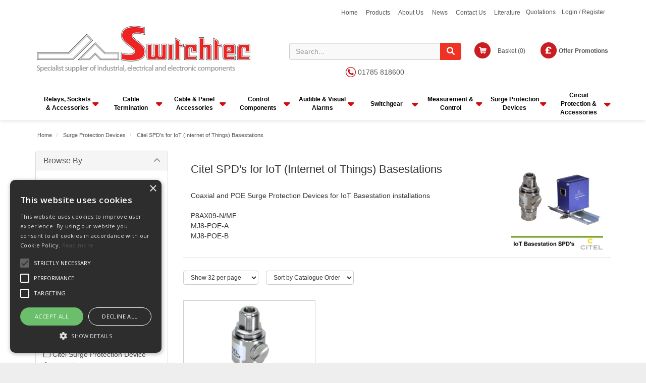

--- FILE ---
content_type: text/html; charset=UTF-8
request_url: https://www.switchtec.com/Products/citel-spd-for-ioi-internet-of-things-basestations
body_size: 37129
content:

<!doctype html>
<html lang="en">
    <head>

    
    <script>
        window.dataLayer = window.dataLayer || [];
        function gtag(){dataLayer.push(arguments);}
        gtag('js', new Date());

        gtag('config', 'G-K4JWSCT1ML');
        gtag('config', 'AW-1061382292');
    </script>
        <script src="//cdn.cookie-script.com/s/7528e65b660a766688054b39e6c04025.js"></script>


            <!-- Global site tag (gtag.js) - Google Analytics -->
        <script async src="https://www.googletagmanager.com/gtag/js?id=UA-1691064-1"></script>
        <script>
            window.dataLayer = window.dataLayer || [];
            function gtag(){dataLayer.push(arguments);}
            gtag('js', new Date());

            gtag('config', 'UA-1691064-1');
        </script>
    
    <meta charset="utf-8">

    
    <title> Citel SPD's for IoT (Internet of Things) Basestations - Switchtec Ltd Website</title>

            <meta name="google-site-verification" content="JvJIiON6HWbsgZKbFeIFNoOXAPzd21ZUKZDSe6vZR3o">
    
    
    <link href="https://fonts.googleapis.com/css?family=Open+Sans:300italic,300,400italic,400,600italic,600,700italic,700,800italic,800" rel="stylesheet" type="text/css">

    
    <meta name="viewport" content="width=device-width, initial-scale=1">
    <meta http-equiv="X-UA-Compatible" content="IE=edge">

    <!-- Main Meta -->
    <meta name='keywords' content='Kerlink LoRa Sigfox Arqiva Telensa Citel SPD'>
<meta name="description" content="Kerlink LoRa Sigfox Arqiva Telensa Citel SPD">
    <meta name="copyright" content="Copyright © Switchtec Ltd.">
    <meta name="author" content="Switchtec Ltd.">

    <meta name="robots" content="index, follow"><meta name="googlebot" content="index, follow">
    <meta name="rating" content="General">
    <meta name="distribution" content="Global">

    <!-- Facebook meta -->
    <meta property="og:title" content=" Citel SPD's for IoT (Internet of Things) Basestations - Switchtec Ltd Website">
    <meta property="og:image" content="https://www.switchtec.com/themes/switchtec/images/favicon-android-icon-192x192.png">
    <meta property="og:site_name" content="Switchtec Ltd.">
    <meta property="og:description" content="Kerlink LoRa Sigfox Arqiva Telensa Citel SPD">
    <!-- Twitter meta -->
    <meta name="twitter:card" content="summary">
    <meta name="twitter:url" content="www.switchtec.com">
    <meta name="twitter:title" content=" Citel SPD's for IoT (Internet of Things) Basestations - Switchtec Ltd Website">
    <meta name="twitter:description" content="Kerlink LoRa Sigfox Arqiva Telensa Citel SPD">    <meta name="twitter:image" content="https://www.switchtec.com/themes/switchtec/images/favicon-android-icon-192x192.png">

    <!-- Icon Meta -->
    
    <!-- Normal favicon -->
    <link rel="icon" type="image/png" sizes="16x16" href="https://www.switchtec.com/themes/switchtec/images/favicon.ico">

    <!-- STYLESHEETS -->
    <link rel="stylesheet" href="https://cdnjs.cloudflare.com/ajax/libs/twitter-bootstrap/3.4.1/css/bootstrap.min.css" integrity="sha512-Dop/vW3iOtayerlYAqCgkVr2aTr2ErwwTYOvRFUpzl2VhCMJyjQF0Q9TjUXIo6JhuM/3i0vVEt2e/7QQmnHQqw==" crossorigin="anonymous" referrerpolicy="no-referrer">
    <link rel="stylesheet" href="https://cdnjs.cloudflare.com/ajax/libs/font-awesome/6.1.1/css/all.min.css" integrity="sha512-KfkfwYDsLkIlwQp6LFnl8zNdLGxu9YAA1QvwINks4PhcElQSvqcyVLLD9aMhXd13uQjoXtEKNosOWaZqXgel0g==" crossorigin="anonymous" referrerpolicy="no-referrer">

    
    <!-- Critical CSS -->
    <style>
    body{font-family:"Open Sans","Helvetica Neue",Helvetica,Arial,sans-serif}header{margin-top:65px}a{color:#000}ul{list-style:none;padding-left:0}.navbar-greeting,.navbar-logout,.navbar-myaccount,.navbar-social{position:relative;padding:9px 10px;margin-top:5.5px;margin-bottom:5.5px;background-color:transparent;background-image:none;border:1px solid transparent;border-radius:0;color:#000}.logout-form,.navbar-greeting,.navbar-myaccount{float:right}.navbar-social{float:left}.navbar-logout i,.navbar-myaccount i,.navbar-social i{font-size:18px;color:#000}.navbar-header{width:100%}#header-detail{margin-top:20px}
    .header-search{float:left;width:50%;position:relative}.header-search .searchform{width:100%;float:right;margin-right:0}.header-basket{padding:10px 0;color:#fff;float:right}.basket-head-items,.header-links-cart,.header-links-text.total{display:inline-block}.header-links-cart,.header-phone .fa{font-size:19px;margin-right:10px}.header-phone{float:right;padding:10px 40px 10px 0}.yamm .level1>a{font-size:15px!important;text-transform:uppercase;padding:15px}.navbar .nav-heading a{font-size:14px}.navbar .level3 a{text-transform:none;font-size:12px}.dropdown-menu{margin:0}.main-heading{font-size:22px}
    .plist-item .caption h2{font-size:19px}.main{padding:15px 0}.main-content{padding:15px;min-height:400px!important}.pdetails .code,.pdetails .grpprice,.pdetails .level,.pdetails .minordertext,.pdetails .obsoleteprod,.pdetails .price{margin:12px 0}@media only screen and (max-width:1199px){.navbar-social{padding:9px 8px}.header-phone{padding-right:20px}.header-search{width:40%}}@media only screen and (min-width:992px){.main-content{float:right!important}}@media only screen and (max-width:991px){.navbar-header .navbar-social{display:none}#logo-mobile{display:inline;max-height:40px}
    .navbar-collapse.collapse{display:none!important}.navbar-collapse.collapse.in {display: block!important;}.navbar .navbar-toggle{display:block;margin-right:2px;font-size:18px;padding:9px 6px}.navbar-default .navbar-toggle{border-color:transparent}.navbar-brand{padding:10px 15px}.basket .badge{position:absolute;top:5px;left:20px}.pdetails{margin-top:15px}#collapse-nav{margin-left:4px}#collapse-nav .fa-bars{font-size:20px}.main-cat-image{display:none!important}}@media only screen and (max-width:480px){.navbar-header{margin-left:0!important}.navbar-brand{padding:10px 8px}}
    .category-box,.grouped-category-box,.product-box{border:1px solid #ccc;margin-bottom:30px;}.cat-image-container{height:200px;}.cat-caption{height:110px;}.cat-caption h2,.grouped-cat-caption h2,.product-caption h2{font-size:19px;}
    </style>

    
<!--    <script src="--><!--" ></script>-->

    <script src="https://code.jquery.com/jquery-3.6.0.min.js" integrity="sha256-/xUj+3OJU5yExlq6GSYGSHk7tPXikynS7ogEvDej/m4=" crossorigin="anonymous"></script>

    
    
    
    <link rel="canonical" href="https://www.switchtec.com/Products/citel-spd-for-ioi-internet-of-things-basestations" ></head>    <body class="catalogue-product">
<!--        -->        
<header>

    
    <div class="navbar navbar-default" role="navigation">
    <div class="container">
        <div class="navbar-header">
            
            <ul class="topbar-links hidden-xs col-sm-8 col-md-4">
                <li><a href="/" title="Home">Home</a></li>
                <li><a href="/Products/">Products</a></li>
                <li><a href="/About_Us">About Us</a></li>
                <li><a href="/News">News</a></li>
                <li><a href="/Contact_Us">Contact Us</a></li>
                <li class="last"><a href="/Literature">Literature</a></li>
            </ul>

                                                <a href="/quoterequests" class="navbar-myaccount hidden-xs" title="Quote Requests"> Quotations</a>
                            
           <a href="/myaccount/login" class="navbar-myaccount hidden-xs" title="Account Details/Login/Register">
                Login / Register            </a>

            
            
            <div class="header-login-topbar hidden-sm hidden-md hidden-lg">
                                    <a href="/login.php" class="header-basket-text">
                        <img class="img-responsive"
                             src="/themes/switchtec/images/user-icon.png" alt="Click to Login">Login
                    </a>
                            </div>

            <div class="header-offer-topbar hidden-sm hidden-md hidden-lg">
                <a href="/Products/0013" class="header-basket-text">
                    <img class="img-responsive"
                         src="/themes/switchtec/images/offers-icon.png" alt="Click to view Offers">Offers
                </a>
            </div>

                                        <a href="#" data-toggle="collapse" data-target="#search" class="navbar-toggle hidden-xs hidden-sm" title="Show Search Box"><i class="fas fa-search"></i></a>
            
            <a href="/myaccount/login" class="navbar-toggle" title="Account Details/Login">
            </a>

            
                                                <a href="/quoterequests" class="navbar-toggle quoterequest" title="Quote Request"></a>
                            
            <div id="tooltipcontainer" class="tooltipcontainer">
                <div class="tip hidden-md hidden-lg"></div>
                <div class="basket-notification">
                    <div class="data"></div>
                </div>
            </div>
            <span class="navbar-brand hidden-md hidden-lg col-sm-6">
                <a href="/" title="Switchtec Ltd.">
                                            <img class="img-responsive" id="logo-mobile" src="/themes/switchtec/images/logo.png" alt="Switchtec Ltd." title="Switchtec Ltd. Logo">
                                    </a>
            </span>
        </div>
    </div>

    
    <a href="#" id="collapse-nav" data-toggle="collapse" data-target="#main-nav" class="navbar-toggle hidden-md hidden-lg" title="Category Navigation Bar"><i class="fas fa-bars" aria-hidden="true"></i></a>

    <div class="navbar-collapse collapse" id="main-nav">
        <div class="drilldown hidden-md hidden-lg"><!-- required -->
    <div class="drilldown-container"><!-- required -->
        <ul id="nav-drilldown" class="drilldown-root hidden-md hidden-lg">
            <li><a href="/" class="navback" title="Home"><i class="fas fa-chevron-left"></i>Home</a></li>
                                <li >
                        <a href="#">Promotional offer</a>                            <ul class="drilldown-sub">
                                <li><a href="/" class="navback" title="Home"><i class="fas fa-chevron-left"></i>Home</a></li>
                                <li class="drilldown-back"><a href="#" class="navback" title="Back" ><i
                                            class="fas fa-chevron-left"></i>Promotional offer</a></li>
                                                                                                                                                
                                        <li>
                                                                                        <a href="https://www.switchtec.com/Products/Promotional-Offers-Relays">Relays</a>                                        </li>
                                                                            
                                        <li>
                                                                                        <a href="https://www.switchtec.com/Products/unmanaged-ethernet-switches">Unmanaged Ethernet Switches</a>                                        </li>
                                                                                                </ul>
                                            </li>
                                    <li >
                        <a href="#">Relays, Sockets & Accessories</a>                            <ul class="drilldown-sub">
                                <li><a href="/" class="navback" title="Home"><i class="fas fa-chevron-left"></i>Home</a></li>
                                <li class="drilldown-back"><a href="#" class="navback" title="Back" ><i
                                            class="fas fa-chevron-left"></i>Relays, Sockets & Accessories</a></li>
                                                                                                                                                
                                        <li>
                                                                                        <a href="#">Hongfa Signal Relays</a>                                                <ul class="drilldown-sub">
                                                    <li><a href="/" class="navback" title="Home"><i class="fas fa-chevron-left"></i>Home</a></li>
                                                    <li class="drilldown-backparent"><a href="#" class="navback" title="Back" ><i class="fas fa-chevron-left"></i>Relays, Sockets & Accessories</a></li>
                                                    <li class="drilldown-back"><a href="#" class="navback" title="Back" ><i class="fas fa-chevron-left"></i>Hongfa Signal Relays</a></li>
                                                    <li><a class="drilldown-view-all" href="
                                                        https://www.switchtec.com/Products/Hongfa-signal-relays">View All Hongfa Signal Relays                                                    </a></li>
                                                                                                                                                                    <li>
                                                                <a href="https://www.switchtec.com/Products/Hongfa-single-pole-signal-relays">
                                                                    Hongfa Single Pole Signal Relays                                                                </a>
                                                            </li>
                                                                                                                                                                                <li>
                                                                <a href="https://www.switchtec.com/Products/hongfa-double-pole-signal-relays">
                                                                    Hongfa Double Pole Signal Relays                                                                </a>
                                                            </li>
                                                                                                                                                                                                                </ul>
                                                                                        </li>
                                                                            
                                        <li>
                                                                                        <a href="#">Hongfa Power Relays</a>                                                <ul class="drilldown-sub">
                                                    <li><a href="/" class="navback" title="Home"><i class="fas fa-chevron-left"></i>Home</a></li>
                                                    <li class="drilldown-backparent"><a href="#" class="navback" title="Back" ><i class="fas fa-chevron-left"></i>Relays, Sockets & Accessories</a></li>
                                                    <li class="drilldown-back"><a href="#" class="navback" title="Back" ><i class="fas fa-chevron-left"></i>Hongfa Power Relays</a></li>
                                                    <li><a class="drilldown-view-all" href="
                                                        https://www.switchtec.com/Products/Hongfa-power-relays">View All Hongfa Power Relays                                                    </a></li>
                                                                                                                                                                    <li>
                                                                <a href="https://www.switchtec.com/Products/hongfa-minature-power-relays">
                                                                    Hongfa Minature Power Relays                                                                </a>
                                                            </li>
                                                                                                                                                                                <li>
                                                                <a href="https://www.switchtec.com/Products/hongfa-sugar-cube-power-relays">
                                                                    Hongfa Sugar Cube Power Relays                                                                </a>
                                                            </li>
                                                                                                                                                                                <li>
                                                                <a href="https://www.switchtec.com/Products/hongfa-general-purpose-power-relays">
                                                                    Hongfa General Purpose Power Relays                                                                </a>
                                                            </li>
                                                                                                                                                                                <li>
                                                                <a href="https://www.switchtec.com/Products/hongfa-heavy-duty-power-relays">
                                                                    Hongfa Heavy Duty Power Relays                                                                </a>
                                                            </li>
                                                                                                                                                                                                                </ul>
                                                                                        </li>
                                                                            
                                        <li>
                                                                                        <a href="#">Hongfa Industrial Relays</a>                                                <ul class="drilldown-sub">
                                                    <li><a href="/" class="navback" title="Home"><i class="fas fa-chevron-left"></i>Home</a></li>
                                                    <li class="drilldown-backparent"><a href="#" class="navback" title="Back" ><i class="fas fa-chevron-left"></i>Relays, Sockets & Accessories</a></li>
                                                    <li class="drilldown-back"><a href="#" class="navback" title="Back" ><i class="fas fa-chevron-left"></i>Hongfa Industrial Relays</a></li>
                                                    <li><a class="drilldown-view-all" href="
                                                        https://www.switchtec.com/Products/hongfa-industrial-relays">View All Hongfa Industrial Relays                                                    </a></li>
                                                                                                                                                                    <li>
                                                                <a href="https://www.switchtec.com/Products/hongfa-pcb-plug-in-industrial-relays">
                                                                    Hongfa PCB|Plug in Industrial Relays                                                                </a>
                                                            </li>
                                                                                                                                                                                <li>
                                                                <a href="https://www.switchtec.com/Products/hongfa-plug-in-industiral-relays">
                                                                    Hongfa Plug in Industrial Relays                                                                </a>
                                                            </li>
                                                                                                                                                                                                                </ul>
                                                                                        </li>
                                                                            
                                        <li>
                                                                                        <a href="#">Relay Sockets Modules & Accessories</a>                                                <ul class="drilldown-sub">
                                                    <li><a href="/" class="navback" title="Home"><i class="fas fa-chevron-left"></i>Home</a></li>
                                                    <li class="drilldown-backparent"><a href="#" class="navback" title="Back" ><i class="fas fa-chevron-left"></i>Relays, Sockets & Accessories</a></li>
                                                    <li class="drilldown-back"><a href="#" class="navback" title="Back" ><i class="fas fa-chevron-left"></i>Relay Sockets Modules & Accessories</a></li>
                                                    <li><a class="drilldown-view-all" href="
                                                        https://www.switchtec.com/Products/relay-sockets--modules">View All Relay Sockets Modules & Accessories                                                    </a></li>
                                                                                                                                                                    <li>
                                                                <a href="https://www.switchtec.com/Products/hongfa-relay-sockets">
                                                                    Hongfa Relay Sockets                                                                </a>
                                                            </li>
                                                                                                                                                                                <li>
                                                                <a href="https://www.switchtec.com/Products/hongfa-plug-in-modules">
                                                                    Hongfa Plug in Modules                                                                </a>
                                                            </li>
                                                                                                                                                                                <li>
                                                                <a href="https://www.switchtec.com/Products/hongfa-ejector-clips">
                                                                    Hongfa Ejector | Retaining Clips                                                                </a>
                                                            </li>
                                                                                                                                                                                <li>
                                                                <a href="https://www.switchtec.com/Products/marking-tags">
                                                                    Marking Tags                                                                </a>
                                                            </li>
                                                                                                                                                                                <li>
                                                                <a href="https://www.switchtec.com/Products/top-hat-din-rail">
                                                                    Din Rail                                                                </a>
                                                            </li>
                                                                                                                                                                                <li>
                                                                <a href="https://www.switchtec.com/Products/jumper-bars">
                                                                    Jumper Bars                                                                </a>
                                                            </li>
                                                                                                                                                                                                                </ul>
                                                                                        </li>
                                                                            
                                        <li>
                                                                                        <a href="#">Hongfa Relay Interface Modules</a>                                                <ul class="drilldown-sub">
                                                    <li><a href="/" class="navback" title="Home"><i class="fas fa-chevron-left"></i>Home</a></li>
                                                    <li class="drilldown-backparent"><a href="#" class="navback" title="Back" ><i class="fas fa-chevron-left"></i>Relays, Sockets & Accessories</a></li>
                                                    <li class="drilldown-back"><a href="#" class="navback" title="Back" ><i class="fas fa-chevron-left"></i>Hongfa Relay Interface Modules</a></li>
                                                    <li><a class="drilldown-view-all" href="
                                                        https://www.switchtec.com/Products/Hongfa-relay-interface-modules">View All Hongfa Relay Interface Modules                                                    </a></li>
                                                                                                                                                                    <li>
                                                                <a href="https://www.switchtec.com/Products/hongfa-41f-series---Hongfa-6mm-6-amp-ultra-slim-relay-interface-module">
                                                                    41F Series - Hongfa 6mm 6 Amp Ultra Slim Relay Interface Module                                                                </a>
                                                            </li>
                                                                                                                                                                                <li>
                                                                <a href="https://www.switchtec.com/ProductGrp/hongfa-trm-series---10-amp-single-pole-relay-interface-module">
                                                                    TRM Series - 10 Amp Single Pole Relay Interface Module                                                                </a>
                                                            </li>
                                                                                                                                                                                <li>
                                                                <a href="https://www.switchtec.com/Products/hongfa-rm-series---8-16-amp-1--2-pole-relay-interface-module">
                                                                    RM Series 1, 2 & 4 Pole Relay Interface Module                                                                </a>
                                                            </li>
                                                                                                                                                                                <li>
                                                                <a href="https://www.switchtec.com/Products/hongfa-rmtfl-series---relay-interface-module-with-built-in-lockable">
                                                                    RMTFL Series - Relay Interface Module With Built In Lockable Test Button & LED                                                                </a>
                                                            </li>
                                                                                                                                                                                                                </ul>
                                                                                        </li>
                                                                            
                                        <li>
                                                                                        <a href="#">i-Autoc Solid State Relays</a>                                                <ul class="drilldown-sub">
                                                    <li><a href="/" class="navback" title="Home"><i class="fas fa-chevron-left"></i>Home</a></li>
                                                    <li class="drilldown-backparent"><a href="#" class="navback" title="Back" ><i class="fas fa-chevron-left"></i>Relays, Sockets & Accessories</a></li>
                                                    <li class="drilldown-back"><a href="#" class="navback" title="Back" ><i class="fas fa-chevron-left"></i>i-Autoc Solid State Relays</a></li>
                                                    <li><a class="drilldown-view-all" href="
                                                        https://www.switchtec.com/Products/i-autoc-solid-state-relays">View All i-Autoc Solid State Relays                                                    </a></li>
                                                                                                                                                                    <li>
                                                                <a href="https://www.switchtec.com/Products/kudom-single-phase-panel-mount-solid-state-relays">
                                                                    i-Autoc Single Phase Panel Mount Solid State Relays                                                                </a>
                                                            </li>
                                                                                                                                                                                <li>
                                                                <a href="https://www.switchtec.com/Products/i-autoc-2-channel-ac-output">
                                                                    i-Autoc 2 Channel AC Output Panel Mount SSR Relays                                                                </a>
                                                            </li>
                                                                                                                                                                                <li>
                                                                <a href="https://www.switchtec.com/Products/kudom-three-phase-panel-mount-solid-state-relays">
                                                                    i-Autoc Three Phase Panel Mount Solid State Relays                                                                </a>
                                                            </li>
                                                                                                                                                                                <li>
                                                                <a href="https://www.switchtec.com/Products/i-autoc-din-rail-mount-solid-state-relays">
                                                                    i-Autoc Din Rail Mount Solid State Relays                                                                </a>
                                                            </li>
                                                                                                                                                                                <li>
                                                                <a href="https://www.switchtec.com/Products/i-autoc-pcb-solid-state-relays">
                                                                    i-Autoc PCB Solid State Relays                                                                </a>
                                                            </li>
                                                                                                                                                                                <li>
                                                                <a href="https://www.switchtec.com/Products/i-autoc-heat-sinks">
                                                                    i-Autoc Heat Sinks                                                                </a>
                                                            </li>
                                                                                                                                                                                <li>
                                                                <a href="https://www.switchtec.com/Products/i-Autoc-Accessories">
                                                                    i-Autoc Accessories                                                                </a>
                                                            </li>
                                                                                                                                                                                                                </ul>
                                                                                        </li>
                                                                            
                                        <li>
                                                                                        <a href="#">Hongfa Latching Relays</a>                                                <ul class="drilldown-sub">
                                                    <li><a href="/" class="navback" title="Home"><i class="fas fa-chevron-left"></i>Home</a></li>
                                                    <li class="drilldown-backparent"><a href="#" class="navback" title="Back" ><i class="fas fa-chevron-left"></i>Relays, Sockets & Accessories</a></li>
                                                    <li class="drilldown-back"><a href="#" class="navback" title="Back" ><i class="fas fa-chevron-left"></i>Hongfa Latching Relays</a></li>
                                                    <li><a class="drilldown-view-all" href="
                                                        https://www.switchtec.com/Products/Hongfa-latching-relays">View All Hongfa Latching Relays                                                    </a></li>
                                                                                                                                                                    <li>
                                                                <a href="https://www.switchtec.com/Products/hongfa-pcb-latching-relays">
                                                                    Hongfa PCB Latching Relays                                                                </a>
                                                            </li>
                                                                                                                                                                                <li>
                                                                <a href="https://www.switchtec.com/Products/hongfa-panel-mount-latching-relay">
                                                                    Hongfa Panel Mount Latching Relay                                                                </a>
                                                            </li>
                                                                                                                                                                                                                </ul>
                                                                                        </li>
                                                                            
                                        <li>
                                                                                        <a href="#">Hongfa Automotive Relays</a>                                                <ul class="drilldown-sub">
                                                    <li><a href="/" class="navback" title="Home"><i class="fas fa-chevron-left"></i>Home</a></li>
                                                    <li class="drilldown-backparent"><a href="#" class="navback" title="Back" ><i class="fas fa-chevron-left"></i>Relays, Sockets & Accessories</a></li>
                                                    <li class="drilldown-back"><a href="#" class="navback" title="Back" ><i class="fas fa-chevron-left"></i>Hongfa Automotive Relays</a></li>
                                                    <li><a class="drilldown-view-all" href="
                                                        https://www.switchtec.com/Products/hongfa-automotive-relays">View All Hongfa Automotive Relays                                                    </a></li>
                                                                                                                                                                    <li>
                                                                <a href="https://www.switchtec.com/Products/Hongfa-pcb-mount-automotive-relays">
                                                                    Hongfa PCB Mount Automotive Relays                                                                </a>
                                                            </li>
                                                                                                                                                                                <li>
                                                                <a href="https://www.switchtec.com/Products/hongfa-qc---quick-connect-automotive-relays">
                                                                    Hongfa QC - Quick Connect Automotive Relays                                                                </a>
                                                            </li>
                                                                                                                                                                                                                </ul>
                                                                                        </li>
                                                                            
                                        <li>
                                                                                        <a href="#">Hongfa Safety Relays</a>                                                <ul class="drilldown-sub">
                                                    <li><a href="/" class="navback" title="Home"><i class="fas fa-chevron-left"></i>Home</a></li>
                                                    <li class="drilldown-backparent"><a href="#" class="navback" title="Back" ><i class="fas fa-chevron-left"></i>Relays, Sockets & Accessories</a></li>
                                                    <li class="drilldown-back"><a href="#" class="navback" title="Back" ><i class="fas fa-chevron-left"></i>Hongfa Safety Relays</a></li>
                                                    <li><a class="drilldown-view-all" href="
                                                        https://www.switchtec.com/Products/hongfa-safety-relays">View All Hongfa Safety Relays                                                    </a></li>
                                                                                                                                                                    <li>
                                                                <a href="https://www.switchtec.com/Products/hongfa-pcb-safety-relays">
                                                                    Hongfa PCB Safety Relays                                                                </a>
                                                            </li>
                                                                                                                                                                                <li>
                                                                <a href="https://www.switchtec.com/Products/din-rail-mount-safety-relays">
                                                                    Hongfa Din Rail Mount Safety Relays                                                                </a>
                                                            </li>
                                                                                                                                                                                                                </ul>
                                                                                        </li>
                                                                            
                                        <li>
                                                                                        <a href="#">Dinkle Opto Relays</a>                                                <ul class="drilldown-sub">
                                                    <li><a href="/" class="navback" title="Home"><i class="fas fa-chevron-left"></i>Home</a></li>
                                                    <li class="drilldown-backparent"><a href="#" class="navback" title="Back" ><i class="fas fa-chevron-left"></i>Relays, Sockets & Accessories</a></li>
                                                    <li class="drilldown-back"><a href="#" class="navback" title="Back" ><i class="fas fa-chevron-left"></i>Dinkle Opto Relays</a></li>
                                                    <li><a class="drilldown-view-all" href="
                                                        https://www.switchtec.com/Products/dinkle-opto-relays">View All Dinkle Opto Relays                                                    </a></li>
                                                                                                                                                                    <li>
                                                                <a href="https://www.switchtec.com/Products/dinkle-signal-opto-relays-up-to-500ma-switching">
                                                                    Dinkle Signal Opto Relays up to 500mA Switching                                                                </a>
                                                            </li>
                                                                                                                                                                                <li>
                                                                <a href="https://www.switchtec.com/Products/dinkle-opto-relays-6-amp-switching">
                                                                    Dinkle Opto Relays 6 Amp Switching                                                                </a>
                                                            </li>
                                                                                                                                                                                <li>
                                                                <a href="https://www.switchtec.com/Products/dinkle-opto-relays-10-amp-switching">
                                                                    Dinkle Opto Relays 10 Amp Switching                                                                </a>
                                                            </li>
                                                                                                                                                                                                                </ul>
                                                                                        </li>
                                                                            
                                        <li>
                                                                                        <a href="#">SCL Din Rail Mount Latching Relays</a>                                                <ul class="drilldown-sub">
                                                    <li><a href="/" class="navback" title="Home"><i class="fas fa-chevron-left"></i>Home</a></li>
                                                    <li class="drilldown-backparent"><a href="#" class="navback" title="Back" ><i class="fas fa-chevron-left"></i>Relays, Sockets & Accessories</a></li>
                                                    <li class="drilldown-back"><a href="#" class="navback" title="Back" ><i class="fas fa-chevron-left"></i>SCL Din Rail Mount Latching Relays</a></li>
                                                    <li><a class="drilldown-view-all" href="
                                                        https://www.switchtec.com/Products/scl-din-rail-mount-latching-relays">View All SCL Din Rail Mount Latching Relays                                                    </a></li>
                                                                                                                                                                    <li>
                                                                <a href="https://www.switchtec.com/Products/din-rail-mount-mechanical-latching-relay-16-amp">
                                                                    Din Rail Mount Mechanical Latching Relay 16 Amp                                                                </a>
                                                            </li>
                                                                                                                                                                                <li>
                                                                <a href="https://www.switchtec.com/Products/din-rail-mount-electrical-latching-relay">
                                                                    Din Rail Mount Electrical Latching Relay                                                                </a>
                                                            </li>
                                                                                                                                                                                                                </ul>
                                                                                        </li>
                                                                            
                                        <li>
                                                                                        <a href="#">Deltrol General Purpose Relays</a>                                                <ul class="drilldown-sub">
                                                    <li><a href="/" class="navback" title="Home"><i class="fas fa-chevron-left"></i>Home</a></li>
                                                    <li class="drilldown-backparent"><a href="#" class="navback" title="Back" ><i class="fas fa-chevron-left"></i>Relays, Sockets & Accessories</a></li>
                                                    <li class="drilldown-back"><a href="#" class="navback" title="Back" ><i class="fas fa-chevron-left"></i>Deltrol General Purpose Relays</a></li>
                                                    <li><a class="drilldown-view-all" href="
                                                        https://www.switchtec.com/Products/Deltrol-General-Purpose-Relays">View All Deltrol General Purpose Relays                                                    </a></li>
                                                                                                                                                                    <li>
                                                                <a href="https://www.switchtec.com/Products/Deltrol-Power-Relays">
                                                                    Deltrol Power Relays                                                                </a>
                                                            </li>
                                                                                                                                                                                <li>
                                                                <a href="https://www.switchtec.com/Products/Deltrol-Relay-Sockets">
                                                                    Deltrol Relay Sockets                                                                </a>
                                                            </li>
                                                                                                                                                                                                                </ul>
                                                                                        </li>
                                                                            
                                        <li>
                                                                                        <a href="#">Deltrol Solenoid Valves</a>                                                <ul class="drilldown-sub">
                                                    <li><a href="/" class="navback" title="Home"><i class="fas fa-chevron-left"></i>Home</a></li>
                                                    <li class="drilldown-backparent"><a href="#" class="navback" title="Back" ><i class="fas fa-chevron-left"></i>Relays, Sockets & Accessories</a></li>
                                                    <li class="drilldown-back"><a href="#" class="navback" title="Back" ><i class="fas fa-chevron-left"></i>Deltrol Solenoid Valves</a></li>
                                                    <li><a class="drilldown-view-all" href="
                                                        https://www.switchtec.com/Products/deltrol-solenoid-valves">View All Deltrol Solenoid Valves                                                    </a></li>
                                                                                                                                                                    <li>
                                                                <a href="https://www.switchtec.com/Products/deltrol-d-frame-solenoid-valves">
                                                                    Deltrol D-Frame Solenoid Valves                                                                </a>
                                                            </li>
                                                                                                                                                                                <li>
                                                                <a href="https://www.switchtec.com/Products/deltrol-tubular-solenoid-valves">
                                                                    Deltrol Tubular Solenoid Valves                                                                </a>
                                                            </li>
                                                                                                                                                                                                                </ul>
                                                                                        </li>
                                                                                                </ul>
                                            </li>
                                    <li >
                        <a href="#">Cable Termination</a>                            <ul class="drilldown-sub">
                                <li><a href="/" class="navback" title="Home"><i class="fas fa-chevron-left"></i>Home</a></li>
                                <li class="drilldown-back"><a href="#" class="navback" title="Back" ><i
                                            class="fas fa-chevron-left"></i>Cable Termination</a></li>
                                                                                                                                                
                                        <li>
                                                                                        <a href="#">Dinkle DIN Rail Terminal Blocks</a>                                                <ul class="drilldown-sub">
                                                    <li><a href="/" class="navback" title="Home"><i class="fas fa-chevron-left"></i>Home</a></li>
                                                    <li class="drilldown-backparent"><a href="#" class="navback" title="Back" ><i class="fas fa-chevron-left"></i>Cable Termination</a></li>
                                                    <li class="drilldown-back"><a href="#" class="navback" title="Back" ><i class="fas fa-chevron-left"></i>Dinkle DIN Rail Terminal Blocks</a></li>
                                                    <li><a class="drilldown-view-all" href="
                                                        https://www.switchtec.com/Products/dinkle-din-rail-terminal-blocks">View All Dinkle DIN Rail Terminal Blocks                                                    </a></li>
                                                                                                                                                                    <li>
                                                                <a href="https://www.switchtec.com/Products/dinkle-screw-clamp-termainals">
                                                                    Dinkle Screw Clamp Terminals                                                                </a>
                                                            </li>
                                                                                                                                                                                <li>
                                                                <a href="https://www.switchtec.com/Products/dinkle--push-in-spring-clamp-terminals">
                                                                    Dinkle Push In Spring Clamp Terminals                                                                </a>
                                                            </li>
                                                                                                                                                                                <li>
                                                                <a href="https://www.switchtec.com/Products/dinkle-spring-clamp-terminals">
                                                                    Dinkle Spring Clamp Terminals                                                                </a>
                                                            </li>
                                                                                                                                                                                <li>
                                                                <a href="https://www.switchtec.com/Products/dinkle-end-brackets">
                                                                    Dinkle End Brackets                                                                </a>
                                                            </li>
                                                                                                                                                                                <li>
                                                                <a href="https://www.switchtec.com/Products/dinkle-din-rail">
                                                                    Din Rail                                                                </a>
                                                            </li>
                                                                                                                                                                                <li>
                                                                <a href="https://www.switchtec.com/Products/dinkle-thermal-printer-kit">
                                                                    Dinkle Thermal Printer Kit                                                                </a>
                                                            </li>
                                                                                                                                                                                <li>
                                                                <a href="https://www.switchtec.com/Products/dinkle-cable-to-cable-plug-in-din-terminals">
                                                                    Dinkle Cable to Cable Plug In DIN Terminals                                                                </a>
                                                            </li>
                                                                                                                                                                                                                </ul>
                                                                                        </li>
                                                                            
                                        <li>
                                                                                        <a href="#">Euroclamp Plug In Terminal Blocks</a>                                                <ul class="drilldown-sub">
                                                    <li><a href="/" class="navback" title="Home"><i class="fas fa-chevron-left"></i>Home</a></li>
                                                    <li class="drilldown-backparent"><a href="#" class="navback" title="Back" ><i class="fas fa-chevron-left"></i>Cable Termination</a></li>
                                                    <li class="drilldown-back"><a href="#" class="navback" title="Back" ><i class="fas fa-chevron-left"></i>Euroclamp Plug In Terminal Blocks</a></li>
                                                    <li><a class="drilldown-view-all" href="
                                                        https://www.switchtec.com/Products/euroclamp-plug-in-terminals">View All Euroclamp Plug In Terminal Blocks                                                    </a></li>
                                                                                                                                                                    <li>
                                                                <a href="https://www.switchtec.com/Products/dinkle-35mm-pitch-plug-in-terminal-block">
                                                                    3.5mm Pitch Plug In Terminal Blocks                                                                </a>
                                                            </li>
                                                                                                                                                                                <li>
                                                                <a href="https://www.switchtec.com/Products/dinkle-381mm-pitch-plug-in-terminal-block">
                                                                    3.81mm Pitch Plug In Terminal Blocks                                                                </a>
                                                            </li>
                                                                                                                                                                                <li>
                                                                <a href="https://www.switchtec.com/Products/dinkle-5mm-pitch-plug-terminal-blocks">
                                                                    5mm Pitch Plug In Terminal Blocks                                                                </a>
                                                            </li>
                                                                                                                                                                                <li>
                                                                <a href="https://www.switchtec.com/Products/dinkle-508mm-pitch-plug-in-terminal-blocks">
                                                                    5.08mm Pitch Plug In Terminal Blocks                                                                </a>
                                                            </li>
                                                                                                                                                                                <li>
                                                                <a href="https://www.switchtec.com/Products/dinkle-75mm-pitch-plug-in-terminal-blocks">
                                                                    7.5mm Pitch Plug In Terminal Blocks                                                                </a>
                                                            </li>
                                                                                                                                                                                <li>
                                                                <a href="https://www.switchtec.com/Products/dinkle-762mm-pitch-plug-in-terminal-blocks">
                                                                    7.62mm Pitch Plug In Terminal Blocks                                                                </a>
                                                            </li>
                                                                                                                                                                                <li>
                                                                <a href="https://www.switchtec.com/Products/dinkle-10mm-pitch-plug-in-terminal-blocks">
                                                                    10mm Pitch Plug In Terminal Blocks                                                                </a>
                                                            </li>
                                                                                                                                                                                <li>
                                                                <a href="https://www.switchtec.com/Products/dinkle-1016mm-pitch-plug-in-terminal-blocks">
                                                                    10.16mm Pitch Plug In Terminal Blocks                                                                </a>
                                                            </li>
                                                                                                                                                                                                                </ul>
                                                                                        </li>
                                                                            
                                        <li>
                                                                                        <a href="#">Euroclamp PCB Terminal Blocks</a>                                                <ul class="drilldown-sub">
                                                    <li><a href="/" class="navback" title="Home"><i class="fas fa-chevron-left"></i>Home</a></li>
                                                    <li class="drilldown-backparent"><a href="#" class="navback" title="Back" ><i class="fas fa-chevron-left"></i>Cable Termination</a></li>
                                                    <li class="drilldown-back"><a href="#" class="navback" title="Back" ><i class="fas fa-chevron-left"></i>Euroclamp PCB Terminal Blocks</a></li>
                                                    <li><a class="drilldown-view-all" href="
                                                        https://www.switchtec.com/Products/euroclamp-pcb-terminal-blocks">View All Euroclamp PCB Terminal Blocks                                                    </a></li>
                                                                                                                                                                    <li>
                                                                <a href="https://www.switchtec.com/Products/euroclamp-single-deck-pcb-terminal-blocks">
                                                                    Single Deck PCB Terminal Blocks                                                                </a>
                                                            </li>
                                                                                                                                                                                <li>
                                                                <a href="https://www.switchtec.com/Products/euroclamp-multi-deck-pcb-terminal-blocks">
                                                                    Multi Deck PCB Terminal Blocks                                                                </a>
                                                            </li>
                                                                                                                                                                                <li>
                                                                <a href="https://www.switchtec.com/Products/euroclamp-barrier-terminal-blocks">
                                                                    Barrier Terminal Blocks                                                                </a>
                                                            </li>
                                                                                                                                                                                                                </ul>
                                                                                        </li>
                                                                            
                                        <li>
                                                                                        <a href="#">Euroclamp Screwless Plug In Terminal Blocks</a>                                                <ul class="drilldown-sub">
                                                    <li><a href="/" class="navback" title="Home"><i class="fas fa-chevron-left"></i>Home</a></li>
                                                    <li class="drilldown-backparent"><a href="#" class="navback" title="Back" ><i class="fas fa-chevron-left"></i>Cable Termination</a></li>
                                                    <li class="drilldown-back"><a href="#" class="navback" title="Back" ><i class="fas fa-chevron-left"></i>Euroclamp Screwless Plug In Terminal Blocks</a></li>
                                                    <li><a class="drilldown-view-all" href="
                                                        https://www.switchtec.com/Products/euroclamp-screwless-plug-in-terminal-blocks">View All Euroclamp Screwless Plug In Terminal Blocks                                                    </a></li>
                                                                                                                                                                    <li>
                                                                <a href="https://www.switchtec.com/Products/euroclamp-35mm-Pitch-Screwless-Terminal-Blocks">
                                                                    3.5mm Pitch Screwless Terminal Blocks                                                                </a>
                                                            </li>
                                                                                                                                                                                <li>
                                                                <a href="https://www.switchtec.com/Products/euroclamp-381mm-Pitch-Screwless-Terminal-blocks">
                                                                    3.81mm Pitch Screwless Terminal blocks                                                                </a>
                                                            </li>
                                                                                                                                                                                <li>
                                                                <a href="https://www.switchtec.com/Products/euroclamp-5mm-Pitch-Screwless-Terminal-Blocks">
                                                                    5mm Pitch Screwless Terminal Blocks                                                                </a>
                                                            </li>
                                                                                                                                                                                <li>
                                                                <a href="https://www.switchtec.com/Products/euroclamp-508mm-Pitch-Screwless-Terminal-Blocks">
                                                                    5.08mm Pitch Screwless Terminal Blocks                                                                </a>
                                                            </li>
                                                                                                                                                                                <li>
                                                                <a href="https://www.switchtec.com/Products/euroclamp-75mm-Pitch-Screwless-Terminal-Blocks">
                                                                    7.5mm Pitch Screwless Terminal Blocks                                                                </a>
                                                            </li>
                                                                                                                                                                                                                </ul>
                                                                                        </li>
                                                                            
                                        <li>
                                                                                        <a href="#">Euroclamp Screwless PCB Terminal Blocks</a>                                                <ul class="drilldown-sub">
                                                    <li><a href="/" class="navback" title="Home"><i class="fas fa-chevron-left"></i>Home</a></li>
                                                    <li class="drilldown-backparent"><a href="#" class="navback" title="Back" ><i class="fas fa-chevron-left"></i>Cable Termination</a></li>
                                                    <li class="drilldown-back"><a href="#" class="navback" title="Back" ><i class="fas fa-chevron-left"></i>Euroclamp Screwless PCB Terminal Blocks</a></li>
                                                    <li><a class="drilldown-view-all" href="
                                                        https://www.switchtec.com/Products/euroclamp-screwless-terminal-blocks">View All Euroclamp Screwless PCB Terminal Blocks                                                    </a></li>
                                                                                                                                                                    <li>
                                                                <a href="https://www.switchtec.com/Products/euroclamp-5mm-pitch-screwless-pcb-terminal-blocks">
                                                                    5mm Pitch Screwless PCB Terminals                                                                </a>
                                                            </li>
                                                                                                                                                                                <li>
                                                                <a href="https://www.switchtec.com/Products/euroclamp-508mm-pitch-screwless-pcb-terminal-blocks">
                                                                    5.08mm Pitch Screwless PCB Terminals                                                                </a>
                                                            </li>
                                                                                                                                                                                <li>
                                                                <a href="https://www.switchtec.com/Products/euroclamp-75mm-pitch-screwless-pcb-terminal-blocks">
                                                                    7.5mm Pitch Screwless PCB Terminals                                                                </a>
                                                            </li>
                                                                                                                                                                                <li>
                                                                <a href="https://www.switchtec.com/Products/euroclamp-762mm-pitch-screwless-pcb-terminal-blocks">
                                                                    7.62mm Pitch Screwless PCB Terminals                                                                </a>
                                                            </li>
                                                                                                                                                                                                                </ul>
                                                                                        </li>
                                                                            
                                        <li>
                                                                                        <a href="#">Euroclamp Panel Feed Through Terminal Blocks</a>                                                <ul class="drilldown-sub">
                                                    <li><a href="/" class="navback" title="Home"><i class="fas fa-chevron-left"></i>Home</a></li>
                                                    <li class="drilldown-backparent"><a href="#" class="navback" title="Back" ><i class="fas fa-chevron-left"></i>Cable Termination</a></li>
                                                    <li class="drilldown-back"><a href="#" class="navback" title="Back" ><i class="fas fa-chevron-left"></i>Euroclamp Panel Feed Through Terminal Blocks</a></li>
                                                    <li><a class="drilldown-view-all" href="
                                                        https://www.switchtec.com/Products/euroclamp-panel-feed-through-terminal-blocks">View All Euroclamp Panel Feed Through Terminal Blocks                                                    </a></li>
                                                                                                                                                                    <li>
                                                                <a href="https://www.switchtec.com/Products/euroclamp-24-amp-75mm-pitch-panel-feed-through">
                                                                    24 Amp 7.5mm Pitch Panel Feed Through                                                                </a>
                                                            </li>
                                                                                                                                                                                <li>
                                                                <a href="https://www.switchtec.com/Products/euroclamp-32-amp-10mm-pitch-panel-feed-through-terminal-blocks">
                                                                    32 Amp 10mm Pitch Panel Feed Through                                                                </a>
                                                            </li>
                                                                                                                                                                                <li>
                                                                <a href="https://www.switchtec.com/Products/euroclamp-41-amp-10mm-pitch-panel-feed-through">
                                                                    41 Amp 10mm Pitch Panel Feed Through                                                                </a>
                                                            </li>
                                                                                                                                                                                <li>
                                                                <a href="https://www.switchtec.com/Products/euroclamp-57-amp-10mm-pitch-panel-feed-through">
                                                                    57 Amp 10mm Pitch Panel Feed Through                                                                </a>
                                                            </li>
                                                                                                                                                                                <li>
                                                                <a href="https://www.switchtec.com/Products/euroclamp-76-amp-12mm-pitch-panel-feed-through">
                                                                    76 Amp 12mm Pitch Panel Feed Through                                                                </a>
                                                            </li>
                                                                                                                                                                                <li>
                                                                <a href="https://www.switchtec.com/Products/euroclamp-101-amp-15mm-pitch-panel-feed-through">
                                                                    101 Amp 15mm Pitch Panel Feed Through                                                                </a>
                                                            </li>
                                                                                                                                                                                <li>
                                                                <a href="https://www.switchtec.com/Products/euroclamp-150-amp-188mm-pitch-panel-feed-through">
                                                                    150 Amp 18.8mm Pitch Panel Feed Through                                                                </a>
                                                            </li>
                                                                                                                                                                                                                </ul>
                                                                                        </li>
                                                                            
                                        <li>
                                                                                        <a href="#">Arnocanali Distribution Terminal Blocks</a>                                                <ul class="drilldown-sub">
                                                    <li><a href="/" class="navback" title="Home"><i class="fas fa-chevron-left"></i>Home</a></li>
                                                    <li class="drilldown-backparent"><a href="#" class="navback" title="Back" ><i class="fas fa-chevron-left"></i>Cable Termination</a></li>
                                                    <li class="drilldown-back"><a href="#" class="navback" title="Back" ><i class="fas fa-chevron-left"></i>Arnocanali Distribution Terminal Blocks</a></li>
                                                    <li><a class="drilldown-view-all" href="
                                                        https://www.switchtec.com/Products/arnocanali-distribution-terminal-blocks">View All Arnocanali Distribution Terminal Blocks                                                    </a></li>
                                                                                                                                                                    <li>
                                                                <a href="https://www.switchtec.com/Products/arnocanali-single-pole-distribution-blocks">
                                                                    Arnocanali Single Pole Distribution Blocks                                                                </a>
                                                            </li>
                                                                                                                                                                                <li>
                                                                <a href="https://www.switchtec.com/Products/arnocanali-multi-pole-distribution-blocks">
                                                                    Arnocanali Multi Pole Distribution Blocks                                                                </a>
                                                            </li>
                                                                                                                                                                                <li>
                                                                <a href="https://www.switchtec.com/Products/arnocanali-multi-hole-terminal-bars">
                                                                    Arnocanali Multi-hole terminal bars                                                                </a>
                                                            </li>
                                                                                                                                                                                                                </ul>
                                                                                        </li>
                                                                            
                                        <li>
                                                                                        <a href="#">Euroclamp PCB Carriers</a>                                                <ul class="drilldown-sub">
                                                    <li><a href="/" class="navback" title="Home"><i class="fas fa-chevron-left"></i>Home</a></li>
                                                    <li class="drilldown-backparent"><a href="#" class="navback" title="Back" ><i class="fas fa-chevron-left"></i>Cable Termination</a></li>
                                                    <li class="drilldown-back"><a href="#" class="navback" title="Back" ><i class="fas fa-chevron-left"></i>Euroclamp PCB Carriers</a></li>
                                                    <li><a class="drilldown-view-all" href="
                                                        https://www.switchtec.com/Products/euroclamp-pcb-carriers">View All Euroclamp PCB Carriers                                                    </a></li>
                                                                                                                                                                    <li>
                                                                <a href="https://www.switchtec.com/Products/euroclamp-mini-pcb-supports">
                                                                    Euroclamp Mini PCB Supports                                                                </a>
                                                            </li>
                                                                                                                                                                                <li>
                                                                <a href="https://www.switchtec.com/Products/euroclamp-modular-pcb-supports">
                                                                    Euroclamp Modular PCB Supports                                                                </a>
                                                            </li>
                                                                                                                                                                                <li>
                                                                <a href="https://www.switchtec.com/Products/euroclamp-profile-pcb-supports">
                                                                    Euroclamp Profile PCB Supports                                                                </a>
                                                            </li>
                                                                                                                                                                                                                </ul>
                                                                                        </li>
                                                                            
                                        <li>
                                                                                        <a href="#">Euroclamp Electronic Enclosures</a>                                                <ul class="drilldown-sub">
                                                    <li><a href="/" class="navback" title="Home"><i class="fas fa-chevron-left"></i>Home</a></li>
                                                    <li class="drilldown-backparent"><a href="#" class="navback" title="Back" ><i class="fas fa-chevron-left"></i>Cable Termination</a></li>
                                                    <li class="drilldown-back"><a href="#" class="navback" title="Back" ><i class="fas fa-chevron-left"></i>Euroclamp Electronic Enclosures</a></li>
                                                    <li><a class="drilldown-view-all" href="
                                                        https://www.switchtec.com/Products/euroclamp-electronic-enclosures">View All Euroclamp Electronic Enclosures                                                    </a></li>
                                                                                                                                                                    <li>
                                                                <a href="https://www.switchtec.com/Products/euroclamp-17mm-din-rail-mount">
                                                                    17mm Din Rail Mount                                                                </a>
                                                            </li>
                                                                                                                                                                                <li>
                                                                <a href="https://www.switchtec.com/Products/euroclamp-22mm-din-rail-mount">
                                                                    22mm Din Rail Mount                                                                </a>
                                                            </li>
                                                                                                                                                                                <li>
                                                                <a href="https://www.switchtec.com/Products/euroclamp-35mm-din-rail-mount">
                                                                    35mm Din Rail Mount                                                                </a>
                                                            </li>
                                                                                                                                                                                <li>
                                                                <a href="https://www.switchtec.com/Products/euroclamp-electronic-enclosure-terminal-blocks">
                                                                    Electronic Enclosure Terminal Blocks                                                                </a>
                                                            </li>
                                                                                                                                                                                <li>
                                                                <a href="https://www.switchtec.com/Products/euroclamp-electronic-enclosure-accessories">
                                                                    Electronic Enclosure Accessories                                                                </a>
                                                            </li>
                                                                                                                                                                                                                </ul>
                                                                                        </li>
                                                                            
                                        <li>
                                                                                        <a href="#">Dinkle Stud Terminals</a>                                                <ul class="drilldown-sub">
                                                    <li><a href="/" class="navback" title="Home"><i class="fas fa-chevron-left"></i>Home</a></li>
                                                    <li class="drilldown-backparent"><a href="#" class="navback" title="Back" ><i class="fas fa-chevron-left"></i>Cable Termination</a></li>
                                                    <li class="drilldown-back"><a href="#" class="navback" title="Back" ><i class="fas fa-chevron-left"></i>Dinkle Stud Terminals</a></li>
                                                    <li><a class="drilldown-view-all" href="
                                                        https://www.switchtec.com/Products/dinkle-stud-terminals">View All Dinkle Stud Terminals                                                    </a></li>
                                                                                                                                                                    <li>
                                                                <a href="https://www.switchtec.com/Products/dinkle-100a-stud-terminals">
                                                                    100A Stud Terminals                                                                </a>
                                                            </li>
                                                                                                                                                                                <li>
                                                                <a href="https://www.switchtec.com/Products/dinkle-125a-stud-terminals">
                                                                    125A Stud Terminals                                                                </a>
                                                            </li>
                                                                                                                                                                                <li>
                                                                <a href="https://www.switchtec.com/Products/dinkle-150a-stud-terminals">
                                                                    150A Stud Terminals                                                                </a>
                                                            </li>
                                                                                                                                                                                <li>
                                                                <a href="https://www.switchtec.com/Products/dinkle-192a-stud-terminals">
                                                                    192A Stud Terminals                                                                </a>
                                                            </li>
                                                                                                                                                                                <li>
                                                                <a href="https://www.switchtec.com/Products/dinkle-232a-stud-terminals">
                                                                    232A Stud Terminals                                                                </a>
                                                            </li>
                                                                                                                                                                                <li>
                                                                <a href="https://www.switchtec.com/Products/dinkle-269a-stud-terminals">
                                                                    269A Stud Terminals                                                                </a>
                                                            </li>
                                                                                                                                                                                <li>
                                                                <a href="https://www.switchtec.com/Products/dinkle-309a-stud-terminals">
                                                                    309A Stud Terminals                                                                </a>
                                                            </li>
                                                                                                                                                                                <li>
                                                                <a href="https://www.switchtec.com/Products/dinkle-353a-stud-terminals">
                                                                    353A Stud Terminals                                                                </a>
                                                            </li>
                                                                                                                                                                                <li>
                                                                <a href="https://www.switchtec.com/Products/dinkle-415a-stud-terminals">
                                                                    415A Stud Terminals                                                                </a>
                                                            </li>
                                                                                                                                                                                                                </ul>
                                                                                        </li>
                                                                            
                                        <li>
                                                                                        <a href="#">ST Series Enclosed Stud Terminals</a>                                                <ul class="drilldown-sub">
                                                    <li><a href="/" class="navback" title="Home"><i class="fas fa-chevron-left"></i>Home</a></li>
                                                    <li class="drilldown-backparent"><a href="#" class="navback" title="Back" ><i class="fas fa-chevron-left"></i>Cable Termination</a></li>
                                                    <li class="drilldown-back"><a href="#" class="navback" title="Back" ><i class="fas fa-chevron-left"></i>ST Series Enclosed Stud Terminals</a></li>
                                                    <li><a class="drilldown-view-all" href="
                                                        https://www.switchtec.com/Products/enclosed-stud-terminals">View All ST Series Enclosed Stud Terminals                                                    </a></li>
                                                                                                                                                                    <li>
                                                                <a href="https://www.switchtec.com/Products/Metal-Enclosed-Stud-Terminals">
                                                                    Metal Enclosed Stud Terminals                                                                </a>
                                                            </li>
                                                                                                                                                                                <li>
                                                                <a href="https://www.switchtec.com/Products/GRP-Enclosed-Stud-Terminals">
                                                                    GRP Enclosed Stud Terminals                                                                </a>
                                                            </li>
                                                                                                                                                                                                                </ul>
                                                                                        </li>
                                                                                                </ul>
                                            </li>
                                    <li >
                        <a href="#">Cable & Panel Accessories</a>                            <ul class="drilldown-sub">
                                <li><a href="/" class="navback" title="Home"><i class="fas fa-chevron-left"></i>Home</a></li>
                                <li class="drilldown-back"><a href="#" class="navback" title="Back" ><i
                                            class="fas fa-chevron-left"></i>Cable & Panel Accessories</a></li>
                                                                                                                                                
                                        <li>
                                                                                        <a href="#">Plugs & Sockets</a>                                                <ul class="drilldown-sub">
                                                    <li><a href="/" class="navback" title="Home"><i class="fas fa-chevron-left"></i>Home</a></li>
                                                    <li class="drilldown-backparent"><a href="#" class="navback" title="Back" ><i class="fas fa-chevron-left"></i>Cable & Panel Accessories</a></li>
                                                    <li class="drilldown-back"><a href="#" class="navback" title="Back" ><i class="fas fa-chevron-left"></i>Plugs & Sockets</a></li>
                                                    <li><a class="drilldown-view-all" href="
                                                        https://www.switchtec.com/Products/scl-industrial-plugs-and-sockets">View All Plugs & Sockets                                                    </a></li>
                                                                                                                                                                    <li>
                                                                <a href="https://www.switchtec.com/Products/4B8451505151">
                                                                    IP44 Plugs & Sockets                                                                </a>
                                                            </li>
                                                                                                                                                                                <li>
                                                                <a href="https://www.switchtec.com/Products/4B8451505152">
                                                                    IP67 Plugs & Sockets                                                                </a>
                                                            </li>
                                                                                                                                                                                                                </ul>
                                                                                        </li>
                                                                            
                                        <li>
                                                                                        <a href="https://www.switchtec.com/Products/insulated-Metric-IP68-Cable-Glands">Insulated Metric IP68 Cable Glands</a>                                        </li>
                                                                            
                                        <li>
                                                                                        <a href="https://www.switchtec.com/Products/grp-wall-mounted-enclosures">GRP Wall Mounted Enclosures</a>                                        </li>
                                                                            
                                        <li>
                                                                                        <a href="#">DKC Enclosures</a>                                                <ul class="drilldown-sub">
                                                    <li><a href="/" class="navback" title="Home"><i class="fas fa-chevron-left"></i>Home</a></li>
                                                    <li class="drilldown-backparent"><a href="#" class="navback" title="Back" ><i class="fas fa-chevron-left"></i>Cable & Panel Accessories</a></li>
                                                    <li class="drilldown-back"><a href="#" class="navback" title="Back" ><i class="fas fa-chevron-left"></i>DKC Enclosures</a></li>
                                                    <li><a class="drilldown-view-all" href="
                                                        https://www.switchtec.com/Products/dkc-enclosures">View All DKC Enclosures                                                    </a></li>
                                                                                                                                                                    <li>
                                                                <a href="https://www.switchtec.com/Products/dkc-floor-standing-enclosures">
                                                                    Floor Standing Enclosures                                                                </a>
                                                            </li>
                                                                                                                                                                                <li>
                                                                <a href="https://www.switchtec.com/Products/dkc-wall-mounted-enclosures">
                                                                    Wall Mounted Enclosures                                                                </a>
                                                            </li>
                                                                                                                                                                                                                </ul>
                                                                                        </li>
                                                                            
                                        <li>
                                                                                        <a href="#">Arnocanali Sealing Gel</a>                                                <ul class="drilldown-sub">
                                                    <li><a href="/" class="navback" title="Home"><i class="fas fa-chevron-left"></i>Home</a></li>
                                                    <li class="drilldown-backparent"><a href="#" class="navback" title="Back" ><i class="fas fa-chevron-left"></i>Cable & Panel Accessories</a></li>
                                                    <li class="drilldown-back"><a href="#" class="navback" title="Back" ><i class="fas fa-chevron-left"></i>Arnocanali Sealing Gel</a></li>
                                                    <li><a class="drilldown-view-all" href="
                                                        https://www.switchtec.com/Products/arnocanali-sealing-gel">View All Arnocanali Sealing Gel                                                    </a></li>
                                                                                                                                                                    <li>
                                                                <a href="https://www.switchtec.com/Products/arnocanali-Insulating-Bicomponent-Gel-IP68">
                                                                    Arnocanali Insulating Bicomponent Gel IP68                                                                </a>
                                                            </li>
                                                                                                                                                                                <li>
                                                                <a href="https://www.switchtec.com/Products/arnocanali-insulating-kit-ip68">
                                                                    Arnocanali Insulating Kit IP68                                                                </a>
                                                            </li>
                                                                                                                                                                                <li>
                                                                <a href="https://www.switchtec.com/Products/arnocanali-Insulating-Bicomponent-Rubber-IP68">
                                                                    Arnocanali Insulating Bicomponent Rubber IP68                                                                </a>
                                                            </li>
                                                                                                                                                                                <li>
                                                                <a href="https://www.switchtec.com/Products/arnocanali-Insulating-Paste-Gel-IP67">
                                                                    Arnocanali Insulating Paste Gel IP67                                                                </a>
                                                            </li>
                                                                                                                                                                                                                </ul>
                                                                                        </li>
                                                                            
                                        <li>
                                                                                        <a href="#">Arnocanali Cable Trunking</a>                                                <ul class="drilldown-sub">
                                                    <li><a href="/" class="navback" title="Home"><i class="fas fa-chevron-left"></i>Home</a></li>
                                                    <li class="drilldown-backparent"><a href="#" class="navback" title="Back" ><i class="fas fa-chevron-left"></i>Cable & Panel Accessories</a></li>
                                                    <li class="drilldown-back"><a href="#" class="navback" title="Back" ><i class="fas fa-chevron-left"></i>Arnocanali Cable Trunking</a></li>
                                                    <li><a class="drilldown-view-all" href="
                                                        https://www.switchtec.com/Products/arnocanali-Cable-Trunking">View All Arnocanali Cable Trunking                                                    </a></li>
                                                                                                                                                                    <li>
                                                                <a href="https://www.switchtec.com/Products/arnocanali-6mm-Slotted-Trunking">
                                                                    Arnocanali 6mm Slotted Trunking                                                                </a>
                                                            </li>
                                                                                                                                                                                <li>
                                                                <a href="https://www.switchtec.com/Products/arnocanali-4-5mm-slotted-trunking">
                                                                    Arnocanali 4.5mm Slotted Trunking                                                                </a>
                                                            </li>
                                                                                                                                                                                                                </ul>
                                                                                        </li>
                                                                            
                                        <li>
                                                                                        <a href="#">DKC Flexible Conduit</a>                                                <ul class="drilldown-sub">
                                                    <li><a href="/" class="navback" title="Home"><i class="fas fa-chevron-left"></i>Home</a></li>
                                                    <li class="drilldown-backparent"><a href="#" class="navback" title="Back" ><i class="fas fa-chevron-left"></i>Cable & Panel Accessories</a></li>
                                                    <li class="drilldown-back"><a href="#" class="navback" title="Back" ><i class="fas fa-chevron-left"></i>DKC Flexible Conduit</a></li>
                                                    <li><a class="drilldown-view-all" href="
                                                        https://www.switchtec.com/Products/dkc-flexible-conduit">View All DKC Flexible Conduit                                                    </a></li>
                                                                                                                                                                    <li>
                                                                <a href="https://www.switchtec.com/Products/flexible-conduit-contractor-packs">
                                                                    Flexible Conduit Contractor Packs                                                                </a>
                                                            </li>
                                                                                                                                                                                <li>
                                                                <a href="https://www.switchtec.com/Products/flexible-conduit">
                                                                    Flexible Conduit                                                                </a>
                                                            </li>
                                                                                                                                                                                <li>
                                                                <a href="https://www.switchtec.com/Products/flexible-conduit-accessories">
                                                                    Flexible Conduit Accessories                                                                </a>
                                                            </li>
                                                                                                                                                                                                                </ul>
                                                                                        </li>
                                                                            
                                        <li>
                                                                                        <a href="https://www.switchtec.com/Products/Din-Rail-Mounted-Power-Sockets">Din Rail Mounted Power Sockets</a>                                        </li>
                                                                            
                                        <li>
                                                                                        <a href="https://www.switchtec.com/Products/dkc-panel-air-conditioners">DKC Panel Air Conditioners</a>                                        </li>
                                                                            
                                        <li>
                                                                                        <a href="https://www.switchtec.com/Products/control-panel-accessories">Control Panel Accessories</a>                                        </li>
                                                                            
                                        <li>
                                                                                        <a href="#">Panel Ventilation Equipment</a>                                                <ul class="drilldown-sub">
                                                    <li><a href="/" class="navback" title="Home"><i class="fas fa-chevron-left"></i>Home</a></li>
                                                    <li class="drilldown-backparent"><a href="#" class="navback" title="Back" ><i class="fas fa-chevron-left"></i>Cable & Panel Accessories</a></li>
                                                    <li class="drilldown-back"><a href="#" class="navback" title="Back" ><i class="fas fa-chevron-left"></i>Panel Ventilation Equipment</a></li>
                                                    <li><a class="drilldown-view-all" href="
                                                        https://www.switchtec.com/Products/Panel-ventilation-equipment">View All Panel Ventilation Equipment                                                    </a></li>
                                                                                                                                                                    <li>
                                                                <a href="https://www.switchtec.com/Products/axial-fans">
                                                                    Axial Fans                                                                </a>
                                                            </li>
                                                                                                                                                                                <li>
                                                                <a href="https://www.switchtec.com/Products/fan--filter-units">
                                                                    Fan & Filter units                                                                </a>
                                                            </li>
                                                                                                                                                                                <li>
                                                                <a href="https://www.switchtec.com/Products/thermostats">
                                                                    Thermostats                                                                </a>
                                                            </li>
                                                                                                                                                                                <li>
                                                                <a href="https://www.switchtec.com/Products/anti-condensation-heaters">
                                                                    Anti Condensation Heaters                                                                </a>
                                                            </li>
                                                                                                                                                                                                                </ul>
                                                                                        </li>
                                                                            
                                        <li>
                                                                                        <a href="#">Panel Accessories</a>                                                <ul class="drilldown-sub">
                                                    <li><a href="/" class="navback" title="Home"><i class="fas fa-chevron-left"></i>Home</a></li>
                                                    <li class="drilldown-backparent"><a href="#" class="navback" title="Back" ><i class="fas fa-chevron-left"></i>Cable & Panel Accessories</a></li>
                                                    <li class="drilldown-back"><a href="#" class="navback" title="Back" ><i class="fas fa-chevron-left"></i>Panel Accessories</a></li>
                                                    <li><a class="drilldown-view-all" href="
                                                        https://www.switchtec.com/Products/Panel-Accessories">View All Panel Accessories                                                    </a></li>
                                                                                                                                                                    <li>
                                                                <a href="https://www.switchtec.com/Products/panel-lighting">
                                                                    Panel Lighting                                                                </a>
                                                            </li>
                                                                                                                                                                                <li>
                                                                <a href="https://www.switchtec.com/Products/4B844BA44BA6">
                                                                    Accessories                                                                </a>
                                                            </li>
                                                                                                                                                                                <li>
                                                                <a href="https://www.switchtec.com/Products/RCD-switched-socket-spur-outlets">
                                                                    RCD Switched Sockets & Spur Outlets                                                                </a>
                                                            </li>
                                                                                                                                                                                                                </ul>
                                                                                        </li>
                                                                            
                                        <li>
                                                                                        <a href="#">Din Rail</a>                                                <ul class="drilldown-sub">
                                                    <li><a href="/" class="navback" title="Home"><i class="fas fa-chevron-left"></i>Home</a></li>
                                                    <li class="drilldown-backparent"><a href="#" class="navback" title="Back" ><i class="fas fa-chevron-left"></i>Cable & Panel Accessories</a></li>
                                                    <li class="drilldown-back"><a href="#" class="navback" title="Back" ><i class="fas fa-chevron-left"></i>Din Rail</a></li>
                                                    <li><a class="drilldown-view-all" href="
                                                        https://www.switchtec.com/Products/top-hat--din-rail">View All Din Rail                                                    </a></li>
                                                                                                                                                                    <li>
                                                                <a href="https://www.switchtec.com/Products/arnocanali-din-rail">
                                                                    Din Rail                                                                </a>
                                                            </li>
                                                                                                                                                                                <li>
                                                                <a href="https://www.switchtec.com/Products/din-rail-accessories">
                                                                    Din Rail Accessories                                                                </a>
                                                            </li>
                                                                                                                                                                                                                </ul>
                                                                                        </li>
                                                                                                </ul>
                                            </li>
                                    <li >
                        <a href="#">Control Components</a>                            <ul class="drilldown-sub">
                                <li><a href="/" class="navback" title="Home"><i class="fas fa-chevron-left"></i>Home</a></li>
                                <li class="drilldown-back"><a href="#" class="navback" title="Back" ><i
                                            class="fas fa-chevron-left"></i>Control Components</a></li>
                                                                                                                                                
                                        <li>
                                                                                        <a href="#">Pushbuttons, Selector Switches, Key Switches & Push Button Stations</a>                                                <ul class="drilldown-sub">
                                                    <li><a href="/" class="navback" title="Home"><i class="fas fa-chevron-left"></i>Home</a></li>
                                                    <li class="drilldown-backparent"><a href="#" class="navback" title="Back" ><i class="fas fa-chevron-left"></i>Control Components</a></li>
                                                    <li class="drilldown-back"><a href="#" class="navback" title="Back" ><i class="fas fa-chevron-left"></i>Pushbuttons, Selector Switches, Key Switches & Push Button Stations</a></li>
                                                    <li><a class="drilldown-view-all" href="
                                                        https://www.switchtec.com/Products/Pushbuttons-Selector-Switches-Key-Switches-Push-Button-Stations">View All Pushbuttons, Selector Switches, Key Switches & Push Button Stations                                                    </a></li>
                                                                                                                                                                    <li>
                                                                <a href="https://www.switchtec.com/Products/tend-pb22-pushbuttons-key-switches-selector-switches-pushbutton-stations">
                                                                    Tend PB22 Series - Pushbuttons, Key Switches, Selector Switches & Pushbutton Stations                                                                </a>
                                                            </li>
                                                                                                                                                                                <li>
                                                                <a href="https://www.switchtec.com/Products/pushbuttons-type-ip">
                                                                    i Series - Pushbuttons, Key Switches, Selector Switches & Pilot Lamps                                                                </a>
                                                            </li>
                                                                                                                                                                                                                </ul>
                                                                                        </li>
                                                                            
                                        <li>
                                                                                        <a href="#">SCL LED Indicators & Pilot Lamps</a>                                                <ul class="drilldown-sub">
                                                    <li><a href="/" class="navback" title="Home"><i class="fas fa-chevron-left"></i>Home</a></li>
                                                    <li class="drilldown-backparent"><a href="#" class="navback" title="Back" ><i class="fas fa-chevron-left"></i>Control Components</a></li>
                                                    <li class="drilldown-back"><a href="#" class="navback" title="Back" ><i class="fas fa-chevron-left"></i>SCL LED Indicators & Pilot Lamps</a></li>
                                                    <li><a class="drilldown-view-all" href="
                                                        https://www.switchtec.com/Products/scl-led-indicators--pilot-lamps">View All SCL LED Indicators & Pilot Lamps                                                    </a></li>
                                                                                                                                                                    <li>
                                                                <a href="https://www.switchtec.com/Products/scl-16mm-led-indicators">
                                                                    SCL 16mm LED Indicators                                                                </a>
                                                            </li>
                                                                                                                                                                                <li>
                                                                <a href="https://www.switchtec.com/Products/scl-22mm-led-indicators">
                                                                    SCL 22mm LED Indicators                                                                </a>
                                                            </li>
                                                                                                                                                                                <li>
                                                                <a href="https://www.switchtec.com/Products/scl-led-indicator-fixing-tools">
                                                                    SCL LED Indicator Fixing Tools                                                                </a>
                                                            </li>
                                                                                                                                                                                <li>
                                                                <a href="https://www.switchtec.com/Products/scl-22mm-led--alarm-indicators">
                                                                    SCL 22mm LED + Alarm Indicators                                                                </a>
                                                            </li>
                                                                                                                                                                                                                </ul>
                                                                                        </li>
                                                                            
                                        <li>
                                                                                        <a href="#">Comepi Limit Switches</a>                                                <ul class="drilldown-sub">
                                                    <li><a href="/" class="navback" title="Home"><i class="fas fa-chevron-left"></i>Home</a></li>
                                                    <li class="drilldown-backparent"><a href="#" class="navback" title="Back" ><i class="fas fa-chevron-left"></i>Control Components</a></li>
                                                    <li class="drilldown-back"><a href="#" class="navback" title="Back" ><i class="fas fa-chevron-left"></i>Comepi Limit Switches</a></li>
                                                    <li><a class="drilldown-view-all" href="
                                                        https://www.switchtec.com/Products/comepi-limit-switches">View All Comepi Limit Switches                                                    </a></li>
                                                                                                                                                                    <li>
                                                                <a href="https://www.switchtec.com/Products/comepi-metal-body-limit-switches">
                                                                    Comepi Metal Body Limit Switches                                                                </a>
                                                            </li>
                                                                                                                                                                                <li>
                                                                <a href="https://www.switchtec.com/Products/comepi-plastic-body-limit-switches">
                                                                    Comepi Plastic Body Limit Switches                                                                </a>
                                                            </li>
                                                                                                                                                                                                                </ul>
                                                                                        </li>
                                                                            
                                        <li>
                                                                                        <a href="#">Comepi Foot Switches</a>                                                <ul class="drilldown-sub">
                                                    <li><a href="/" class="navback" title="Home"><i class="fas fa-chevron-left"></i>Home</a></li>
                                                    <li class="drilldown-backparent"><a href="#" class="navback" title="Back" ><i class="fas fa-chevron-left"></i>Control Components</a></li>
                                                    <li class="drilldown-back"><a href="#" class="navback" title="Back" ><i class="fas fa-chevron-left"></i>Comepi Foot Switches</a></li>
                                                    <li><a class="drilldown-view-all" href="
                                                        https://www.switchtec.com/Products/comepi-foot-switches">View All Comepi Foot Switches                                                    </a></li>
                                                                                                                                                                    <li>
                                                                <a href="https://www.switchtec.com/Products/plastic-cover-foot-switches">
                                                                    Plastic Cover Foot Switches                                                                </a>
                                                            </li>
                                                                                                                                                                                <li>
                                                                <a href="https://www.switchtec.com/Products/metal-cover-foot-switches">
                                                                    Metal Cover Foot Switches                                                                </a>
                                                            </li>
                                                                                                                                                                                                                </ul>
                                                                                        </li>
                                                                            
                                        <li>
                                                                                        <a href="https://www.switchtec.com/Products/comepi-palm-pushbutton-stations">Comepi Palm Pushbutton Stations</a>                                        </li>
                                                                            
                                        <li>
                                                                                        <a href="https://www.switchtec.com/Products/4BAC4C09">Comepi Pushbutton Accessories</a>                                        </li>
                                                                            
                                        <li>
                                                                                        <a href="https://www.switchtec.com/Products/SCL-Manual-Motor-Starters">SCL Manual Motor Starters</a>                                        </li>
                                                                                                </ul>
                                            </li>
                                    <li >
                        <a href="#">Audible & Visual Alarms</a>                            <ul class="drilldown-sub">
                                <li><a href="/" class="navback" title="Home"><i class="fas fa-chevron-left"></i>Home</a></li>
                                <li class="drilldown-back"><a href="#" class="navback" title="Back" ><i
                                            class="fas fa-chevron-left"></i>Audible & Visual Alarms</a></li>
                                                                                                                                                
                                        <li>
                                                                                        <a href="#">Sirena Modular MLine LED Beacons & Alarms</a>                                                <ul class="drilldown-sub">
                                                    <li><a href="/" class="navback" title="Home"><i class="fas fa-chevron-left"></i>Home</a></li>
                                                    <li class="drilldown-backparent"><a href="#" class="navback" title="Back" ><i class="fas fa-chevron-left"></i>Audible & Visual Alarms</a></li>
                                                    <li class="drilldown-back"><a href="#" class="navback" title="Back" ><i class="fas fa-chevron-left"></i>Sirena Modular MLine LED Beacons & Alarms</a></li>
                                                    <li><a class="drilldown-view-all" href="
                                                        https://www.switchtec.com/Products/sirena-modular-led-beacons--alarms">View All Sirena Modular MLine LED Beacons & Alarms                                                    </a></li>
                                                                                                                                                                    <li>
                                                                <a href="https://www.switchtec.com/Products/sirena-led-beacon-modules">
                                                                    Sirena LED Beacon Modules                                                                </a>
                                                            </li>
                                                                                                                                                                                <li>
                                                                <a href="https://www.switchtec.com/Products/sirena-sounder-modules">
                                                                    Sirena Sounder Modules                                                                </a>
                                                            </li>
                                                                                                                                                                                <li>
                                                                <a href="https://www.switchtec.com/Products/sirena-combined-sounder-beacon-modules">
                                                                    Sirena Combined Sounder Beacon Modules                                                                </a>
                                                            </li>
                                                                                                                                                                                <li>
                                                                <a href="https://www.switchtec.com/Products/Sirena-Assembled-Beacons-Sounders">
                                                                    Sirena Assembled Beacons & Sounders                                                                </a>
                                                            </li>
                                                                                                                                                                                <li>
                                                                <a href="https://www.switchtec.com/Products/sirena-base-modules">
                                                                    Sirena Base Modules                                                                </a>
                                                            </li>
                                                                                                                                                                                <li>
                                                                <a href="https://www.switchtec.com/Products/sirena-combined-sounder-beacon-accessories">
                                                                    Sirena Accessories                                                                </a>
                                                            </li>
                                                                                                                                                                                                                </ul>
                                                                                        </li>
                                                                            
                                        <li>
                                                                                        <a href="#">Sirena Modular Light Towers</a>                                                <ul class="drilldown-sub">
                                                    <li><a href="/" class="navback" title="Home"><i class="fas fa-chevron-left"></i>Home</a></li>
                                                    <li class="drilldown-backparent"><a href="#" class="navback" title="Back" ><i class="fas fa-chevron-left"></i>Audible & Visual Alarms</a></li>
                                                    <li class="drilldown-back"><a href="#" class="navback" title="Back" ><i class="fas fa-chevron-left"></i>Sirena Modular Light Towers</a></li>
                                                    <li><a class="drilldown-view-all" href="
                                                        https://www.switchtec.com/Products/sirena-modular-light-towers">View All Sirena Modular Light Towers                                                    </a></li>
                                                                                                                                                                    <li>
                                                                <a href="https://www.switchtec.com/Products/sirena-nxt-50mm-modular-light-towers">
                                                                    Sirena NXT 50mm Modular Light Towers                                                                </a>
                                                            </li>
                                                                                                                                                                                <li>
                                                                <a href="https://www.switchtec.com/Products/sirena-mini-tws-48mm-modular-light-towers">
                                                                    Sirena Mini TWS 48mm Modular Light Towers                                                                </a>
                                                            </li>
                                                                                                                                                                                <li>
                                                                <a href="https://www.switchtec.com/Products/sirena-tws-72mm-modular-light-towers">
                                                                    Sirena TWS 72mm Modular Light Towers                                                                </a>
                                                            </li>
                                                                                                                                                                                <li>
                                                                <a href="https://www.switchtec.com/Products/sirena-baby-tws-36mm-modular-light-towers-24vacdc">
                                                                    Sirena Baby TWS 36mm Modular Light Towers 24VAC|DC                                                                </a>
                                                            </li>
                                                                                                                                                                                <li>
                                                                <a href="https://www.switchtec.com/Products/sirena-elliptical-modular-light-towers">
                                                                    Sirena Elliptical Modular Light Towers                                                                </a>
                                                            </li>
                                                                                                                                                                                <li>
                                                                <a href="https://www.switchtec.com/Products/sirena-tws-hd-90mm-stainless-steel-ip69-modular-light-towers">
                                                                    Sirena TWS HD 90mm Stainless Steel IP69 Modular Light Towers                                                                </a>
                                                            </li>
                                                                                                                                                                                                                </ul>
                                                                                        </li>
                                                                            
                                        <li>
                                                                                        <a href="#">Sirena Preassembled Light Towers</a>                                                <ul class="drilldown-sub">
                                                    <li><a href="/" class="navback" title="Home"><i class="fas fa-chevron-left"></i>Home</a></li>
                                                    <li class="drilldown-backparent"><a href="#" class="navback" title="Back" ><i class="fas fa-chevron-left"></i>Audible & Visual Alarms</a></li>
                                                    <li class="drilldown-back"><a href="#" class="navback" title="Back" ><i class="fas fa-chevron-left"></i>Sirena Preassembled Light Towers</a></li>
                                                    <li><a class="drilldown-view-all" href="
                                                        https://www.switchtec.com/Products/sirena-preassembled-light-towers">View All Sirena Preassembled Light Towers                                                    </a></li>
                                                                                                                                                                    <li>
                                                                <a href="https://www.switchtec.com/Products/sirena-elyps-preassembled-light-towers">
                                                                    Sirena Elyps Preassembled Light Towers                                                                </a>
                                                            </li>
                                                                                                                                                                                <li>
                                                                <a href="https://www.switchtec.com/Products/sirena-baby-tws-preassembled-light-towers">
                                                                    Sirena Baby TWS Preassembled Light Tower 36mm                                                                </a>
                                                            </li>
                                                                                                                                                                                <li>
                                                                <a href="https://www.switchtec.com/Products/sirena-mini-tws-preassembled-light-towers">
                                                                    Sirena Mini TWS Preassembled Light Tower 50mm                                                                </a>
                                                            </li>
                                                                                                                                                                                <li>
                                                                <a href="https://www.switchtec.com/Products/sirena-tws-preassembled-light-towers">
                                                                    Sirena TWS Preassembled Light Tower 70mm                                                                </a>
                                                            </li>
                                                                                                                                                                                                                </ul>
                                                                                        </li>
                                                                            
                                        <li>
                                                                                        <a href="#">Sirena Industrial Sirens, Bells & Beacons</a>                                                <ul class="drilldown-sub">
                                                    <li><a href="/" class="navback" title="Home"><i class="fas fa-chevron-left"></i>Home</a></li>
                                                    <li class="drilldown-backparent"><a href="#" class="navback" title="Back" ><i class="fas fa-chevron-left"></i>Audible & Visual Alarms</a></li>
                                                    <li class="drilldown-back"><a href="#" class="navback" title="Back" ><i class="fas fa-chevron-left"></i>Sirena Industrial Sirens, Bells & Beacons</a></li>
                                                    <li><a class="drilldown-view-all" href="
                                                        https://www.switchtec.com/Products/sirena-industrial-sirens-bells--beacons">View All Sirena Industrial Sirens, Bells & Beacons                                                    </a></li>
                                                                                                                                                                    <li>
                                                                <a href="https://www.switchtec.com/Products/se-120-65-tome-alarm-sounder-120db">
                                                                    SE 120 120dB 64 Tone Alarm Sounder                                                                </a>
                                                            </li>
                                                                                                                                                                                <li>
                                                                <a href="https://www.switchtec.com/Products/sirena-electro-mechanical-sirens">
                                                                    Sirena Electro-Mechanical Sirens                                                                </a>
                                                            </li>
                                                                                                                                                                                <li>
                                                                <a href="https://www.switchtec.com/Products/sirena-electronic-sirens">
                                                                    Sirena Electronic Sirens                                                                </a>
                                                            </li>
                                                                                                                                                                                <li>
                                                                <a href="https://www.switchtec.com/Products/sirena-industrial-signalling-devices">
                                                                    Sirena Industrial Signalling Devices                                                                </a>
                                                            </li>
                                                                                                                                                                                <li>
                                                                <a href="https://www.switchtec.com/Products/sirena-luminous-devices-on-machinery">
                                                                    Sirena Luminous Devices On Machinery                                                                </a>
                                                            </li>
                                                                                                                                                                                <li>
                                                                <a href="https://www.switchtec.com/Products/sirena-industrial-beacons">
                                                                    Sirena Industrial Beacons                                                                </a>
                                                            </li>
                                                                                                                                                                                <li>
                                                                <a href="https://www.switchtec.com/Products/sirena-signalling-devices-for-control-panels">
                                                                    Sirena Signalling Devices For Control Panels                                                                </a>
                                                            </li>
                                                                                                                                                                                <li>
                                                                <a href="https://www.switchtec.com/Products/sirena-bulbs">
                                                                    Sirena Bulbs                                                                </a>
                                                            </li>
                                                                                                                                                                                                                </ul>
                                                                                        </li>
                                                                            
                                        <li>
                                                                                        <a href="#">SCL Panel Alarms & Beacons</a>                                                <ul class="drilldown-sub">
                                                    <li><a href="/" class="navback" title="Home"><i class="fas fa-chevron-left"></i>Home</a></li>
                                                    <li class="drilldown-backparent"><a href="#" class="navback" title="Back" ><i class="fas fa-chevron-left"></i>Audible & Visual Alarms</a></li>
                                                    <li class="drilldown-back"><a href="#" class="navback" title="Back" ><i class="fas fa-chevron-left"></i>SCL Panel Alarms & Beacons</a></li>
                                                    <li><a class="drilldown-view-all" href="
                                                        https://www.switchtec.com/Products/scl-panel-alarms--beacons">View All SCL Panel Alarms & Beacons                                                    </a></li>
                                                                                                                                                                    <li>
                                                                <a href="https://www.switchtec.com/Products/scl-mini-audible-alarms">
                                                                    SCL Mini Audible Alarms                                                                </a>
                                                            </li>
                                                                                                                                                                                <li>
                                                                <a href="https://www.switchtec.com/Products/panel-mount-audible-alarms--beacons">
                                                                    Panel / Surface Mount Audible Alarms & Beacons                                                                </a>
                                                            </li>
                                                                                                                                                                                <li>
                                                                <a href="https://www.switchtec.com/Products/x10-industrial-sounder-and-sounder-beacon">
                                                                    X10 Industrial Sounder and Sounder Beacon                                                                </a>
                                                            </li>
                                                                                                                                                                                <li>
                                                                <a href="https://www.switchtec.com/Products/call-points">
                                                                    Call Points                                                                </a>
                                                            </li>
                                                                                                                                                                                                                </ul>
                                                                                        </li>
                                                                            
                                        <li>
                                                                                        <a href="#">Sirena Automotive Beacons</a>                                                <ul class="drilldown-sub">
                                                    <li><a href="/" class="navback" title="Home"><i class="fas fa-chevron-left"></i>Home</a></li>
                                                    <li class="drilldown-backparent"><a href="#" class="navback" title="Back" ><i class="fas fa-chevron-left"></i>Audible & Visual Alarms</a></li>
                                                    <li class="drilldown-back"><a href="#" class="navback" title="Back" ><i class="fas fa-chevron-left"></i>Sirena Automotive Beacons</a></li>
                                                    <li><a class="drilldown-view-all" href="
                                                        https://www.switchtec.com/Products/sirena-automotive-beacons">View All Sirena Automotive Beacons                                                    </a></li>
                                                                                                                                                                    <li>
                                                                <a href="https://www.switchtec.com/Products/sirena-sos-light">
                                                                    Sirena SOS Light                                                                </a>
                                                            </li>
                                                                                                                                                                                <li>
                                                                <a href="https://www.switchtec.com/Products/sirena-forklift-truck-products">
                                                                    Sirena Forklift Truck Products                                                                </a>
                                                            </li>
                                                                                                                                                                                <li>
                                                                <a href="https://www.switchtec.com/Products/sirena-mounting-brackets">
                                                                    Sirena Mounting Brackets                                                                </a>
                                                            </li>
                                                                                                                                                                                <li>
                                                                <a href="https://www.switchtec.com/Products/sirena-indicator-bar">
                                                                    Sirena Indicator Bar                                                                </a>
                                                            </li>
                                                                                                                                                                                <li>
                                                                <a href="https://www.switchtec.com/Products/sirena-led-beacons">
                                                                    Sirena LED Beacons                                                                </a>
                                                            </li>
                                                                                                                                                                                <li>
                                                                <a href="https://www.switchtec.com/Products/sirena-rotating-beacons">
                                                                    Sirena Rotating Beacons                                                                </a>
                                                            </li>
                                                                                                                                                                                <li>
                                                                <a href="https://www.switchtec.com/Products/sirena-search-lights">
                                                                    Sirena Search Lights                                                                </a>
                                                            </li>
                                                                                                                                                                                <li>
                                                                <a href="https://www.switchtec.com/Products/sirena-hand-torch">
                                                                    Sirena Hand Torch                                                                </a>
                                                            </li>
                                                                                                                                                                                <li>
                                                                <a href="https://www.switchtec.com/Products/sirena-crane-beacons">
                                                                    Sirena Crane Beacons                                                                </a>
                                                            </li>
                                                                                                                                                                                                                </ul>
                                                                                        </li>
                                                                            
                                        <li>
                                                                                        <a href="https://www.switchtec.com/Products/4C0A4F5A">Sirena Electra Led Panel lights</a>                                        </li>
                                                                            
                                        <li>
                                                                                        <a href="https://www.switchtec.com/Products/4C0A4F5B">Sirena Wearable Safety Lights</a>                                        </li>
                                                                            
                                        <li>
                                                                                        <a href="#">Sirena Modular TLine Industrial Traffic Lights</a>                                                <ul class="drilldown-sub">
                                                    <li><a href="/" class="navback" title="Home"><i class="fas fa-chevron-left"></i>Home</a></li>
                                                    <li class="drilldown-backparent"><a href="#" class="navback" title="Back" ><i class="fas fa-chevron-left"></i>Audible & Visual Alarms</a></li>
                                                    <li class="drilldown-back"><a href="#" class="navback" title="Back" ><i class="fas fa-chevron-left"></i>Sirena Modular TLine Industrial Traffic Lights</a></li>
                                                    <li><a class="drilldown-view-all" href="
                                                        https://www.switchtec.com/Products/sirena-modular-tline-industrial-traffic-lights">View All Sirena Modular TLine Industrial Traffic Lights                                                    </a></li>
                                                                                                                                                                    <li>
                                                                <a href="https://www.switchtec.com/Products/Sirena-LED-XLF-S-Traffic-Light-Kits">
                                                                    Sirena LED XLF S Steady, Flash & Strobe Effect Traffic Light Kits                                                                </a>
                                                            </li>
                                                                                                                                                                                <li>
                                                                <a href="https://www.switchtec.com/Products/sirena-led-xlf-jr-steady-effect-traffic-light-kits">
                                                                    Sirena LED XLF JR Steady Effect Traffic Light Kits                                                                </a>
                                                            </li>
                                                                                                                                                                                <li>
                                                                <a href="https://www.switchtec.com/Products/sirena-base-module">
                                                                    Sirena Base Modules                                                                </a>
                                                            </li>
                                                                                                                                                                                <li>
                                                                <a href="https://www.switchtec.com/Products/sirena-modular-tline-industrial-traffic-lights-accessories">
                                                                    Accessories                                                                </a>
                                                            </li>
                                                                                                                                                                                                                </ul>
                                                                                        </li>
                                                                            
                                        <li>
                                                                                        <a href="https://www.switchtec.com/Products/sirena-evacuation-devices">Sirena Evacuation Devices</a>                                        </li>
                                                                            
                                        <li>
                                                                                        <a href="#">Sirena Exd Explosion Proof Alarms & Beacons</a>                                                <ul class="drilldown-sub">
                                                    <li><a href="/" class="navback" title="Home"><i class="fas fa-chevron-left"></i>Home</a></li>
                                                    <li class="drilldown-backparent"><a href="#" class="navback" title="Back" ><i class="fas fa-chevron-left"></i>Audible & Visual Alarms</a></li>
                                                    <li class="drilldown-back"><a href="#" class="navback" title="Back" ><i class="fas fa-chevron-left"></i>Sirena Exd Explosion Proof Alarms & Beacons</a></li>
                                                    <li><a class="drilldown-view-all" href="
                                                        https://www.switchtec.com/Products/sirena-exd-alarms--beacons">View All Sirena Exd Explosion Proof Alarms & Beacons                                                    </a></li>
                                                                                                                                                                    <li>
                                                                <a href="https://www.switchtec.com/Products/sirena-exd-explosion-proof-bells">
                                                                    Sirena Exd Explosion Proof Bells                                                                </a>
                                                            </li>
                                                                                                                                                                                <li>
                                                                <a href="https://www.switchtec.com/Products/sirena-exd-explosion-proof-electro-mechanical-sirens">
                                                                    Sirena Exd Explosion Proof Electro-Mechanical Sirens                                                                </a>
                                                            </li>
                                                                                                                                                                                <li>
                                                                <a href="https://www.switchtec.com/Products/sirena-exd-explosion-proof-electronic-sirens">
                                                                    Sirena Exd Explosion Proof Electronic Sirens                                                                </a>
                                                            </li>
                                                                                                                                                                                <li>
                                                                <a href="https://www.switchtec.com/Products/sirena-exd-explosion-proof-led-beacons">
                                                                    Sirena Exd Explosion Proof LED Beacons                                                                </a>
                                                            </li>
                                                                                                                                                                                <li>
                                                                <a href="https://www.switchtec.com/Products/sirena-220mm-exd-explosion-proof-rotating-beacons-rotalarm">
                                                                    Sirena 220mm Exd Explosion Proof Rotating Beacons ROTALARM                                                                </a>
                                                            </li>
                                                                                                                                                                                <li>
                                                                <a href="https://www.switchtec.com/Products/sirena-exd-explosion-proof-continuousflashing-beacons">
                                                                    Sirena Exd Explosion Proof Continuous / Flashing Beacons                                                                </a>
                                                            </li>
                                                                                                                                                                                <li>
                                                                <a href="https://www.switchtec.com/Products/sirena-exd-explosion-proof-pilot-lights">
                                                                    Sirena Exd Explosion Proof Pilot Lights                                                                </a>
                                                            </li>
                                                                                                                                                                                <li>
                                                                <a href="https://www.switchtec.com/Products/sirena-exd-explosion-proof-call-point">
                                                                    Sirena Exd Explosion Proof Call Point                                                                </a>
                                                            </li>
                                                                                                                                                                                                                </ul>
                                                                                        </li>
                                                                            
                                        <li>
                                                                                        <a href="#">Sirena Traffic Managment Signalling Devices</a>                                                <ul class="drilldown-sub">
                                                    <li><a href="/" class="navback" title="Home"><i class="fas fa-chevron-left"></i>Home</a></li>
                                                    <li class="drilldown-backparent"><a href="#" class="navback" title="Back" ><i class="fas fa-chevron-left"></i>Audible & Visual Alarms</a></li>
                                                    <li class="drilldown-back"><a href="#" class="navback" title="Back" ><i class="fas fa-chevron-left"></i>Sirena Traffic Managment Signalling Devices</a></li>
                                                    <li><a class="drilldown-view-all" href="
                                                        https://www.switchtec.com/Products/sirena-traffic-managment-signaling-devices">View All Sirena Traffic Managment Signalling Devices                                                    </a></li>
                                                                                                                                                                    <li>
                                                                <a href="https://www.switchtec.com/Products/sirena-parking-and-private-paths">
                                                                    Sirena Parking and Private Paths                                                                </a>
                                                            </li>
                                                                                                                                                                                <li>
                                                                <a href="https://www.switchtec.com/Products/sirena-gates--access-signalling">
                                                                    Sirena Gates & Access Signalling                                                                </a>
                                                            </li>
                                                                                                                                                                                <li>
                                                                <a href="https://www.switchtec.com/Products/sirena-ledxenon-traffic-light--retrofitting">
                                                                    Sirena Xenon Traffic Management Lights                                                                </a>
                                                            </li>
                                                                                                                                                                                <li>
                                                                <a href="https://www.switchtec.com/Products/sirena-tunnel-safety-devices">
                                                                    Sirena Tunnel Safety Devices                                                                </a>
                                                            </li>
                                                                                                                                                                                <li>
                                                                <a href="https://www.switchtec.com/Products/mini-scl-led-barrier-lights">
                                                                    Mini SCL LED Barrier Lights                                                                </a>
                                                            </li>
                                                                                                                                                                                                                </ul>
                                                                                        </li>
                                                                            
                                        <li>
                                                                                        <a href="#"></a>                                                <ul class="drilldown-sub">
                                                    <li><a href="/" class="navback" title="Home"><i class="fas fa-chevron-left"></i>Home</a></li>
                                                    <li class="drilldown-backparent"><a href="#" class="navback" title="Back" ><i class="fas fa-chevron-left"></i>Audible & Visual Alarms</a></li>
                                                    <li class="drilldown-back"><a href="#" class="navback" title="Back" ><i class="fas fa-chevron-left"></i></a></li>
                                                    <li><a class="drilldown-view-all" href="
                                                        ">View All                                                     </a></li>
                                                                                                                                                                    <li>
                                                                <a href="https://www.switchtec.com/Products/sirena-low-intensity-aircraft-warning-signalling-devices">
                                                                    Sirena Low Intensity Aircraft Warning Signalling Devices                                                                </a>
                                                            </li>
                                                                                                                                                                                                                </ul>
                                                                                        </li>
                                                                                                </ul>
                                            </li>
                                    <li >
                        <a href="#">Switchgear</a>                            <ul class="drilldown-sub">
                                <li><a href="/" class="navback" title="Home"><i class="fas fa-chevron-left"></i>Home</a></li>
                                <li class="drilldown-back"><a href="#" class="navback" title="Back" ><i
                                            class="fas fa-chevron-left"></i>Switchgear</a></li>
                                                                                                                                                
                                        <li>
                                                                                        <a href="#">Panel Mount Isolators</a>                                                <ul class="drilldown-sub">
                                                    <li><a href="/" class="navback" title="Home"><i class="fas fa-chevron-left"></i>Home</a></li>
                                                    <li class="drilldown-backparent"><a href="#" class="navback" title="Back" ><i class="fas fa-chevron-left"></i>Switchgear</a></li>
                                                    <li class="drilldown-back"><a href="#" class="navback" title="Back" ><i class="fas fa-chevron-left"></i>Panel Mount Isolators</a></li>
                                                    <li><a class="drilldown-view-all" href="
                                                        https://www.switchtec.com/Products/isolators">View All Panel Mount Isolators                                                    </a></li>
                                                                                                                                                                    <li>
                                                                <a href="https://www.switchtec.com/Products/scl-base-mount-isolators">
                                                                    SCL Base Mount Isolators                                                                </a>
                                                            </li>
                                                                                                                                                                                <li>
                                                                <a href="https://www.switchtec.com/Products/tend-base-mount-isolators">
                                                                    Tend Base Mount Isolators                                                                </a>
                                                            </li>
                                                                                                                                                                                <li>
                                                                <a href="https://www.switchtec.com/Products/tend-rear-mount-isolators">
                                                                    Tend Rear Mount Isolators                                                                </a>
                                                            </li>
                                                                                                                                                                                <li>
                                                                <a href="https://www.switchtec.com/Products/telergon-rear-mount-isolators">
                                                                    Telergon Rear Mount Isolators                                                                </a>
                                                            </li>
                                                                                                                                                                                <li>
                                                                <a href="https://www.switchtec.com/Products/Telergon-Base-Mount-Isolators">
                                                                    Telergon Base Mount Isolators                                                                </a>
                                                            </li>
                                                                                                                                                                                                                </ul>
                                                                                        </li>
                                                                            
                                        <li>
                                                                                        <a href="https://www.switchtec.com/Products/Telergon-Panel-Mount-Changeover-Switches">Telergon Panel Mount Changeover Switches</a>                                        </li>
                                                                            
                                        <li>
                                                                                        <a href="#">Telergon Switch Disconnectors</a>                                                <ul class="drilldown-sub">
                                                    <li><a href="/" class="navback" title="Home"><i class="fas fa-chevron-left"></i>Home</a></li>
                                                    <li class="drilldown-backparent"><a href="#" class="navback" title="Back" ><i class="fas fa-chevron-left"></i>Switchgear</a></li>
                                                    <li class="drilldown-back"><a href="#" class="navback" title="Back" ><i class="fas fa-chevron-left"></i>Telergon Switch Disconnectors</a></li>
                                                    <li><a class="drilldown-view-all" href="
                                                        https://www.switchtec.com/Products/telergon-switch-disconnectors">View All Telergon Switch Disconnectors                                                    </a></li>
                                                                                                                                                                    <li>
                                                                <a href="https://www.switchtec.com/Products/telergon-3-pole-switch-disconnectors">
                                                                    Telergon 3 Pole Switch Disconnectors                                                                </a>
                                                            </li>
                                                                                                                                                                                <li>
                                                                <a href="https://www.switchtec.com/Products/telergon-3-pole-and-neutral-switch-disconnectors">
                                                                    Telergon 3 Pole & Neutral Switch Disconnectors                                                                </a>
                                                            </li>
                                                                                                                                                                                <li>
                                                                <a href="https://www.switchtec.com/Products/telergon-3-pole-and-neutral-switch-disconnector-handle-and-shaft-kits">
                                                                    Telergon 3 Pole & Neutral Switch Disconnector, Handle & Shaft Kits                                                                </a>
                                                            </li>
                                                                                                                                                                                <li>
                                                                <a href="https://www.switchtec.com/Products/Telergon-4-Pole-DC-Switch-Disconnectors">
                                                                    Telergon 4 Pole DC Switch Disconnectors                                                                </a>
                                                            </li>
                                                                                                                                                                                <li>
                                                                <a href="https://www.switchtec.com/Products/telergon-6-pole-switch-disconnectors">
                                                                    Telergon 6 Pole Switch Disconnectors                                                                </a>
                                                            </li>
                                                                                                                                                                                <li>
                                                                <a href="https://www.switchtec.com/Products/Telergon-6-Pole-Switch-Disconnector-Handle-Shaft-Kits">
                                                                    Telergon 6 Pole Switch Disconnector, Handle & Shaft Kits                                                                </a>
                                                            </li>
                                                                                                                                                                                <li>
                                                                <a href="https://www.switchtec.com/Products/telergon-8-pole-switch-disconnectors">
                                                                    Telergon 8 Pole Switch Disconnectors                                                                </a>
                                                            </li>
                                                                                                                                                                                <li>
                                                                <a href="https://www.switchtec.com/Products/Telergon-8-Pole-Switch-Disconnector-Handle-Shaft-Kits">
                                                                    Telergon 8 Pole Switch Disconnector, Handle & Shaft Kits                                                                </a>
                                                            </li>
                                                                                                                                                                                <li>
                                                                <a href="https://www.switchtec.com/Products/telergon-switch-disconnector-handles">
                                                                    Telergon Switch Disconnector Handles                                                                </a>
                                                            </li>
                                                                                                                                                                                <li>
                                                                <a href="https://www.switchtec.com/Products/telergon-switch-disconnector-terminal-shrouds">
                                                                    Telergon Switch Disconnector Terminal Shrouds & Accessories                                                                </a>
                                                            </li>
                                                                                                                                                                                <li>
                                                                <a href="https://www.switchtec.com/Products/telergon-switch-disconnector-extension-shafts">
                                                                    Telergon Switch Disconnector Extension Shafts                                                                </a>
                                                            </li>
                                                                                                                                                                                                                </ul>
                                                                                        </li>
                                                                            
                                        <li>
                                                                                        <a href="#">Telergon Fused Switch Disconnectors</a>                                                <ul class="drilldown-sub">
                                                    <li><a href="/" class="navback" title="Home"><i class="fas fa-chevron-left"></i>Home</a></li>
                                                    <li class="drilldown-backparent"><a href="#" class="navback" title="Back" ><i class="fas fa-chevron-left"></i>Switchgear</a></li>
                                                    <li class="drilldown-back"><a href="#" class="navback" title="Back" ><i class="fas fa-chevron-left"></i>Telergon Fused Switch Disconnectors</a></li>
                                                    <li><a class="drilldown-view-all" href="
                                                        https://www.switchtec.com/Products/telergon-fused-switch-disconnectors">View All Telergon Fused Switch Disconnectors                                                    </a></li>
                                                                                                                                                                    <li>
                                                                <a href="https://www.switchtec.com/Products/telergon--fused-switch-disconnectors">
                                                                    Telergon Fused Switch Disconnectors                                                                </a>
                                                            </li>
                                                                                                                                                                                <li>
                                                                <a href="https://www.switchtec.com/Products/Telergon-3-Pole-Neutral-Fused-Switch-Disconnector-Handle-Shaft-Kits">
                                                                    Telergon 3 Pole & Neutral Fused Switch Disconnector, Handle & Shaft Kits                                                                </a>
                                                            </li>
                                                                                                                                                                                <li>
                                                                <a href="https://www.switchtec.com/Products/telergon-fused-switch-terminal-shrouds">
                                                                    Telergon Fused Switch Terminal Shrouds & Accessories                                                                </a>
                                                            </li>
                                                                                                                                                                                <li>
                                                                <a href="https://www.switchtec.com/Products/telergon-fused-switch-handles">
                                                                    Telergon Fused Switch Handles                                                                </a>
                                                            </li>
                                                                                                                                                                                <li>
                                                                <a href="https://www.switchtec.com/Products/telergon-fused-switch-extension-shafts">
                                                                    Telergon Fused Switch Extension Shafts                                                                </a>
                                                            </li>
                                                                                                                                                                                <li>
                                                                <a href="https://www.switchtec.com/Products/BTHC-Horizontal-Fuse-Switch-Disconnector">
                                                                    BTHC Horizontal Fuse Switch Disconnector                                                                </a>
                                                            </li>
                                                                                                                                                                                <li>
                                                                <a href="https://www.switchtec.com/Products/bs88-fuses">
                                                                    BS88 Fuses                                                                </a>
                                                            </li>
                                                                                                                                                                                <li>
                                                                <a href="https://www.switchtec.com/Products/solid-links">
                                                                    Solid Links                                                                </a>
                                                            </li>
                                                                                                                                                                                                                </ul>
                                                                                        </li>
                                                                            
                                        <li>
                                                                                        <a href="#">Telergon Changeover Switch Disconnectors</a>                                                <ul class="drilldown-sub">
                                                    <li><a href="/" class="navback" title="Home"><i class="fas fa-chevron-left"></i>Home</a></li>
                                                    <li class="drilldown-backparent"><a href="#" class="navback" title="Back" ><i class="fas fa-chevron-left"></i>Switchgear</a></li>
                                                    <li class="drilldown-back"><a href="#" class="navback" title="Back" ><i class="fas fa-chevron-left"></i>Telergon Changeover Switch Disconnectors</a></li>
                                                    <li><a class="drilldown-view-all" href="
                                                        https://www.switchtec.com/Products/telergon-changeover-switch-disconnectors">View All Telergon Changeover Switch Disconnectors                                                    </a></li>
                                                                                                                                                                    <li>
                                                                <a href="https://www.switchtec.com/Products/telergon-3-pole-changeover-switches">
                                                                    Telergon 3 Pole Changeover Switches                                                                </a>
                                                            </li>
                                                                                                                                                                                <li>
                                                                <a href="https://www.switchtec.com/Products/Telergon-3-pole--neutral-changeover-switches">
                                                                    Telergon 3 Pole & Neutral Changeover Switches                                                                </a>
                                                            </li>
                                                                                                                                                                                <li>
                                                                <a href="https://www.switchtec.com/Products/telergon-3-pole-and-neutral-changeover-switches-handle-and-shaft-kits">
                                                                    Telergon 3 Pole & Neutral Changeover Switches, Handle & Shaft Kits                                                                </a>
                                                            </li>
                                                                                                                                                                                <li>
                                                                <a href="https://www.switchtec.com/Products/telergon-changeover-switch-handles">
                                                                    Telergon Changeover Switch Handles                                                                </a>
                                                            </li>
                                                                                                                                                                                <li>
                                                                <a href="https://www.switchtec.com/Products/telergon-changeover-switch-extension-shafts">
                                                                    Telergon Changeover Switch Extension Shafts                                                                </a>
                                                            </li>
                                                                                                                                                                                <li>
                                                                <a href="https://www.switchtec.com/Products/telergon-changeover-switch-terminal-shrouds">
                                                                    Telergon Changeover Switch Terminal Shrouds                                                                </a>
                                                            </li>
                                                                                                                                                                                <li>
                                                                <a href="https://www.switchtec.com/Products/telergon-changeover-switch-bridging-links">
                                                                    Telergon Changeover Switch Bridging Links                                                                </a>
                                                            </li>
                                                                                                                                                                                <li>
                                                                <a href="https://www.switchtec.com/Products/telergon-changeover-motor-kits">
                                                                    Telergon Changeover Motor Kits                                                                </a>
                                                            </li>
                                                                                                                                                                                                                </ul>
                                                                                        </li>
                                                                            
                                        <li>
                                                                                        <a href="#">Telergon Bypass Changeover Switches</a>                                                <ul class="drilldown-sub">
                                                    <li><a href="/" class="navback" title="Home"><i class="fas fa-chevron-left"></i>Home</a></li>
                                                    <li class="drilldown-backparent"><a href="#" class="navback" title="Back" ><i class="fas fa-chevron-left"></i>Switchgear</a></li>
                                                    <li class="drilldown-back"><a href="#" class="navback" title="Back" ><i class="fas fa-chevron-left"></i>Telergon Bypass Changeover Switches</a></li>
                                                    <li><a class="drilldown-view-all" href="
                                                        https://www.switchtec.com/Products/telergon-bypass-switch-disconnectors">View All Telergon Bypass Changeover Switches                                                    </a></li>
                                                                                                                                                                    <li>
                                                                <a href="https://www.switchtec.com/Products/telergon-3-pole-bypass-switch-disconnectors">
                                                                    Telergon 3 Pole Bypass Changeover Switches                                                                </a>
                                                            </li>
                                                                                                                                                                                <li>
                                                                <a href="https://www.switchtec.com/Products/telergon-3-pole-and-neutral-bypass-switch-disconnectors">
                                                                    Telergon 3 Pole & Neutral Bypass Changeover Switches                                                                </a>
                                                            </li>
                                                                                                                                                                                <li>
                                                                <a href="https://www.switchtec.com/Products/telergon-bypass-switch-handles">
                                                                    Telergon Bypass Switch Handles                                                                </a>
                                                            </li>
                                                                                                                                                                                <li>
                                                                <a href="https://www.switchtec.com/Products/telergon-bypass-switch-terminal-shrouds">
                                                                    Telergon Bypass Switch Terminal Shrouds & Accessories                                                                </a>
                                                            </li>
                                                                                                                                                                                                                </ul>
                                                                                        </li>
                                                                            
                                        <li>
                                                                                        <a href="#">Telergon Enclosed Switch Disconnectors</a>                                                <ul class="drilldown-sub">
                                                    <li><a href="/" class="navback" title="Home"><i class="fas fa-chevron-left"></i>Home</a></li>
                                                    <li class="drilldown-backparent"><a href="#" class="navback" title="Back" ><i class="fas fa-chevron-left"></i>Switchgear</a></li>
                                                    <li class="drilldown-back"><a href="#" class="navback" title="Back" ><i class="fas fa-chevron-left"></i>Telergon Enclosed Switch Disconnectors</a></li>
                                                    <li><a class="drilldown-view-all" href="
                                                        https://www.switchtec.com/Products/telergon-enclosed-switch-disconnectors">View All Telergon Enclosed Switch Disconnectors                                                    </a></li>
                                                                                                                                                                    <li>
                                                                <a href="https://www.switchtec.com/Products/s3-plastic-enclosed-disconnectors">
                                                                    S3 Series 3 & 4 Pole IP66 Plastic Enclosed Disconnectors                                                                </a>
                                                            </li>
                                                                                                                                                                                <li>
                                                                <a href="https://www.switchtec.com/Products/s3-aluminium-enclosed-disconnectors">
                                                                    S3 Series 3 & 4 Pole IP66 Aluminium Enclosed Disconnectors                                                                </a>
                                                            </li>
                                                                                                                                                                                <li>
                                                                <a href="https://www.switchtec.com/Products/f1-series-dc-switch-disconnectors">
                                                                    F1 Series DC  Enclosed Switch Disconnectors                                                                </a>
                                                            </li>
                                                                                                                                                                                                                </ul>
                                                                                        </li>
                                                                            
                                        <li>
                                                                                        <a href="#">Telergon Panel Mount Switch Disconnectors</a>                                                <ul class="drilldown-sub">
                                                    <li><a href="/" class="navback" title="Home"><i class="fas fa-chevron-left"></i>Home</a></li>
                                                    <li class="drilldown-backparent"><a href="#" class="navback" title="Back" ><i class="fas fa-chevron-left"></i>Switchgear</a></li>
                                                    <li class="drilldown-back"><a href="#" class="navback" title="Back" ><i class="fas fa-chevron-left"></i>Telergon Panel Mount Switch Disconnectors</a></li>
                                                    <li><a class="drilldown-view-all" href="
                                                        https://www.switchtec.com/Products/Telergon-Panel-Mount-Switch-Disconnectors">View All Telergon Panel Mount Switch Disconnectors                                                    </a></li>
                                                                                                                                                                    <li>
                                                                <a href="https://www.switchtec.com/Products/S3-Series-3-4-Pole-Panel-Mount-Switch-Disconnectors">
                                                                    S3 Series 3 & 4 Pole Panel Mount Switch Disconnectors                                                                </a>
                                                            </li>
                                                                                                                                                                                <li>
                                                                <a href="https://www.switchtec.com/Products/S3-Series-3-4-Pole-Door-Interlocked-Switch-Disconnectors">
                                                                    S3 Series 3 & 4 Pole Door Interlocked Switch Disconnectors                                                                </a>
                                                            </li>
                                                                                                                                                                                <li>
                                                                <a href="https://www.switchtec.com/Products/F1-Series-4-Pole-Panel-Mount-Switch-Disconnectors">
                                                                    F1 Series 4 Pole Panel Mount Switch Disconnectors                                                                </a>
                                                            </li>
                                                                                                                                                                                <li>
                                                                <a href="https://www.switchtec.com/Products/S3-F1-Series-Switch-Disconnector-Accessories">
                                                                    S3 & F1 Series Switch Disconnector Accessories                                                                </a>
                                                            </li>
                                                                                                                                                                                                                </ul>
                                                                                        </li>
                                                                            
                                        <li>
                                                                                        <a href="https://www.switchtec.com/Products/Telergon-DC-Switch-Disconnectors">Telergon DC Switch Disconnectors</a>                                        </li>
                                                                            
                                        <li>
                                                                                        <a href="#">SCL Enclosed Changeover Switches</a>                                                <ul class="drilldown-sub">
                                                    <li><a href="/" class="navback" title="Home"><i class="fas fa-chevron-left"></i>Home</a></li>
                                                    <li class="drilldown-backparent"><a href="#" class="navback" title="Back" ><i class="fas fa-chevron-left"></i>Switchgear</a></li>
                                                    <li class="drilldown-back"><a href="#" class="navback" title="Back" ><i class="fas fa-chevron-left"></i>SCL Enclosed Changeover Switches</a></li>
                                                    <li><a class="drilldown-view-all" href="
                                                        https://www.switchtec.com/Products/enclosed-changeover-switches">View All SCL Enclosed Changeover Switches                                                    </a></li>
                                                                                                                                                                    <li>
                                                                <a href="https://www.switchtec.com/Products/scl-plastic-enclosed-changeover-switches">
                                                                    SCL Plastic Enclosed Changeover Switches                                                                </a>
                                                            </li>
                                                                                                                                                                                <li>
                                                                <a href="https://www.switchtec.com/Products/telergon-metal-enclosed-changeover-switches">
                                                                    NTC Metal Enclosed Changeover Switches                                                                </a>
                                                            </li>
                                                                                                                                                                                <li>
                                                                <a href="https://www.switchtec.com/Products/grp-enclosed-changeover-switches">
                                                                    NTC GRP Enclosed Changeover Switches                                                                </a>
                                                            </li>
                                                                                                                                                                                                                </ul>
                                                                                        </li>
                                                                            
                                        <li>
                                                                                        <a href="#">SCL Enclosed Isolators</a>                                                <ul class="drilldown-sub">
                                                    <li><a href="/" class="navback" title="Home"><i class="fas fa-chevron-left"></i>Home</a></li>
                                                    <li class="drilldown-backparent"><a href="#" class="navback" title="Back" ><i class="fas fa-chevron-left"></i>Switchgear</a></li>
                                                    <li class="drilldown-back"><a href="#" class="navback" title="Back" ><i class="fas fa-chevron-left"></i>SCL Enclosed Isolators</a></li>
                                                    <li><a class="drilldown-view-all" href="
                                                        https://www.switchtec.com/Products/enclosed-isolators">View All SCL Enclosed Isolators                                                    </a></li>
                                                                                                                                                                    <li>
                                                                <a href="https://www.switchtec.com/Products/plastic-enclosed-isolators">
                                                                    Plastic Enclosed Isolators                                                                </a>
                                                            </li>
                                                                                                                                                                                <li>
                                                                <a href="https://www.switchtec.com/Products/scl-metal-enclosed">
                                                                    Metal Enclosed Isolators                                                                </a>
                                                            </li>
                                                                                                                                                                                <li>
                                                                <a href="https://www.switchtec.com/Products/grp-enclosed-isolators">
                                                                    NTE GRP Enclosed Isolators                                                                </a>
                                                            </li>
                                                                                                                                                                                                                </ul>
                                                                                        </li>
                                                                            
                                        <li>
                                                                                        <a href="#">SCL Enclosed Switch Fuses</a>                                                <ul class="drilldown-sub">
                                                    <li><a href="/" class="navback" title="Home"><i class="fas fa-chevron-left"></i>Home</a></li>
                                                    <li class="drilldown-backparent"><a href="#" class="navback" title="Back" ><i class="fas fa-chevron-left"></i>Switchgear</a></li>
                                                    <li class="drilldown-back"><a href="#" class="navback" title="Back" ><i class="fas fa-chevron-left"></i>SCL Enclosed Switch Fuses</a></li>
                                                    <li><a class="drilldown-view-all" href="
                                                        https://www.switchtec.com/Products/Enclosed-Switch-Fuses">View All SCL Enclosed Switch Fuses                                                    </a></li>
                                                                                                                                                                    <li>
                                                                <a href="https://www.switchtec.com/Products/metal-enclosed-fused-switches">
                                                                    Metal Enclosed Switch Fuses with Fuses                                                                </a>
                                                            </li>
                                                                                                                                                                                <li>
                                                                <a href="https://www.switchtec.com/Products/Metal-Enclosed-Switch-Fuses-without-Fuses">
                                                                    Metal Enclosed Switch Fuses without Fuses                                                                </a>
                                                            </li>
                                                                                                                                                                                <li>
                                                                <a href="https://www.switchtec.com/Products/GRP-Enclosed-Switch-Fuses-with-Fuses">
                                                                    GRP Enclosed Switch Fuses with Fuses                                                                </a>
                                                            </li>
                                                                                                                                                                                <li>
                                                                <a href="https://www.switchtec.com/Products/GRP-Enclosed-Switch-Fuses-without-Fuses">
                                                                    GRP Enclosed Switch Fuses without Fuses                                                                </a>
                                                            </li>
                                                                                                                                                                                <li>
                                                                <a href="https://www.switchtec.com/Products/Metal-Enclosed-Fused-Switches-with-Fuses">
                                                                    Metal Enclosed Fused Switches with Fuses                                                                </a>
                                                            </li>
                                                                                                                                                                                <li>
                                                                <a href="https://www.switchtec.com/Products/ESFS-Single-Phase-Metal-Clad-Fused-Switch">
                                                                    ESFS Single Phase Metal Clad Fused Switch                                                                </a>
                                                            </li>
                                                                                                                                                                                                                </ul>
                                                                                        </li>
                                                                            
                                        <li>
                                                                                        <a href="#">SCL DC Isolators & PV Equipment</a>                                                <ul class="drilldown-sub">
                                                    <li><a href="/" class="navback" title="Home"><i class="fas fa-chevron-left"></i>Home</a></li>
                                                    <li class="drilldown-backparent"><a href="#" class="navback" title="Back" ><i class="fas fa-chevron-left"></i>Switchgear</a></li>
                                                    <li class="drilldown-back"><a href="#" class="navback" title="Back" ><i class="fas fa-chevron-left"></i>SCL DC Isolators & PV Equipment</a></li>
                                                    <li><a class="drilldown-view-all" href="
                                                        https://www.switchtec.com/Products/scl-dc-isolators--pv-equipment">View All SCL DC Isolators & PV Equipment                                                    </a></li>
                                                                                                                                                                    <li>
                                                                <a href="https://www.switchtec.com/Products/scl-enclosed-dc-isolator">
                                                                    SCL Enclosed DC Isolator                                                                </a>
                                                            </li>
                                                                                                                                                                                <li>
                                                                <a href="https://www.switchtec.com/Products/scl-panel-mount-dc-isolator">
                                                                    SCL Panel Mount DC Isolator                                                                </a>
                                                            </li>
                                                                                                                                                                                                                </ul>
                                                                                        </li>
                                                                            
                                        <li>
                                                                                        <a href="#">Cam Switches</a>                                                <ul class="drilldown-sub">
                                                    <li><a href="/" class="navback" title="Home"><i class="fas fa-chevron-left"></i>Home</a></li>
                                                    <li class="drilldown-backparent"><a href="#" class="navback" title="Back" ><i class="fas fa-chevron-left"></i>Switchgear</a></li>
                                                    <li class="drilldown-back"><a href="#" class="navback" title="Back" ><i class="fas fa-chevron-left"></i>Cam Switches</a></li>
                                                    <li><a class="drilldown-view-all" href="
                                                        https://www.switchtec.com/Products/cam-switches">View All Cam Switches                                                    </a></li>
                                                                                                                                                                    <li>
                                                                <a href="https://www.switchtec.com/Products/tend-and-telergon-changeover-cam-switches">
                                                                    Tend and Telergon Changeover Cam Switches                                                                </a>
                                                            </li>
                                                                                                                                                                                <li>
                                                                <a href="https://www.switchtec.com/Products/telergon-on-off-cam-switchtes">
                                                                    Telergon On-Off Cam Switches                                                                </a>
                                                            </li>
                                                                                                                                                                                <li>
                                                                <a href="https://www.switchtec.com/Products/telergon-multi-step-switches">
                                                                    Telergon Multi-step Switches                                                                </a>
                                                            </li>
                                                                                                                                                                                <li>
                                                                <a href="https://www.switchtec.com/Products/telergon-reversing-switches">
                                                                    Telergon Reversing Switches                                                                </a>
                                                            </li>
                                                                                                                                                                                <li>
                                                                <a href="https://www.switchtec.com/Products/telergon-ammeter-cam-switches">
                                                                    Telergon Ammeter Cam Switches                                                                </a>
                                                            </li>
                                                                                                                                                                                <li>
                                                                <a href="https://www.switchtec.com/Products/Telergon-Voltmeter-Cam-Switches">
                                                                    Telergon Voltmeter Cam Switches                                                                </a>
                                                            </li>
                                                                                                                                                                                <li>
                                                                <a href="https://www.switchtec.com/Products/telergon-star-delta-cam-switch">
                                                                    Telergon Star Delta Cam Switch                                                                </a>
                                                            </li>
                                                                                                                                                                                <li>
                                                                <a href="https://www.switchtec.com/Products/telergon-dahlander-cam-switches">
                                                                    Telergon Dahlander Cam Switches                                                                </a>
                                                            </li>
                                                                                                                                                                                                                </ul>
                                                                                        </li>
                                                                            
                                        <li>
                                                                                        <a href="https://www.switchtec.com/Products/automatic-transfer-switches">Automatic Transfer Switches (ATS)</a>                                        </li>
                                                                            
                                        <li>
                                                                                        <a href="#">SCL Contactors</a>                                                <ul class="drilldown-sub">
                                                    <li><a href="/" class="navback" title="Home"><i class="fas fa-chevron-left"></i>Home</a></li>
                                                    <li class="drilldown-backparent"><a href="#" class="navback" title="Back" ><i class="fas fa-chevron-left"></i>Switchgear</a></li>
                                                    <li class="drilldown-back"><a href="#" class="navback" title="Back" ><i class="fas fa-chevron-left"></i>SCL Contactors</a></li>
                                                    <li><a class="drilldown-view-all" href="
                                                        https://www.switchtec.com/Products/SCL-Contactors">View All SCL Contactors                                                    </a></li>
                                                                                                                                                                    <li>
                                                                <a href="https://www.switchtec.com/Products/AC-Contactors">
                                                                    AC Contactors                                                                </a>
                                                            </li>
                                                                                                                                                                                <li>
                                                                <a href="https://www.switchtec.com/Products/dc-Contactors">
                                                                    DC Contactors                                                                </a>
                                                            </li>
                                                                                                                                                                                <li>
                                                                <a href="https://www.switchtec.com/Products/Mini-Contactors-AC-DC-versions">
                                                                    Mini Contactors - AC & DC                                                                </a>
                                                            </li>
                                                                                                                                                                                <li>
                                                                <a href="https://www.switchtec.com/Products/Thermal-Overload-Relays">
                                                                    Thermal Overload Relays                                                                </a>
                                                            </li>
                                                                                                                                                                                <li>
                                                                <a href="https://www.switchtec.com/Products/Auxiliary-Contacts-for-Contactors">
                                                                    Auxiliary Contacts for Contactors                                                                </a>
                                                            </li>
                                                                                                                                                                                                                </ul>
                                                                                        </li>
                                                                            
                                        <li>
                                                                                        <a href="https://www.switchtec.com/Products/CRS-Series-Firefighter-Safety-Switch">CRS Series Firefighter Safety Switch</a>                                        </li>
                                                                            
                                        <li>
                                                                                        <a href="https://www.switchtec.com/Products/Busbar-Chambers">Busbar Chambers</a>                                        </li>
                                                                                                </ul>
                                            </li>
                                    <li >
                        <a href="#">Measurement & Control</a>                            <ul class="drilldown-sub">
                                <li><a href="/" class="navback" title="Home"><i class="fas fa-chevron-left"></i>Home</a></li>
                                <li class="drilldown-back"><a href="#" class="navback" title="Back" ><i
                                            class="fas fa-chevron-left"></i>Measurement & Control</a></li>
                                                                                                                                                
                                        <li>
                                                                                        <a href="#">SCL Monitoring Relays</a>                                                <ul class="drilldown-sub">
                                                    <li><a href="/" class="navback" title="Home"><i class="fas fa-chevron-left"></i>Home</a></li>
                                                    <li class="drilldown-backparent"><a href="#" class="navback" title="Back" ><i class="fas fa-chevron-left"></i>Measurement & Control</a></li>
                                                    <li class="drilldown-back"><a href="#" class="navback" title="Back" ><i class="fas fa-chevron-left"></i>SCL Monitoring Relays</a></li>
                                                    <li><a class="drilldown-view-all" href="
                                                        https://www.switchtec.com/Products/scl-monitoring-relays">View All SCL Monitoring Relays                                                    </a></li>
                                                                                                                                                                    <li>
                                                                <a href="https://www.switchtec.com/Products/scl-phase-failure-relays">
                                                                    SCL Phase Failure Relays                                                                </a>
                                                            </li>
                                                                                                                                                                                <li>
                                                                <a href="https://www.switchtec.com/Products/scl-current-monitoring-relays">
                                                                    SCL Current Monitoring Relays                                                                </a>
                                                            </li>
                                                                                                                                                                                                                </ul>
                                                                                        </li>
                                                                            
                                        <li>
                                                                                        <a href="#">Timers & Counters</a>                                                <ul class="drilldown-sub">
                                                    <li><a href="/" class="navback" title="Home"><i class="fas fa-chevron-left"></i>Home</a></li>
                                                    <li class="drilldown-backparent"><a href="#" class="navback" title="Back" ><i class="fas fa-chevron-left"></i>Measurement & Control</a></li>
                                                    <li class="drilldown-back"><a href="#" class="navback" title="Back" ><i class="fas fa-chevron-left"></i>Timers & Counters</a></li>
                                                    <li><a class="drilldown-view-all" href="
                                                        https://www.switchtec.com/Products/timers--counters">View All Timers & Counters                                                    </a></li>
                                                                                                                                                                    <li>
                                                                <a href="https://www.switchtec.com/Products/timers">
                                                                    Timers                                                                </a>
                                                            </li>
                                                                                                                                                                                <li>
                                                                <a href="https://www.switchtec.com/Products/digital-totalising-counter">
                                                                    Digital Totalising Counter                                                                </a>
                                                            </li>
                                                                                                                                                                                <li>
                                                                <a href="https://www.switchtec.com/Products/hours-run-counters">
                                                                    Hours Run Counters                                                                </a>
                                                            </li>
                                                                                                                                                                                <li>
                                                                <a href="https://www.switchtec.com/Products/time-clocks">
                                                                    Time Clocks                                                                </a>
                                                            </li>
                                                                                                                                                                                                                </ul>
                                                                                        </li>
                                                                            
                                        <li>
                                                                                        <a href="#">Meanwell Switch Mode Power Supplies</a>                                                <ul class="drilldown-sub">
                                                    <li><a href="/" class="navback" title="Home"><i class="fas fa-chevron-left"></i>Home</a></li>
                                                    <li class="drilldown-backparent"><a href="#" class="navback" title="Back" ><i class="fas fa-chevron-left"></i>Measurement & Control</a></li>
                                                    <li class="drilldown-back"><a href="#" class="navback" title="Back" ><i class="fas fa-chevron-left"></i>Meanwell Switch Mode Power Supplies</a></li>
                                                    <li><a class="drilldown-view-all" href="
                                                        https://www.switchtec.com/Products/meanwell-Switch-Mode-power-supplies">View All Meanwell Switch Mode Power Supplies                                                    </a></li>
                                                                                                                                                                    <li>
                                                                <a href="https://www.switchtec.com/Products/meanwell-hdr-compact-series">
                                                                    Meanwell Compact DIN Mount Power Supplies HDR Series                                                                </a>
                                                            </li>
                                                                                                                                                                                <li>
                                                                <a href="https://www.switchtec.com/Products/meanwell-modular-din-mount-power-supplies">
                                                                    Meanwell Modular DIN Mount Power Supplies MDR Series                                                                </a>
                                                            </li>
                                                                                                                                                                                <li>
                                                                <a href="https://www.switchtec.com/Products/meanwell-din-mount-power-supplies-edr-ndr-series">
                                                                    Meanwell DIN Mount Power Supplies EDR|NDR Series                                                                </a>
                                                            </li>
                                                                                                                                                                                <li>
                                                                <a href="https://www.switchtec.com/Products/meanwell-din-mount-power-supplies">
                                                                    Meanwell DIN Mount Power Supplies DR|WDR Series                                                                </a>
                                                            </li>
                                                                                                                                                                                <li>
                                                                <a href="https://www.switchtec.com/Products/meanwell-2--3-phase-din-rail-mount-power-supplies">
                                                                    Meanwell 2 & 3 Phase Din Rail Mount Power Supplies DRH Series                                                                </a>
                                                            </li>
                                                                                                                                                                                <li>
                                                                <a href="https://www.switchtec.com/Products/meanwell-3-phase-din-mount-power-supplies-tdr-series">
                                                                    Meanwell 3 Phase DIN Mount Power Supplies TDR Series                                                                </a>
                                                            </li>
                                                                                                                                                                                                                </ul>
                                                                                        </li>
                                                                            
                                        <li>
                                                                                        <a href="https://www.switchtec.com/Products/scl-modular-contactors">SCL DIN Rail Modular Contactors</a>                                        </li>
                                                                            
                                        <li>
                                                                                        <a href="#">Transformers</a>                                                <ul class="drilldown-sub">
                                                    <li><a href="/" class="navback" title="Home"><i class="fas fa-chevron-left"></i>Home</a></li>
                                                    <li class="drilldown-backparent"><a href="#" class="navback" title="Back" ><i class="fas fa-chevron-left"></i>Measurement & Control</a></li>
                                                    <li class="drilldown-back"><a href="#" class="navback" title="Back" ><i class="fas fa-chevron-left"></i>Transformers</a></li>
                                                    <li><a class="drilldown-view-all" href="
                                                        https://www.switchtec.com/Products/transformers">View All Transformers                                                    </a></li>
                                                                                                                                                                    <li>
                                                                <a href="https://www.switchtec.com/Products/panel-transformers">
                                                                    Panel Transformers                                                                </a>
                                                            </li>
                                                                                                                                                                                <li>
                                                                <a href="https://www.switchtec.com/Products/modular-transformers">
                                                                    Modular Transformers                                                                </a>
                                                            </li>
                                                                                                                                                                                                                </ul>
                                                                                        </li>
                                                                            
                                        <li>
                                                                                        <a href="#">Sensors</a>                                                <ul class="drilldown-sub">
                                                    <li><a href="/" class="navback" title="Home"><i class="fas fa-chevron-left"></i>Home</a></li>
                                                    <li class="drilldown-backparent"><a href="#" class="navback" title="Back" ><i class="fas fa-chevron-left"></i>Measurement & Control</a></li>
                                                    <li class="drilldown-back"><a href="#" class="navback" title="Back" ><i class="fas fa-chevron-left"></i>Sensors</a></li>
                                                    <li><a class="drilldown-view-all" href="
                                                        https://www.switchtec.com/Products/sensors">View All Sensors                                                    </a></li>
                                                                                                                                                                    <li>
                                                                <a href="https://www.switchtec.com/Products/photoelectric-sensors">
                                                                    Photoelectric Sensors                                                                </a>
                                                            </li>
                                                                                                                                                                                <li>
                                                                <a href="https://www.switchtec.com/Products/inductive-sensors">
                                                                    Inductive Sensors                                                                </a>
                                                            </li>
                                                                                                                                                                                <li>
                                                                <a href="https://www.switchtec.com/Products/capacitive-sensors">
                                                                    Capacitive Sensors                                                                </a>
                                                            </li>
                                                                                                                                                                                <li>
                                                                <a href="https://www.switchtec.com/Products/reflectors--accessories">
                                                                    Reflectors & Accessories                                                                </a>
                                                            </li>
                                                                                                                                                                                                                </ul>
                                                                                        </li>
                                                                            
                                        <li>
                                                                                        <a href="#">Kyland Industrial Ethernet Switches</a>                                                <ul class="drilldown-sub">
                                                    <li><a href="/" class="navback" title="Home"><i class="fas fa-chevron-left"></i>Home</a></li>
                                                    <li class="drilldown-backparent"><a href="#" class="navback" title="Back" ><i class="fas fa-chevron-left"></i>Measurement & Control</a></li>
                                                    <li class="drilldown-back"><a href="#" class="navback" title="Back" ><i class="fas fa-chevron-left"></i>Kyland Industrial Ethernet Switches</a></li>
                                                    <li><a class="drilldown-view-all" href="
                                                        https://www.switchtec.com/Products/kyland-Industrial-Ethernet-Switch">View All Kyland Industrial Ethernet Switches                                                    </a></li>
                                                                                                                                                                    <li>
                                                                <a href="https://www.switchtec.com/Products/4FFC50565063">
                                                                    Unmanaged Ethernet Switches                                                                </a>
                                                            </li>
                                                                                                                                                                                <li>
                                                                <a href="https://www.switchtec.com/Products/en50155-ethernet-switches">
                                                                    EN50155 Ethernet Switches                                                                </a>
                                                            </li>
                                                                                                                                                                                <li>
                                                                <a href="https://www.switchtec.com/Products/managed-ethernet-switches">
                                                                    Managed Ethernet Switches                                                                </a>
                                                            </li>
                                                                                                                                                                                <li>
                                                                <a href="https://www.switchtec.com/Products/accessories">
                                                                    Accessories                                                                </a>
                                                            </li>
                                                                                                                                                                                                                </ul>
                                                                                        </li>
                                                                            
                                        <li>
                                                                                        <a href="#">Enclosed Motor Starters and Thermal Overload Relays</a>                                                <ul class="drilldown-sub">
                                                    <li><a href="/" class="navback" title="Home"><i class="fas fa-chevron-left"></i>Home</a></li>
                                                    <li class="drilldown-backparent"><a href="#" class="navback" title="Back" ><i class="fas fa-chevron-left"></i>Measurement & Control</a></li>
                                                    <li class="drilldown-back"><a href="#" class="navback" title="Back" ><i class="fas fa-chevron-left"></i>Enclosed Motor Starters and Thermal Overload Relays</a></li>
                                                    <li><a class="drilldown-view-all" href="
                                                        https://www.switchtec.com/Products/tend-enclosed-motor-starters-and-thermal-overload-relays">View All Enclosed Motor Starters and Thermal Overload Relays                                                    </a></li>
                                                                                                                                                                    <li>
                                                                <a href="https://www.switchtec.com/Products/SCL-DOL-Starter">
                                                                    SCL DOL Starter                                                                </a>
                                                            </li>
                                                                                                                                                                                <li>
                                                                <a href="https://www.switchtec.com/Products/tend-enclosed-motor-starters">
                                                                    Tend Enclosed Motor Starters                                                                </a>
                                                            </li>
                                                                                                                                                                                                                </ul>
                                                                                        </li>
                                                                            
                                        <li>
                                                                                        <a href="#">SCL Switch Mode Power Supplies</a>                                                <ul class="drilldown-sub">
                                                    <li><a href="/" class="navback" title="Home"><i class="fas fa-chevron-left"></i>Home</a></li>
                                                    <li class="drilldown-backparent"><a href="#" class="navback" title="Back" ><i class="fas fa-chevron-left"></i>Measurement & Control</a></li>
                                                    <li class="drilldown-back"><a href="#" class="navback" title="Back" ><i class="fas fa-chevron-left"></i>SCL Switch Mode Power Supplies</a></li>
                                                    <li><a class="drilldown-view-all" href="
                                                        https://www.switchtec.com/Products/scl-switch-mode-power-supplies">View All SCL Switch Mode Power Supplies                                                    </a></li>
                                                                                                                                                                    <li>
                                                                <a href="https://www.switchtec.com/Products/scl-compact-din-mount-power-supplies">
                                                                    SCL Compact DIN Mount Power Supplies                                                                </a>
                                                            </li>
                                                                                                                                                                                <li>
                                                                <a href="https://www.switchtec.com/Products/scl-modular-din-mount-power-supplies">
                                                                    SCL Modular DIN Mount Power Supplies                                                                </a>
                                                            </li>
                                                                                                                                                                                <li>
                                                                <a href="https://www.switchtec.com/Products/scl-din-mount-power-supplies">
                                                                    SCL DIN Mount Power Supplies                                                                </a>
                                                            </li>
                                                                                                                                                                                <li>
                                                                <a href="https://www.switchtec.com/Products/scl-2-and-3-phase-din-rail-mount-power-supplies">
                                                                    SCL 2 & 3 Phase Din Rail Mount Power Supplies                                                                </a>
                                                            </li>
                                                                                                                                                                                                                </ul>
                                                                                        </li>
                                                                                                </ul>
                                            </li>
                                    <li >
                        <a href="#">Surge Protection Devices</a>                            <ul class="drilldown-sub">
                                <li><a href="/" class="navback" title="Home"><i class="fas fa-chevron-left"></i>Home</a></li>
                                <li class="drilldown-back"><a href="#" class="navback" title="Back" ><i
                                            class="fas fa-chevron-left"></i>Surge Protection Devices</a></li>
                                                                                                                                                
                                        <li>
                                                                                        <a href="#">Citel Enclosed Surge Protection Devices</a>                                                <ul class="drilldown-sub">
                                                    <li><a href="/" class="navback" title="Home"><i class="fas fa-chevron-left"></i>Home</a></li>
                                                    <li class="drilldown-backparent"><a href="#" class="navback" title="Back" ><i class="fas fa-chevron-left"></i>Surge Protection Devices</a></li>
                                                    <li class="drilldown-back"><a href="#" class="navback" title="Back" ><i class="fas fa-chevron-left"></i>Citel Enclosed Surge Protection Devices</a></li>
                                                    <li><a class="drilldown-view-all" href="
                                                        https://www.switchtec.com/Products/citel-enclosed-surge-protection-devices">View All Citel Enclosed Surge Protection Devices                                                    </a></li>
                                                                                                                                                                    <li>
                                                                <a href="https://www.switchtec.com/Products/Citel-Metal-Enclosed-Surge-Protection-Devices">
                                                                    Citel Metal Enclosed Surge Protection Devices                                                                </a>
                                                            </li>
                                                                                                                                                                                <li>
                                                                <a href="https://www.switchtec.com/Products/507250735079">
                                                                    Citel IP65 PC Enclosed Surge Protection Devices                                                                </a>
                                                            </li>
                                                                                                                                                                                                                </ul>
                                                                                        </li>
                                                                            
                                        <li>
                                                                                        <a href="#">Citel AC Din Rail Surge Protection Devices</a>                                                <ul class="drilldown-sub">
                                                    <li><a href="/" class="navback" title="Home"><i class="fas fa-chevron-left"></i>Home</a></li>
                                                    <li class="drilldown-backparent"><a href="#" class="navback" title="Back" ><i class="fas fa-chevron-left"></i>Surge Protection Devices</a></li>
                                                    <li class="drilldown-back"><a href="#" class="navback" title="Back" ><i class="fas fa-chevron-left"></i>Citel AC Din Rail Surge Protection Devices</a></li>
                                                    <li><a class="drilldown-view-all" href="
                                                        https://www.switchtec.com/Products/citel-ac-din-rail-surge-protection-devices">View All Citel AC Din Rail Surge Protection Devices                                                    </a></li>
                                                                                                                                                                    <li>
                                                                <a href="https://www.switchtec.com/Products/citel-type-1-ac-surge-protection-devices">
                                                                    Citel Type 1 AC Surge Protection Devices                                                                </a>
                                                            </li>
                                                                                                                                                                                <li>
                                                                <a href="https://www.switchtec.com/Products/citel-type-2-ac-surge-protection-devices">
                                                                    Citel Type 2 AC Surge Protection Devices                                                                </a>
                                                            </li>
                                                                                                                                                                                <li>
                                                                <a href="https://www.switchtec.com/Products/citel-ac-surge-protection-device-accessories">
                                                                    Citel AC Surge Protection Device Accessories                                                                </a>
                                                            </li>
                                                                                                                                                                                                                </ul>
                                                                                        </li>
                                                                            
                                        <li>
                                                                                        <a href="#">Citel DC Din Rail Surge Protection Devices</a>                                                <ul class="drilldown-sub">
                                                    <li><a href="/" class="navback" title="Home"><i class="fas fa-chevron-left"></i>Home</a></li>
                                                    <li class="drilldown-backparent"><a href="#" class="navback" title="Back" ><i class="fas fa-chevron-left"></i>Surge Protection Devices</a></li>
                                                    <li class="drilldown-back"><a href="#" class="navback" title="Back" ><i class="fas fa-chevron-left"></i>Citel DC Din Rail Surge Protection Devices</a></li>
                                                    <li><a class="drilldown-view-all" href="
                                                        https://www.switchtec.com/Products/citel-dc-din-rail-surge-protection-devices">View All Citel DC Din Rail Surge Protection Devices                                                    </a></li>
                                                                                                                                                                    <li>
                                                                <a href="https://www.switchtec.com/Products/citel-type-1-dc-surge-protection-devices">
                                                                    Citel Type 1 DC Surge Protection Devices                                                                </a>
                                                            </li>
                                                                                                                                                                                <li>
                                                                <a href="https://www.switchtec.com/Products/citel-type-2-dc-surge-protection-devices">
                                                                    Citel Type 2 DC Surge Protection Devices                                                                </a>
                                                            </li>
                                                                                                                                                                                <li>
                                                                <a href="https://www.switchtec.com/Products/citel-dc-surge-protection-devices-accessories">
                                                                    Citel DC Surge Protection Devices Accessories                                                                </a>
                                                            </li>
                                                                                                                                                                                                                </ul>
                                                                                        </li>
                                                                            
                                        <li>
                                                                                        <a href="#">Citel AC Power Surge Protection Devices</a>                                                <ul class="drilldown-sub">
                                                    <li><a href="/" class="navback" title="Home"><i class="fas fa-chevron-left"></i>Home</a></li>
                                                    <li class="drilldown-backparent"><a href="#" class="navback" title="Back" ><i class="fas fa-chevron-left"></i>Surge Protection Devices</a></li>
                                                    <li class="drilldown-back"><a href="#" class="navback" title="Back" ><i class="fas fa-chevron-left"></i>Citel AC Power Surge Protection Devices</a></li>
                                                    <li><a class="drilldown-view-all" href="
                                                        https://www.switchtec.com/Products/citel-ac-power-surge-protection-devices">View All Citel AC Power Surge Protection Devices                                                    </a></li>
                                                                                                                                                                    <li>
                                                                <a href="https://www.switchtec.com/Products/citel-compact-hard-wired-ac-surge-protection-device">
                                                                    Citel Compact Hard Wired AC Surge Protection Device                                                                </a>
                                                            </li>
                                                                                                                                                                                <li>
                                                                <a href="https://www.switchtec.com/Products/citel-ultra-compact-hard-wired-ac-surge-protection-device">
                                                                    Citel Ultra Compact Hard Wired AC Surge Protection Device                                                                </a>
                                                            </li>
                                                                                                                                                                                                                </ul>
                                                                                        </li>
                                                                            
                                        <li>
                                                                                        <a href="#">Citel LED Lighting Surge Protection Devices</a>                                                <ul class="drilldown-sub">
                                                    <li><a href="/" class="navback" title="Home"><i class="fas fa-chevron-left"></i>Home</a></li>
                                                    <li class="drilldown-backparent"><a href="#" class="navback" title="Back" ><i class="fas fa-chevron-left"></i>Surge Protection Devices</a></li>
                                                    <li class="drilldown-back"><a href="#" class="navback" title="Back" ><i class="fas fa-chevron-left"></i>Citel LED Lighting Surge Protection Devices</a></li>
                                                    <li><a class="drilldown-view-all" href="
                                                        https://www.switchtec.com/Products/citel-led-lighting-surge-protection-devices">View All Citel LED Lighting Surge Protection Devices                                                    </a></li>
                                                                                                                                                                    <li>
                                                                <a href="https://www.switchtec.com/Products/citel-compact-spd-for-led-lighting-systems">
                                                                    Citel Compact SPD for LED Lighting Systems                                                                </a>
                                                            </li>
                                                                                                                                                                                <li>
                                                                <a href="https://www.switchtec.com/Products/citel-din-rail-spds-for-led-lighting">
                                                                    Citel Din Rail SPD's for LED Lighting                                                                </a>
                                                            </li>
                                                                                                                                                                                                                </ul>
                                                                                        </li>
                                                                            
                                        <li>
                                                                                        <a href="#">Citel Telecoms Surge Protection Devices</a>                                                <ul class="drilldown-sub">
                                                    <li><a href="/" class="navback" title="Home"><i class="fas fa-chevron-left"></i>Home</a></li>
                                                    <li class="drilldown-backparent"><a href="#" class="navback" title="Back" ><i class="fas fa-chevron-left"></i>Surge Protection Devices</a></li>
                                                    <li class="drilldown-back"><a href="#" class="navback" title="Back" ><i class="fas fa-chevron-left"></i>Citel Telecoms Surge Protection Devices</a></li>
                                                    <li><a class="drilldown-view-all" href="
                                                        https://www.switchtec.com/Products/citel-telecoms-surge-protection-devices">View All Citel Telecoms Surge Protection Devices                                                    </a></li>
                                                                                                                                                                    <li>
                                                                <a href="https://www.switchtec.com/Products/citel-din-rail-telecoms-surge-protection-device">
                                                                    Citel Din Rail Telecoms Surge Protection Devices                                                                </a>
                                                            </li>
                                                                                                                                                                                <li>
                                                                <a href="https://www.switchtec.com/Products/citel-enclosed-telecoms-surge-protection-devices">
                                                                    Citel Enclosed Telecoms Surge Protection Devices                                                                </a>
                                                            </li>
                                                                                                                                                                                                                </ul>
                                                                                        </li>
                                                                            
                                        <li>
                                                                                        <a href="#">Citel Dataline & Video Surge Protection Devices</a>                                                <ul class="drilldown-sub">
                                                    <li><a href="/" class="navback" title="Home"><i class="fas fa-chevron-left"></i>Home</a></li>
                                                    <li class="drilldown-backparent"><a href="#" class="navback" title="Back" ><i class="fas fa-chevron-left"></i>Surge Protection Devices</a></li>
                                                    <li class="drilldown-back"><a href="#" class="navback" title="Back" ><i class="fas fa-chevron-left"></i>Citel Dataline & Video Surge Protection Devices</a></li>
                                                    <li><a class="drilldown-view-all" href="
                                                        https://www.switchtec.com/Products/citel-dataline--video-surge-protection-devices">View All Citel Dataline & Video Surge Protection Devices                                                    </a></li>
                                                                                                                                                                    <li>
                                                                <a href="https://www.switchtec.com/Products/citel-data--ethernet-surge-protection-devices">
                                                                    Citel Data & Ethernet Surge Protection Devices                                                                </a>
                                                            </li>
                                                                                                                                                                                <li>
                                                                <a href="https://www.switchtec.com/Products/citel-patch-panel-surge-protection-devices">
                                                                    Citel Patch Panel Surge Protection Devices                                                                </a>
                                                            </li>
                                                                                                                                                                                <li>
                                                                <a href="https://www.switchtec.com/Products/citel-cctv-surge-protection-devices">
                                                                    Citel CCTV Surge Protection Devices                                                                </a>
                                                            </li>
                                                                                                                                                                                <li>
                                                                <a href="https://www.switchtec.com/Products/citel-d-sub-dataline-surge-protection-devices">
                                                                    Citel D-Sub Dataline Surge Protection Devices                                                                </a>
                                                            </li>
                                                                                                                                                                                <li>
                                                                <a href="https://www.switchtec.com/Products/citel-video-coaxial-surge-protection-devices">
                                                                    Citel Video Coaxial Surge Protection Devices                                                                </a>
                                                            </li>
                                                                                                                                                                                                                </ul>
                                                                                        </li>
                                                                            
                                        <li>
                                                                                        <a href="#">Citel Coaxial Surge Protection Devices</a>                                                <ul class="drilldown-sub">
                                                    <li><a href="/" class="navback" title="Home"><i class="fas fa-chevron-left"></i>Home</a></li>
                                                    <li class="drilldown-backparent"><a href="#" class="navback" title="Back" ><i class="fas fa-chevron-left"></i>Surge Protection Devices</a></li>
                                                    <li class="drilldown-back"><a href="#" class="navback" title="Back" ><i class="fas fa-chevron-left"></i>Citel Coaxial Surge Protection Devices</a></li>
                                                    <li><a class="drilldown-view-all" href="
                                                        https://www.switchtec.com/Products/citel-coaxial-surge-protection-devices">View All Citel Coaxial Surge Protection Devices                                                    </a></li>
                                                                                                                                                                    <li>
                                                                <a href="https://www.switchtec.com/Products/citel-rf-coaxial-protectors">
                                                                    Citel RF Coaxial Protectors                                                                </a>
                                                            </li>
                                                                                                                                                                                <li>
                                                                <a href="https://www.switchtec.com/Products/citel-quater-wave-coaxial-protectors">
                                                                    Citel Quater Wave Coaxial Protectors                                                                </a>
                                                            </li>
                                                                                                                                                                                <li>
                                                                <a href="https://www.switchtec.com/Products/citel-video-coaxial-surge-protectors">
                                                                    Citel Video Coaxial Surge Protectors                                                                </a>
                                                            </li>
                                                                                                                                                                                <li>
                                                                <a href="https://www.switchtec.com/Products/citel-coaxial-surge-protection-accessories">
                                                                    Citel Coaxial Surge Protection Accessories                                                                </a>
                                                            </li>
                                                                                                                                                                                                                </ul>
                                                                                        </li>
                                                                            
                                        <li>
                                                                                        <a href="https://www.switchtec.com/Products/citel-gas-discharge-tubes">Citel Gas Discharge Tubes</a>                                        </li>
                                                                            
                                        <li>
                                                                                        <a href="#">Citel Surge Protection Device Accessories</a>                                                <ul class="drilldown-sub">
                                                    <li><a href="/" class="navback" title="Home"><i class="fas fa-chevron-left"></i>Home</a></li>
                                                    <li class="drilldown-backparent"><a href="#" class="navback" title="Back" ><i class="fas fa-chevron-left"></i>Surge Protection Devices</a></li>
                                                    <li class="drilldown-back"><a href="#" class="navback" title="Back" ><i class="fas fa-chevron-left"></i>Citel Surge Protection Device Accessories</a></li>
                                                    <li><a class="drilldown-view-all" href="
                                                        https://www.switchtec.com/Products/citel-surge-protection-device-accessories">View All Citel Surge Protection Device Accessories                                                    </a></li>
                                                                                                                                                                    <li>
                                                                <a href="https://www.switchtec.com/Products/citel-lightening-strike-counter">
                                                                    Citel Lightening Strike Counter                                                                </a>
                                                            </li>
                                                                                                                                                                                <li>
                                                                <a href="https://www.switchtec.com/Products/citel-isolating-spark-gap">
                                                                    Citel Isolating Spark Gap                                                                </a>
                                                            </li>
                                                                                                                                                                                                                </ul>
                                                                                        </li>
                                                                            
                                        <li>
                                                                                        <a href="https://www.switchtec.com/Products/citel-spd-for-ioi-internet-of-things-basestations">Citel SPD's for IoT (Internet of Things) Basestations</a>                                        </li>
                                                                                                </ul>
                                            </li>
                                    <li >
                        <a href="#">Circuit Protection & Accessories</a>                            <ul class="drilldown-sub">
                                <li><a href="/" class="navback" title="Home"><i class="fas fa-chevron-left"></i>Home</a></li>
                                <li class="drilldown-back"><a href="#" class="navback" title="Back" ><i
                                            class="fas fa-chevron-left"></i>Circuit Protection & Accessories</a></li>
                                                                                                                                                
                                        <li>
                                                                                        <a href="#">Plastic IP Rated Junction Boxes</a>                                                <ul class="drilldown-sub">
                                                    <li><a href="/" class="navback" title="Home"><i class="fas fa-chevron-left"></i>Home</a></li>
                                                    <li class="drilldown-backparent"><a href="#" class="navback" title="Back" ><i class="fas fa-chevron-left"></i>Circuit Protection & Accessories</a></li>
                                                    <li class="drilldown-back"><a href="#" class="navback" title="Back" ><i class="fas fa-chevron-left"></i>Plastic IP Rated Junction Boxes</a></li>
                                                    <li><a class="drilldown-view-all" href="
                                                        https://www.switchtec.com/Products/Plastic-IP-Rated-Junction-Boxes">View All Plastic IP Rated Junction Boxes                                                    </a></li>
                                                                                                                                                                    <li>
                                                                <a href="https://www.switchtec.com/Products/ip54-junction-boxes">
                                                                    IP54 Junction Boxes                                                                </a>
                                                            </li>
                                                                                                                                                                                <li>
                                                                <a href="https://www.switchtec.com/Products/ip65-67-junction-boxes">
                                                                    IP65/67 Junction Boxes                                                                </a>
                                                            </li>
                                                                                                                                                                                <li>
                                                                <a href="https://www.switchtec.com/Products/510A510B510E">
                                                                    Metal backplates for EX Series                                                                </a>
                                                            </li>
                                                                                                                                                                                                                </ul>
                                                                                        </li>
                                                                            
                                        <li>
                                                                                        <a href="#">Empty Distribution Boxes</a>                                                <ul class="drilldown-sub">
                                                    <li><a href="/" class="navback" title="Home"><i class="fas fa-chevron-left"></i>Home</a></li>
                                                    <li class="drilldown-backparent"><a href="#" class="navback" title="Back" ><i class="fas fa-chevron-left"></i>Circuit Protection & Accessories</a></li>
                                                    <li class="drilldown-back"><a href="#" class="navback" title="Back" ><i class="fas fa-chevron-left"></i>Empty Distribution Boxes</a></li>
                                                    <li><a class="drilldown-view-all" href="
                                                        https://www.switchtec.com/Products/Empty-Distribution-Boxes">View All Empty Distribution Boxes                                                    </a></li>
                                                                                                                                                                    <li>
                                                                <a href="https://www.switchtec.com/Products/Metal-Clad-Enclosures">
                                                                    Metal Clad Enclosures                                                                </a>
                                                            </li>
                                                                                                                                                                                <li>
                                                                <a href="https://www.switchtec.com/Products/IP65-Plastic-Consumer-Enclosures">
                                                                    IP65 Plastic Consumer Enclosures                                                                </a>
                                                            </li>
                                                                                                                                                                                <li>
                                                                <a href="https://www.switchtec.com/Products/ip20-plastic-consumer-enclosures">
                                                                    IP20 Plastic Consumer Enclosures                                                                </a>
                                                            </li>
                                                                                                                                                                                                                </ul>
                                                                                        </li>
                                                                            
                                        <li>
                                                                                        <a href="https://www.switchtec.com/Products/Metal-Clad-Garage-and-Shower-Units">Metal Clad Garage and Shower Units</a>                                        </li>
                                                                            
                                        <li>
                                                                                        <a href="#">Miniature Circuit Breakers, Main Switches, Modular Contactors & Insulated Busbars</a>                                                <ul class="drilldown-sub">
                                                    <li><a href="/" class="navback" title="Home"><i class="fas fa-chevron-left"></i>Home</a></li>
                                                    <li class="drilldown-backparent"><a href="#" class="navback" title="Back" ><i class="fas fa-chevron-left"></i>Circuit Protection & Accessories</a></li>
                                                    <li class="drilldown-back"><a href="#" class="navback" title="Back" ><i class="fas fa-chevron-left"></i>Miniature Circuit Breakers, Main Switches, Modular Contactors & Insulated Busbars</a></li>
                                                    <li><a class="drilldown-view-all" href="
                                                        https://www.switchtec.com/Products/Miniature-Circuit-Breakers-Main-Switches-and-Modular-Contactors">View All Miniature Circuit Breakers, Main Switches, Modular Contactors & Insulated Busbars                                                    </a></li>
                                                                                                                                                                    <li>
                                                                <a href="https://www.switchtec.com/Products/fuse-holders">
                                                                    Fuse Holders                                                                </a>
                                                            </li>
                                                                                                                                                                                <li>
                                                                <a href="https://www.switchtec.com/Products/modular-contactors">
                                                                    Modular Contactors                                                                </a>
                                                            </li>
                                                                                                                                                                                <li>
                                                                <a href="https://www.switchtec.com/Products/miniature-circuit-breakers">
                                                                    Miniature Circuit Breakers                                                                </a>
                                                            </li>
                                                                                                                                                                                <li>
                                                                <a href="https://www.switchtec.com/Products/isolation-switchtes">
                                                                    Isolation Switches                                                                </a>
                                                            </li>
                                                                                                                                                                                <li>
                                                                <a href="https://www.switchtec.com/Products/DEK-Series-Insulated-Busbars">
                                                                    DEK Series Insulated Busbars                                                                </a>
                                                            </li>
                                                                                                                                                                                                                </ul>
                                                                                        </li>
                                                                            
                                        <li>
                                                                                        <a href="#">Enclosed Fuse Shield</a>                                                <ul class="drilldown-sub">
                                                    <li><a href="/" class="navback" title="Home"><i class="fas fa-chevron-left"></i>Home</a></li>
                                                    <li class="drilldown-backparent"><a href="#" class="navback" title="Back" ><i class="fas fa-chevron-left"></i>Circuit Protection & Accessories</a></li>
                                                    <li class="drilldown-back"><a href="#" class="navback" title="Back" ><i class="fas fa-chevron-left"></i>Enclosed Fuse Shield</a></li>
                                                    <li><a class="drilldown-view-all" href="
                                                        https://www.switchtec.com/Products/Enclosed-Fuse-Shield">View All Enclosed Fuse Shield                                                    </a></li>
                                                                                                                                                                    <li>
                                                                <a href="https://www.switchtec.com/Products/single-phase-garage-unit">
                                                                    Single Phase Garage Unit                                                                </a>
                                                            </li>
                                                                                                                                                                                                                </ul>
                                                                                        </li>
                                                                            
                                        <li>
                                                                                        <a href="#">Enclosed Surge Shield</a>                                                <ul class="drilldown-sub">
                                                    <li><a href="/" class="navback" title="Home"><i class="fas fa-chevron-left"></i>Home</a></li>
                                                    <li class="drilldown-backparent"><a href="#" class="navback" title="Back" ><i class="fas fa-chevron-left"></i>Circuit Protection & Accessories</a></li>
                                                    <li class="drilldown-back"><a href="#" class="navback" title="Back" ><i class="fas fa-chevron-left"></i>Enclosed Surge Shield</a></li>
                                                    <li><a class="drilldown-view-all" href="
                                                        https://www.switchtec.com/Products/Enclosed-Surge-Shield">View All Enclosed Surge Shield                                                    </a></li>
                                                                                                                                                                    <li>
                                                                <a href="https://www.switchtec.com/Products/enclosed-surge-shield-single-phase">
                                                                    Single Phase                                                                </a>
                                                            </li>
                                                                                                                                                                                <li>
                                                                <a href="https://www.switchtec.com/Products/enclosed-surge-shield-three-phase">
                                                                    Three Phase                                                                </a>
                                                            </li>
                                                                                                                                                                                                                </ul>
                                                                                        </li>
                                                                            
                                        <li>
                                                                                        <a href="#">Fuses & Solid/Neutral Links</a>                                                <ul class="drilldown-sub">
                                                    <li><a href="/" class="navback" title="Home"><i class="fas fa-chevron-left"></i>Home</a></li>
                                                    <li class="drilldown-backparent"><a href="#" class="navback" title="Back" ><i class="fas fa-chevron-left"></i>Circuit Protection & Accessories</a></li>
                                                    <li class="drilldown-back"><a href="#" class="navback" title="Back" ><i class="fas fa-chevron-left"></i>Fuses & Solid/Neutral Links</a></li>
                                                    <li><a class="drilldown-view-all" href="
                                                        https://www.switchtec.com/Products/Fuses">View All Fuses & Solid/Neutral Links                                                    </a></li>
                                                                                                                                                                    <li>
                                                                <a href="https://www.switchtec.com/Products/5-x-20-fast-acting-fuses">
                                                                    5x20 Fast Acting fuses                                                                </a>
                                                            </li>
                                                                                                                                                                                <li>
                                                                <a href="https://www.switchtec.com/Products/510A5120518C">
                                                                    Cylindrical Fuses                                                                </a>
                                                            </li>
                                                                                                                                                                                <li>
                                                                <a href="https://www.switchtec.com/Products/510A5120518D">
                                                                    BS88 Solid  / Neutral Links                                                                </a>
                                                            </li>
                                                                                                                                                                                <li>
                                                                <a href="https://www.switchtec.com/Products/510A5120518E">
                                                                    BS88 Fuses                                                                </a>
                                                            </li>
                                                                                                                                                                                <li>
                                                                <a href="https://www.switchtec.com/Products/510A5120518F">
                                                                    NH Knife Blade Fuse Links                                                                </a>
                                                            </li>
                                                                                                                                                                                                                </ul>
                                                                                        </li>
                                                                            
                                        <li>
                                                                                        <a href="#">CUR Series Consumer Unit Relocation Kits</a>                                                <ul class="drilldown-sub">
                                                    <li><a href="/" class="navback" title="Home"><i class="fas fa-chevron-left"></i>Home</a></li>
                                                    <li class="drilldown-backparent"><a href="#" class="navback" title="Back" ><i class="fas fa-chevron-left"></i>Circuit Protection & Accessories</a></li>
                                                    <li class="drilldown-back"><a href="#" class="navback" title="Back" ><i class="fas fa-chevron-left"></i>CUR Series Consumer Unit Relocation Kits</a></li>
                                                    <li><a class="drilldown-view-all" href="
                                                        https://www.switchtec.com/Products/CUR-Series-Consumer-Unit-Relocation-Kits">View All CUR Series Consumer Unit Relocation Kits                                                    </a></li>
                                                                                                                                                                    <li>
                                                                <a href="https://www.switchtec.com/Products/CUR-Series-Consumer-Unit-Relocation-Kits-dk-range">
                                                                    DK Range                                                                </a>
                                                            </li>
                                                                                                                                                                                <li>
                                                                <a href="https://www.switchtec.com/Products/CUR-Series-Consumer-Unit-Relocation-Kits-dp-range">
                                                                    DP Range                                                                </a>
                                                            </li>
                                                                                                                                                                                                                </ul>
                                                                                        </li>
                                                                                                </ul>
                                            </li>
                
        </ul>
    </div>
</div>
    </div>
            <div class="hidden-md hidden-lg" id="search">
            <form class="searchform" method="GET" action="/search.php">
                <div class="input-group">
                    <input type="text" name="searchterm" class="form-control searchterm" id="secondsearch" placeholder="Search..." autocomplete="off">
                    <span class="input-group-btn">
                        <button class="btn btn-default" type="submit" title="Click to Search"><i class="fas fa-search" aria-hidden="true"></i></button>
                    </span>
                </div>
            </form>
        </div>
            </div>
    <div class="container hidden-sm hidden-xs">
        <div class="row">
            <div class="col-md-5 hidden-sm hidden-xs" id='header-logo'>
                <a href="/" title="Switchtec Ltd.">
                                            <img class="img-responsive" id="logo" src="/themes/switchtec/images/logo.png" alt="Switchtec Ltd.">
                                    </a>
            </div>
            <div class="col-md-7" id='header-detail'>
                                    <div class="header-search col-md-5">
                        <form class="searchform" method="GET" action="/search.php">
                            <div class="input-group">
                                <input type="text" name="searchterm" class="form-control searchterm" id="mainsearch" placeholder="Search..." autocomplete="off">
                                <span class="input-group-btn">
                                    <button class="btn btn-default" type="submit" title="Click to Search"><i class="fas fa-search" aria-hidden="true"></i></button>
                                </span>
                            </div>
                        </form>
                        <div id="SearchResults" class="col-md-7 hidden-sm hidden-xs">&nbsp;</div>
                    </div>
                <div class="header-basket basket col-md-3">
                <a href="/basket.php" class="basket" title="Basket">
                    <img class="img-responsive"
                         src="/themes/switchtec/images/basket-icon.png" alt="Click to go to Basket">Basket <span class="basket-head-items">(0)</span>
                </a>
                </div>

                <div class="header-offer col-md-4">
                        <a href="/Products/promotion-products" class="header-basket-text">
                            <img class="img-responsive"
                                 src="/themes/switchtec/images/offers-icon.png" alt="Click to view Offers">Offer Promotions
                        </a>
                    </div>
                        </div>

                
  <div class="row" style="display: flex; justify-content: center;">
                                <div class="header-phone col-md-7">
                    <a class="phone-pop" href="tel:01785818600" title="Phone">
                        <img src="/themes/switchtec/images/Tele.png" style="margin-bottom: 2px;" width="20" alt="phone logo"> 01785 818600                    </a>
                </div>
                                            </div>
        </div><!-- row div close-->
    </div><!-- container div close-->
    <div class="menu-container">
        
<div class="container">
    <div class="row">
        <div class="col-md-12">
            <div class="navbar navbar-default yamm hidden-xs hidden-sm">
                <div class="navbar-collapse collapse" id="main-nav2">
                    <ul class="nav nav-justified hidden-xs hidden-sm">
                                                                                        <li class="level1 dropdown yamm-fw">
                            
                                
                                                                <a class="dropdown-toggle" href="https://www.switchtec.com/Products/relays" >Relays, Sockets & Accessories</a>
                                
                                                                <ul class="dropdown-menu Relays,-Sockets-&-Accessories-class">
                                    <li>
                                                                                    <div class="yamm-content">
                                                
                                                                                                                                                            <div class="col-md-3 nav-col">
                                                        <div class="nav-heading">
                                                                                                                            <a href="https://www.switchtec.com/Products/Hongfa-signal-relays">Hongfa Signal Relays</a>
                                                                                                                    </div>
                                                        <ul>
                                                                                                                        
                                                                                                                                                                                    <li class="level3">
                                                                                                                                <a href="https://www.switchtec.com/Products/Hongfa-single-pole-signal-relays">
                                                                    Hongfa Single Pole Signal Relays                                                                </a>
                                                            </li>
                                                            
                                                                                                                                                                                    <li class="level3">
                                                                                                                                <a href="https://www.switchtec.com/Products/hongfa-double-pole-signal-relays">
                                                                    Hongfa Double Pole Signal Relays                                                                </a>
                                                            </li>
                                                                                                                    </ul>
                                                    </div>

                                                
                                                                                                                                                            <div class="col-md-3 nav-col">
                                                        <div class="nav-heading">
                                                                                                                            <a href="https://www.switchtec.com/Products/Hongfa-power-relays">Hongfa Power Relays</a>
                                                                                                                    </div>
                                                        <ul>
                                                                                                                        
                                                                                                                                                                                    <li class="level3">
                                                                                                                                <a href="https://www.switchtec.com/Products/hongfa-minature-power-relays">
                                                                    Hongfa Minature Power Relays                                                                </a>
                                                            </li>
                                                            
                                                                                                                                                                                    <li class="level3">
                                                                                                                                <a href="https://www.switchtec.com/Products/hongfa-sugar-cube-power-relays">
                                                                    Hongfa Sugar Cube Power Relays                                                                </a>
                                                            </li>
                                                            
                                                                                                                                                                                    <li class="level3">
                                                                                                                                <a href="https://www.switchtec.com/Products/hongfa-general-purpose-power-relays">
                                                                    Hongfa General Purpose Power Relays                                                                </a>
                                                            </li>
                                                            
                                                                                                                                                                                    <li class="level3">
                                                                                                                                <a href="https://www.switchtec.com/Products/hongfa-heavy-duty-power-relays">
                                                                    Hongfa Heavy Duty Power Relays                                                                </a>
                                                            </li>
                                                                                                                    </ul>
                                                    </div>

                                                
                                                                                                                                                            <div class="col-md-3 nav-col">
                                                        <div class="nav-heading">
                                                                                                                            <a href="https://www.switchtec.com/Products/hongfa-industrial-relays">Hongfa Industrial Relays</a>
                                                                                                                    </div>
                                                        <ul>
                                                                                                                        
                                                                                                                                                                                    <li class="level3">
                                                                                                                                <a href="https://www.switchtec.com/Products/hongfa-pcb-plug-in-industrial-relays">
                                                                    Hongfa PCB|Plug in Industrial Relays                                                                </a>
                                                            </li>
                                                            
                                                                                                                                                                                    <li class="level3">
                                                                                                                                <a href="https://www.switchtec.com/Products/hongfa-plug-in-industiral-relays">
                                                                    Hongfa Plug in Industrial Relays                                                                </a>
                                                            </li>
                                                                                                                    </ul>
                                                    </div>

                                                
                                                                                                                                                            <div class="col-md-3 nav-col">
                                                        <div class="nav-heading">
                                                                                                                            <a href="https://www.switchtec.com/Products/relay-sockets--modules">Relay Sockets Modules & Accessories</a>
                                                                                                                    </div>
                                                        <ul>
                                                                                                                        
                                                                                                                                                                                    <li class="level3">
                                                                                                                                <a href="https://www.switchtec.com/Products/hongfa-relay-sockets">
                                                                    Hongfa Relay Sockets                                                                </a>
                                                            </li>
                                                            
                                                                                                                                                                                    <li class="level3">
                                                                                                                                <a href="https://www.switchtec.com/Products/hongfa-plug-in-modules">
                                                                    Hongfa Plug in Modules                                                                </a>
                                                            </li>
                                                            
                                                                                                                                                                                    <li class="level3">
                                                                                                                                <a href="https://www.switchtec.com/Products/hongfa-ejector-clips">
                                                                    Hongfa Ejector | Retaining Clips                                                                </a>
                                                            </li>
                                                            
                                                                                                                                                                                    <li class="level3">
                                                                                                                                <a href="https://www.switchtec.com/Products/marking-tags">
                                                                    Marking Tags                                                                </a>
                                                            </li>
                                                            
                                                                                                                                                                                    <li class="level3">
                                                                                                                                <a href="https://www.switchtec.com/Products/top-hat-din-rail">
                                                                    Din Rail                                                                </a>
                                                            </li>
                                                            
                                                                                                                                                                                    <li class="level3">
                                                                                                                                <a href="https://www.switchtec.com/Products/jumper-bars">
                                                                    Jumper Bars                                                                </a>
                                                            </li>
                                                                                                                    </ul>
                                                    </div>

                                                
                                                                                                                                                            <div class="col-md-3 nav-col">
                                                        <div class="nav-heading">
                                                                                                                            <a href="https://www.switchtec.com/Products/Hongfa-relay-interface-modules">Hongfa Relay Interface Modules</a>
                                                                                                                    </div>
                                                        <ul>
                                                                                                                        
                                                                                                                                                                                    <li class="level3">
                                                                                                                                <a href="https://www.switchtec.com/Products/hongfa-41f-series---Hongfa-6mm-6-amp-ultra-slim-relay-interface-module">
                                                                    41F Series - Hongfa 6mm 6 Amp Ultra Slim Relay Interface Module                                                                </a>
                                                            </li>
                                                            
                                                                                                                                                                                    <li class="level3">
                                                                                                                                <a href="https://www.switchtec.com/ProductGrp/hongfa-trm-series---10-amp-single-pole-relay-interface-module">
                                                                    TRM Series - 10 Amp Single Pole Relay Interface Module                                                                </a>
                                                            </li>
                                                            
                                                                                                                                                                                    <li class="level3">
                                                                                                                                <a href="https://www.switchtec.com/Products/hongfa-rm-series---8-16-amp-1--2-pole-relay-interface-module">
                                                                    RM Series 1, 2 & 4 Pole Relay Interface Module                                                                </a>
                                                            </li>
                                                            
                                                                                                                                                                                    <li class="level3">
                                                                                                                                <a href="https://www.switchtec.com/Products/hongfa-rmtfl-series---relay-interface-module-with-built-in-lockable">
                                                                    RMTFL Series - Relay Interface Module With Built In Lockable Test Button & LED                                                                </a>
                                                            </li>
                                                                                                                    </ul>
                                                    </div>

                                                
                                                                                                                                                            <div class="col-md-3 nav-col">
                                                        <div class="nav-heading">
                                                                                                                            <a href="https://www.switchtec.com/Products/i-autoc-solid-state-relays">i-Autoc Solid State Relays</a>
                                                                                                                    </div>
                                                        <ul>
                                                                                                                        
                                                                                                                                                                                    <li class="level3">
                                                                                                                                <a href="https://www.switchtec.com/Products/kudom-single-phase-panel-mount-solid-state-relays">
                                                                    i-Autoc Single Phase Panel Mount Solid State Relays                                                                </a>
                                                            </li>
                                                            
                                                                                                                                                                                    <li class="level3">
                                                                                                                                <a href="https://www.switchtec.com/Products/i-autoc-2-channel-ac-output">
                                                                    i-Autoc 2 Channel AC Output Panel Mount SSR Relays                                                                </a>
                                                            </li>
                                                            
                                                                                                                                                                                    <li class="level3">
                                                                                                                                <a href="https://www.switchtec.com/Products/kudom-three-phase-panel-mount-solid-state-relays">
                                                                    i-Autoc Three Phase Panel Mount Solid State Relays                                                                </a>
                                                            </li>
                                                            
                                                                                                                                                                                    <li class="level3">
                                                                                                                                <a href="https://www.switchtec.com/Products/i-autoc-din-rail-mount-solid-state-relays">
                                                                    i-Autoc Din Rail Mount Solid State Relays                                                                </a>
                                                            </li>
                                                            
                                                                                                                                                                                    <li class="level3">
                                                                                                                                <a href="https://www.switchtec.com/Products/i-autoc-pcb-solid-state-relays">
                                                                    i-Autoc PCB Solid State Relays                                                                </a>
                                                            </li>
                                                            
                                                                                                                                                                                    <li class="level3">
                                                                                                                                <a href="https://www.switchtec.com/Products/i-autoc-heat-sinks">
                                                                    i-Autoc Heat Sinks                                                                </a>
                                                            </li>
                                                            
                                                                                                                                                                                    <li class="level3">
                                                                                                                                <a href="https://www.switchtec.com/Products/i-Autoc-Accessories">
                                                                    i-Autoc Accessories                                                                </a>
                                                            </li>
                                                                                                                    </ul>
                                                    </div>

                                                
                                                                                                                                                            <div class="col-md-3 nav-col">
                                                        <div class="nav-heading">
                                                                                                                            <a href="https://www.switchtec.com/Products/Hongfa-latching-relays">Hongfa Latching Relays</a>
                                                                                                                    </div>
                                                        <ul>
                                                                                                                        
                                                                                                                                                                                    <li class="level3">
                                                                                                                                <a href="https://www.switchtec.com/Products/hongfa-pcb-latching-relays">
                                                                    Hongfa PCB Latching Relays                                                                </a>
                                                            </li>
                                                            
                                                                                                                                                                                    <li class="level3">
                                                                                                                                <a href="https://www.switchtec.com/Products/hongfa-panel-mount-latching-relay">
                                                                    Hongfa Panel Mount Latching Relay                                                                </a>
                                                            </li>
                                                                                                                    </ul>
                                                    </div>

                                                
                                                                                                                                                            <div class="col-md-3 nav-col">
                                                        <div class="nav-heading">
                                                                                                                            <a href="https://www.switchtec.com/Products/hongfa-automotive-relays">Hongfa Automotive Relays</a>
                                                                                                                    </div>
                                                        <ul>
                                                                                                                        
                                                                                                                                                                                    <li class="level3">
                                                                                                                                <a href="https://www.switchtec.com/Products/Hongfa-pcb-mount-automotive-relays">
                                                                    Hongfa PCB Mount Automotive Relays                                                                </a>
                                                            </li>
                                                            
                                                                                                                                                                                    <li class="level3">
                                                                                                                                <a href="https://www.switchtec.com/Products/hongfa-qc---quick-connect-automotive-relays">
                                                                    Hongfa QC - Quick Connect Automotive Relays                                                                </a>
                                                            </li>
                                                                                                                    </ul>
                                                    </div>

                                                
                                                                                                                                                            <div class="col-md-3 nav-col">
                                                        <div class="nav-heading">
                                                                                                                            <a href="https://www.switchtec.com/Products/hongfa-safety-relays">Hongfa Safety Relays</a>
                                                                                                                    </div>
                                                        <ul>
                                                                                                                        
                                                                                                                                                                                    <li class="level3">
                                                                                                                                <a href="https://www.switchtec.com/Products/hongfa-pcb-safety-relays">
                                                                    Hongfa PCB Safety Relays                                                                </a>
                                                            </li>
                                                            
                                                                                                                                                                                    <li class="level3">
                                                                                                                                <a href="https://www.switchtec.com/Products/din-rail-mount-safety-relays">
                                                                    Hongfa Din Rail Mount Safety Relays                                                                </a>
                                                            </li>
                                                                                                                    </ul>
                                                    </div>

                                                
                                                                                                                                                            <div class="col-md-3 nav-col">
                                                        <div class="nav-heading">
                                                                                                                            <a href="https://www.switchtec.com/Products/dinkle-opto-relays">Dinkle Opto Relays</a>
                                                                                                                    </div>
                                                        <ul>
                                                                                                                        
                                                                                                                                                                                    <li class="level3">
                                                                                                                                <a href="https://www.switchtec.com/Products/dinkle-signal-opto-relays-up-to-500ma-switching">
                                                                    Dinkle Signal Opto Relays up to 500mA Switching                                                                </a>
                                                            </li>
                                                            
                                                                                                                                                                                    <li class="level3">
                                                                                                                                <a href="https://www.switchtec.com/Products/dinkle-opto-relays-6-amp-switching">
                                                                    Dinkle Opto Relays 6 Amp Switching                                                                </a>
                                                            </li>
                                                            
                                                                                                                                                                                    <li class="level3">
                                                                                                                                <a href="https://www.switchtec.com/Products/dinkle-opto-relays-10-amp-switching">
                                                                    Dinkle Opto Relays 10 Amp Switching                                                                </a>
                                                            </li>
                                                                                                                    </ul>
                                                    </div>

                                                
                                                                                                                                                            <div class="col-md-3 nav-col">
                                                        <div class="nav-heading">
                                                                                                                            <a href="https://www.switchtec.com/Products/scl-din-rail-mount-latching-relays">SCL Din Rail Mount Latching Relays</a>
                                                                                                                    </div>
                                                        <ul>
                                                                                                                        
                                                                                                                                                                                    <li class="level3">
                                                                                                                                <a href="https://www.switchtec.com/Products/din-rail-mount-mechanical-latching-relay-16-amp">
                                                                    Din Rail Mount Mechanical Latching Relay 16 Amp                                                                </a>
                                                            </li>
                                                            
                                                                                                                                                                                    <li class="level3">
                                                                                                                                <a href="https://www.switchtec.com/Products/din-rail-mount-electrical-latching-relay">
                                                                    Din Rail Mount Electrical Latching Relay                                                                </a>
                                                            </li>
                                                                                                                    </ul>
                                                    </div>

                                                
                                                                                                                                                            <div class="col-md-3 nav-col">
                                                        <div class="nav-heading">
                                                                                                                            <a href="https://www.switchtec.com/Products/Deltrol-General-Purpose-Relays">Deltrol General Purpose Relays</a>
                                                                                                                    </div>
                                                        <ul>
                                                                                                                        
                                                                                                                                                                                    <li class="level3">
                                                                                                                                <a href="https://www.switchtec.com/Products/Deltrol-Power-Relays">
                                                                    Deltrol Power Relays                                                                </a>
                                                            </li>
                                                            
                                                                                                                                                                                    <li class="level3">
                                                                                                                                <a href="https://www.switchtec.com/Products/Deltrol-Relay-Sockets">
                                                                    Deltrol Relay Sockets                                                                </a>
                                                            </li>
                                                                                                                    </ul>
                                                    </div>

                                                
                                                                                                                                                            <div class="col-md-3 nav-col">
                                                        <div class="nav-heading">
                                                                                                                            <a href="https://www.switchtec.com/Products/deltrol-solenoid-valves">Deltrol Solenoid Valves</a>
                                                                                                                    </div>
                                                        <ul>
                                                                                                                        
                                                                                                                                                                                    <li class="level3">
                                                                                                                                <a href="https://www.switchtec.com/Products/deltrol-d-frame-solenoid-valves">
                                                                    Deltrol D-Frame Solenoid Valves                                                                </a>
                                                            </li>
                                                            
                                                                                                                                                                                    <li class="level3">
                                                                                                                                <a href="https://www.switchtec.com/Products/deltrol-tubular-solenoid-valves">
                                                                    Deltrol Tubular Solenoid Valves                                                                </a>
                                                            </li>
                                                                                                                    </ul>
                                                    </div>

                                                                                            </div>
                                                                            </li>
                                </ul>
                                                            </li>
                                                                                            <li class="level1 dropdown yamm-fw">
                            
                                
                                                                <a class="dropdown-toggle" href="https://www.switchtec.com/Products/Cable-Termination" >Cable Termination</a>
                                
                                                                <ul class="dropdown-menu Cable-Termination-class">
                                    <li>
                                                                                    <div class="yamm-content">
                                                
                                                                                                                                                            <div class="col-md-3 nav-col">
                                                        <div class="nav-heading">
                                                                                                                            <a href="https://www.switchtec.com/Products/dinkle-din-rail-terminal-blocks">Dinkle DIN Rail Terminal Blocks</a>
                                                                                                                    </div>
                                                        <ul>
                                                                                                                        
                                                                                                                                                                                    <li class="level3">
                                                                                                                                <a href="https://www.switchtec.com/Products/dinkle-screw-clamp-termainals">
                                                                    Dinkle Screw Clamp Terminals                                                                </a>
                                                            </li>
                                                            
                                                                                                                                                                                    <li class="level3">
                                                                                                                                <a href="https://www.switchtec.com/Products/dinkle--push-in-spring-clamp-terminals">
                                                                    Dinkle Push In Spring Clamp Terminals                                                                </a>
                                                            </li>
                                                            
                                                                                                                                                                                    <li class="level3">
                                                                                                                                <a href="https://www.switchtec.com/Products/dinkle-spring-clamp-terminals">
                                                                    Dinkle Spring Clamp Terminals                                                                </a>
                                                            </li>
                                                            
                                                                                                                                                                                    <li class="level3">
                                                                                                                                <a href="https://www.switchtec.com/Products/dinkle-end-brackets">
                                                                    Dinkle End Brackets                                                                </a>
                                                            </li>
                                                            
                                                                                                                                                                                    <li class="level3">
                                                                                                                                <a href="https://www.switchtec.com/Products/dinkle-din-rail">
                                                                    Din Rail                                                                </a>
                                                            </li>
                                                            
                                                                                                                                                                                    <li class="level3">
                                                                                                                                <a href="https://www.switchtec.com/Products/dinkle-thermal-printer-kit">
                                                                    Dinkle Thermal Printer Kit                                                                </a>
                                                            </li>
                                                            
                                                                                                                                                                                    <li class="level3">
                                                                                                                                <a href="https://www.switchtec.com/Products/dinkle-cable-to-cable-plug-in-din-terminals">
                                                                    Dinkle Cable to Cable Plug In DIN Terminals                                                                </a>
                                                            </li>
                                                                                                                    </ul>
                                                    </div>

                                                
                                                                                                                                                            <div class="col-md-3 nav-col">
                                                        <div class="nav-heading">
                                                                                                                            <a href="https://www.switchtec.com/Products/euroclamp-plug-in-terminals">Euroclamp Plug In Terminal Blocks</a>
                                                                                                                    </div>
                                                        <ul>
                                                                                                                        
                                                                                                                                                                                    <li class="level3">
                                                                                                                                <a href="https://www.switchtec.com/Products/dinkle-35mm-pitch-plug-in-terminal-block">
                                                                    3.5mm Pitch Plug In Terminal Blocks                                                                </a>
                                                            </li>
                                                            
                                                                                                                                                                                    <li class="level3">
                                                                                                                                <a href="https://www.switchtec.com/Products/dinkle-381mm-pitch-plug-in-terminal-block">
                                                                    3.81mm Pitch Plug In Terminal Blocks                                                                </a>
                                                            </li>
                                                            
                                                                                                                                                                                    <li class="level3">
                                                                                                                                <a href="https://www.switchtec.com/Products/dinkle-5mm-pitch-plug-terminal-blocks">
                                                                    5mm Pitch Plug In Terminal Blocks                                                                </a>
                                                            </li>
                                                            
                                                                                                                                                                                    <li class="level3">
                                                                                                                                <a href="https://www.switchtec.com/Products/dinkle-508mm-pitch-plug-in-terminal-blocks">
                                                                    5.08mm Pitch Plug In Terminal Blocks                                                                </a>
                                                            </li>
                                                            
                                                                                                                                                                                    <li class="level3">
                                                                                                                                <a href="https://www.switchtec.com/Products/dinkle-75mm-pitch-plug-in-terminal-blocks">
                                                                    7.5mm Pitch Plug In Terminal Blocks                                                                </a>
                                                            </li>
                                                            
                                                                                                                                                                                    <li class="level3">
                                                                                                                                <a href="https://www.switchtec.com/Products/dinkle-762mm-pitch-plug-in-terminal-blocks">
                                                                    7.62mm Pitch Plug In Terminal Blocks                                                                </a>
                                                            </li>
                                                            
                                                                                                                                                                                    <li class="level3">
                                                                                                                                <a href="https://www.switchtec.com/Products/dinkle-10mm-pitch-plug-in-terminal-blocks">
                                                                    10mm Pitch Plug In Terminal Blocks                                                                </a>
                                                            </li>
                                                            
                                                                                                                                                                                    <li class="level3">
                                                                                                                                <a href="https://www.switchtec.com/Products/dinkle-1016mm-pitch-plug-in-terminal-blocks">
                                                                    10.16mm Pitch Plug In Terminal Blocks                                                                </a>
                                                            </li>
                                                                                                                    </ul>
                                                    </div>

                                                
                                                                                                                                                            <div class="col-md-3 nav-col">
                                                        <div class="nav-heading">
                                                                                                                            <a href="https://www.switchtec.com/Products/euroclamp-pcb-terminal-blocks">Euroclamp PCB Terminal Blocks</a>
                                                                                                                    </div>
                                                        <ul>
                                                                                                                        
                                                                                                                                                                                    <li class="level3">
                                                                                                                                <a href="https://www.switchtec.com/Products/euroclamp-single-deck-pcb-terminal-blocks">
                                                                    Single Deck PCB Terminal Blocks                                                                </a>
                                                            </li>
                                                            
                                                                                                                                                                                    <li class="level3">
                                                                                                                                <a href="https://www.switchtec.com/Products/euroclamp-multi-deck-pcb-terminal-blocks">
                                                                    Multi Deck PCB Terminal Blocks                                                                </a>
                                                            </li>
                                                            
                                                                                                                                                                                    <li class="level3">
                                                                                                                                <a href="https://www.switchtec.com/Products/euroclamp-barrier-terminal-blocks">
                                                                    Barrier Terminal Blocks                                                                </a>
                                                            </li>
                                                                                                                    </ul>
                                                    </div>

                                                
                                                                                                                                                            <div class="col-md-3 nav-col">
                                                        <div class="nav-heading">
                                                                                                                            <a href="https://www.switchtec.com/Products/euroclamp-screwless-plug-in-terminal-blocks">Euroclamp Screwless Plug In Terminal Blocks</a>
                                                                                                                    </div>
                                                        <ul>
                                                                                                                        
                                                                                                                                                                                    <li class="level3">
                                                                                                                                <a href="https://www.switchtec.com/Products/euroclamp-35mm-Pitch-Screwless-Terminal-Blocks">
                                                                    3.5mm Pitch Screwless Terminal Blocks                                                                </a>
                                                            </li>
                                                            
                                                                                                                                                                                    <li class="level3">
                                                                                                                                <a href="https://www.switchtec.com/Products/euroclamp-381mm-Pitch-Screwless-Terminal-blocks">
                                                                    3.81mm Pitch Screwless Terminal blocks                                                                </a>
                                                            </li>
                                                            
                                                                                                                                                                                    <li class="level3">
                                                                                                                                <a href="https://www.switchtec.com/Products/euroclamp-5mm-Pitch-Screwless-Terminal-Blocks">
                                                                    5mm Pitch Screwless Terminal Blocks                                                                </a>
                                                            </li>
                                                            
                                                                                                                                                                                    <li class="level3">
                                                                                                                                <a href="https://www.switchtec.com/Products/euroclamp-508mm-Pitch-Screwless-Terminal-Blocks">
                                                                    5.08mm Pitch Screwless Terminal Blocks                                                                </a>
                                                            </li>
                                                            
                                                                                                                                                                                    <li class="level3">
                                                                                                                                <a href="https://www.switchtec.com/Products/euroclamp-75mm-Pitch-Screwless-Terminal-Blocks">
                                                                    7.5mm Pitch Screwless Terminal Blocks                                                                </a>
                                                            </li>
                                                                                                                    </ul>
                                                    </div>

                                                
                                                                                                                                                            <div class="col-md-3 nav-col">
                                                        <div class="nav-heading">
                                                                                                                            <a href="https://www.switchtec.com/Products/euroclamp-screwless-terminal-blocks">Euroclamp Screwless PCB Terminal Blocks</a>
                                                                                                                    </div>
                                                        <ul>
                                                                                                                        
                                                                                                                                                                                    <li class="level3">
                                                                                                                                <a href="https://www.switchtec.com/Products/euroclamp-5mm-pitch-screwless-pcb-terminal-blocks">
                                                                    5mm Pitch Screwless PCB Terminals                                                                </a>
                                                            </li>
                                                            
                                                                                                                                                                                    <li class="level3">
                                                                                                                                <a href="https://www.switchtec.com/Products/euroclamp-508mm-pitch-screwless-pcb-terminal-blocks">
                                                                    5.08mm Pitch Screwless PCB Terminals                                                                </a>
                                                            </li>
                                                            
                                                                                                                                                                                    <li class="level3">
                                                                                                                                <a href="https://www.switchtec.com/Products/euroclamp-75mm-pitch-screwless-pcb-terminal-blocks">
                                                                    7.5mm Pitch Screwless PCB Terminals                                                                </a>
                                                            </li>
                                                            
                                                                                                                                                                                    <li class="level3">
                                                                                                                                <a href="https://www.switchtec.com/Products/euroclamp-762mm-pitch-screwless-pcb-terminal-blocks">
                                                                    7.62mm Pitch Screwless PCB Terminals                                                                </a>
                                                            </li>
                                                                                                                    </ul>
                                                    </div>

                                                
                                                                                                                                                            <div class="col-md-3 nav-col">
                                                        <div class="nav-heading">
                                                                                                                            <a href="https://www.switchtec.com/Products/euroclamp-panel-feed-through-terminal-blocks">Euroclamp Panel Feed Through Terminal Blocks</a>
                                                                                                                    </div>
                                                        <ul>
                                                                                                                        
                                                                                                                                                                                    <li class="level3">
                                                                                                                                <a href="https://www.switchtec.com/Products/euroclamp-24-amp-75mm-pitch-panel-feed-through">
                                                                    24 Amp 7.5mm Pitch Panel Feed Through                                                                </a>
                                                            </li>
                                                            
                                                                                                                                                                                    <li class="level3">
                                                                                                                                <a href="https://www.switchtec.com/Products/euroclamp-32-amp-10mm-pitch-panel-feed-through-terminal-blocks">
                                                                    32 Amp 10mm Pitch Panel Feed Through                                                                </a>
                                                            </li>
                                                            
                                                                                                                                                                                    <li class="level3">
                                                                                                                                <a href="https://www.switchtec.com/Products/euroclamp-41-amp-10mm-pitch-panel-feed-through">
                                                                    41 Amp 10mm Pitch Panel Feed Through                                                                </a>
                                                            </li>
                                                            
                                                                                                                                                                                    <li class="level3">
                                                                                                                                <a href="https://www.switchtec.com/Products/euroclamp-57-amp-10mm-pitch-panel-feed-through">
                                                                    57 Amp 10mm Pitch Panel Feed Through                                                                </a>
                                                            </li>
                                                            
                                                                                                                                                                                    <li class="level3">
                                                                                                                                <a href="https://www.switchtec.com/Products/euroclamp-76-amp-12mm-pitch-panel-feed-through">
                                                                    76 Amp 12mm Pitch Panel Feed Through                                                                </a>
                                                            </li>
                                                            
                                                                                                                                                                                    <li class="level3">
                                                                                                                                <a href="https://www.switchtec.com/Products/euroclamp-101-amp-15mm-pitch-panel-feed-through">
                                                                    101 Amp 15mm Pitch Panel Feed Through                                                                </a>
                                                            </li>
                                                            
                                                                                                                                                                                    <li class="level3">
                                                                                                                                <a href="https://www.switchtec.com/Products/euroclamp-150-amp-188mm-pitch-panel-feed-through">
                                                                    150 Amp 18.8mm Pitch Panel Feed Through                                                                </a>
                                                            </li>
                                                                                                                    </ul>
                                                    </div>

                                                
                                                                                                                                                            <div class="col-md-3 nav-col">
                                                        <div class="nav-heading">
                                                                                                                            <a href="https://www.switchtec.com/Products/arnocanali-distribution-terminal-blocks">Arnocanali Distribution Terminal Blocks</a>
                                                                                                                    </div>
                                                        <ul>
                                                                                                                        
                                                                                                                                                                                    <li class="level3">
                                                                                                                                <a href="https://www.switchtec.com/Products/arnocanali-single-pole-distribution-blocks">
                                                                    Arnocanali Single Pole Distribution Blocks                                                                </a>
                                                            </li>
                                                            
                                                                                                                                                                                    <li class="level3">
                                                                                                                                <a href="https://www.switchtec.com/Products/arnocanali-multi-pole-distribution-blocks">
                                                                    Arnocanali Multi Pole Distribution Blocks                                                                </a>
                                                            </li>
                                                            
                                                                                                                                                                                    <li class="level3">
                                                                                                                                <a href="https://www.switchtec.com/Products/arnocanali-multi-hole-terminal-bars">
                                                                    Arnocanali Multi-hole terminal bars                                                                </a>
                                                            </li>
                                                                                                                    </ul>
                                                    </div>

                                                
                                                                                                                                                            <div class="col-md-3 nav-col">
                                                        <div class="nav-heading">
                                                                                                                            <a href="https://www.switchtec.com/Products/euroclamp-pcb-carriers">Euroclamp PCB Carriers</a>
                                                                                                                    </div>
                                                        <ul>
                                                                                                                        
                                                                                                                                                                                    <li class="level3">
                                                                                                                                <a href="https://www.switchtec.com/Products/euroclamp-mini-pcb-supports">
                                                                    Euroclamp Mini PCB Supports                                                                </a>
                                                            </li>
                                                            
                                                                                                                                                                                    <li class="level3">
                                                                                                                                <a href="https://www.switchtec.com/Products/euroclamp-modular-pcb-supports">
                                                                    Euroclamp Modular PCB Supports                                                                </a>
                                                            </li>
                                                            
                                                                                                                                                                                    <li class="level3">
                                                                                                                                <a href="https://www.switchtec.com/Products/euroclamp-profile-pcb-supports">
                                                                    Euroclamp Profile PCB Supports                                                                </a>
                                                            </li>
                                                                                                                    </ul>
                                                    </div>

                                                
                                                                                                                                                            <div class="col-md-3 nav-col">
                                                        <div class="nav-heading">
                                                                                                                            <a href="https://www.switchtec.com/Products/euroclamp-electronic-enclosures">Euroclamp Electronic Enclosures</a>
                                                                                                                    </div>
                                                        <ul>
                                                                                                                        
                                                                                                                                                                                    <li class="level3">
                                                                                                                                <a href="https://www.switchtec.com/Products/euroclamp-17mm-din-rail-mount">
                                                                    17mm Din Rail Mount                                                                </a>
                                                            </li>
                                                            
                                                                                                                                                                                    <li class="level3">
                                                                                                                                <a href="https://www.switchtec.com/Products/euroclamp-22mm-din-rail-mount">
                                                                    22mm Din Rail Mount                                                                </a>
                                                            </li>
                                                            
                                                                                                                                                                                    <li class="level3">
                                                                                                                                <a href="https://www.switchtec.com/Products/euroclamp-35mm-din-rail-mount">
                                                                    35mm Din Rail Mount                                                                </a>
                                                            </li>
                                                            
                                                                                                                                                                                    <li class="level3">
                                                                                                                                <a href="https://www.switchtec.com/Products/euroclamp-electronic-enclosure-terminal-blocks">
                                                                    Electronic Enclosure Terminal Blocks                                                                </a>
                                                            </li>
                                                            
                                                                                                                                                                                    <li class="level3">
                                                                                                                                <a href="https://www.switchtec.com/Products/euroclamp-electronic-enclosure-accessories">
                                                                    Electronic Enclosure Accessories                                                                </a>
                                                            </li>
                                                                                                                    </ul>
                                                    </div>

                                                
                                                                                                                                                            <div class="col-md-3 nav-col">
                                                        <div class="nav-heading">
                                                                                                                            <a href="https://www.switchtec.com/Products/dinkle-stud-terminals">Dinkle Stud Terminals</a>
                                                                                                                    </div>
                                                        <ul>
                                                                                                                        
                                                                                                                                                                                    <li class="level3">
                                                                                                                                <a href="https://www.switchtec.com/Products/dinkle-100a-stud-terminals">
                                                                    100A Stud Terminals                                                                </a>
                                                            </li>
                                                            
                                                                                                                                                                                    <li class="level3">
                                                                                                                                <a href="https://www.switchtec.com/Products/dinkle-125a-stud-terminals">
                                                                    125A Stud Terminals                                                                </a>
                                                            </li>
                                                            
                                                                                                                                                                                    <li class="level3">
                                                                                                                                <a href="https://www.switchtec.com/Products/dinkle-150a-stud-terminals">
                                                                    150A Stud Terminals                                                                </a>
                                                            </li>
                                                            
                                                                                                                                                                                    <li class="level3">
                                                                                                                                <a href="https://www.switchtec.com/Products/dinkle-192a-stud-terminals">
                                                                    192A Stud Terminals                                                                </a>
                                                            </li>
                                                            
                                                                                                                                                                                    <li class="level3">
                                                                                                                                <a href="https://www.switchtec.com/Products/dinkle-232a-stud-terminals">
                                                                    232A Stud Terminals                                                                </a>
                                                            </li>
                                                            
                                                                                                                                                                                    <li class="level3">
                                                                                                                                <a href="https://www.switchtec.com/Products/dinkle-269a-stud-terminals">
                                                                    269A Stud Terminals                                                                </a>
                                                            </li>
                                                            
                                                                                                                                                                                    <li class="level3">
                                                                                                                                <a href="https://www.switchtec.com/Products/dinkle-309a-stud-terminals">
                                                                    309A Stud Terminals                                                                </a>
                                                            </li>
                                                            
                                                                                                                                                                                    <li class="level3">
                                                                                                                                <a href="https://www.switchtec.com/Products/dinkle-353a-stud-terminals">
                                                                    353A Stud Terminals                                                                </a>
                                                            </li>
                                                            
                                                                                                                                                                                    <li class="level3">
                                                                                                                                <a href="https://www.switchtec.com/Products/dinkle-415a-stud-terminals">
                                                                    415A Stud Terminals                                                                </a>
                                                            </li>
                                                                                                                    </ul>
                                                    </div>

                                                
                                                                                                                                                            <div class="col-md-3 nav-col">
                                                        <div class="nav-heading">
                                                                                                                            <a href="https://www.switchtec.com/Products/enclosed-stud-terminals">ST Series Enclosed Stud Terminals</a>
                                                                                                                    </div>
                                                        <ul>
                                                                                                                        
                                                                                                                                                                                    <li class="level3">
                                                                                                                                <a href="https://www.switchtec.com/Products/Metal-Enclosed-Stud-Terminals">
                                                                    Metal Enclosed Stud Terminals                                                                </a>
                                                            </li>
                                                            
                                                                                                                                                                                    <li class="level3">
                                                                                                                                <a href="https://www.switchtec.com/Products/GRP-Enclosed-Stud-Terminals">
                                                                    GRP Enclosed Stud Terminals                                                                </a>
                                                            </li>
                                                                                                                    </ul>
                                                    </div>

                                                                                            </div>
                                                                            </li>
                                </ul>
                                                            </li>
                                                                                            <li class="level1 dropdown yamm-fw">
                            
                                
                                                                <a class="dropdown-toggle" href="https://www.switchtec.com/Products/cable-and-panel-accessories" >Cable & Panel Accessories</a>
                                
                                                                <ul class="dropdown-menu Cable-&-Panel-Accessories-class">
                                    <li>
                                                                                    <div class="yamm-content">
                                                
                                                                                                                                                            <div class="col-md-3 nav-col">
                                                        <div class="nav-heading">
                                                                                                                            <a href="https://www.switchtec.com/Products/scl-industrial-plugs-and-sockets">Plugs & Sockets</a>
                                                                                                                    </div>
                                                        <ul>
                                                                                                                        
                                                                                                                                                                                    <li class="level3">
                                                                                                                                <a href="https://www.switchtec.com/Products/4B8451505151">
                                                                    IP44 Plugs & Sockets                                                                </a>
                                                            </li>
                                                            
                                                                                                                                                                                    <li class="level3">
                                                                                                                                <a href="https://www.switchtec.com/Products/4B8451505152">
                                                                    IP67 Plugs & Sockets                                                                </a>
                                                            </li>
                                                                                                                    </ul>
                                                    </div>

                                                
                                                                                                                                                            <div class="col-md-3 nav-col">
                                                        <div class="nav-heading">
                                                                                                                            <a href="https://www.switchtec.com/Products/insulated-Metric-IP68-Cable-Glands">Insulated Metric IP68 Cable Glands</a>
                                                                                                                    </div>
                                                        <ul>
                                                                                                                                                                                </ul>
                                                    </div>

                                                
                                                                                                                                                            <div class="col-md-3 nav-col">
                                                        <div class="nav-heading">
                                                                                                                            <a href="https://www.switchtec.com/Products/grp-wall-mounted-enclosures">GRP Wall Mounted Enclosures</a>
                                                                                                                    </div>
                                                        <ul>
                                                                                                                                                                                </ul>
                                                    </div>

                                                
                                                                                                                                                            <div class="col-md-3 nav-col">
                                                        <div class="nav-heading">
                                                                                                                            <a href="https://www.switchtec.com/Products/dkc-enclosures">DKC Enclosures</a>
                                                                                                                    </div>
                                                        <ul>
                                                                                                                        
                                                                                                                                                                                    <li class="level3">
                                                                                                                                <a href="https://www.switchtec.com/Products/dkc-floor-standing-enclosures">
                                                                    Floor Standing Enclosures                                                                </a>
                                                            </li>
                                                            
                                                                                                                                                                                    <li class="level3">
                                                                                                                                <a href="https://www.switchtec.com/Products/dkc-wall-mounted-enclosures">
                                                                    Wall Mounted Enclosures                                                                </a>
                                                            </li>
                                                                                                                    </ul>
                                                    </div>

                                                
                                                                                                                                                            <div class="col-md-3 nav-col">
                                                        <div class="nav-heading">
                                                                                                                            <a href="https://www.switchtec.com/Products/arnocanali-sealing-gel">Arnocanali Sealing Gel</a>
                                                                                                                    </div>
                                                        <ul>
                                                                                                                        
                                                                                                                                                                                    <li class="level3">
                                                                                                                                <a href="https://www.switchtec.com/Products/arnocanali-Insulating-Bicomponent-Gel-IP68">
                                                                    Arnocanali Insulating Bicomponent Gel IP68                                                                </a>
                                                            </li>
                                                            
                                                                                                                                                                                    <li class="level3">
                                                                                                                                <a href="https://www.switchtec.com/Products/arnocanali-insulating-kit-ip68">
                                                                    Arnocanali Insulating Kit IP68                                                                </a>
                                                            </li>
                                                            
                                                                                                                                                                                    <li class="level3">
                                                                                                                                <a href="https://www.switchtec.com/Products/arnocanali-Insulating-Bicomponent-Rubber-IP68">
                                                                    Arnocanali Insulating Bicomponent Rubber IP68                                                                </a>
                                                            </li>
                                                            
                                                                                                                                                                                    <li class="level3">
                                                                                                                                <a href="https://www.switchtec.com/Products/arnocanali-Insulating-Paste-Gel-IP67">
                                                                    Arnocanali Insulating Paste Gel IP67                                                                </a>
                                                            </li>
                                                                                                                    </ul>
                                                    </div>

                                                
                                                                                                                                                            <div class="col-md-3 nav-col">
                                                        <div class="nav-heading">
                                                                                                                            <a href="https://www.switchtec.com/Products/arnocanali-Cable-Trunking">Arnocanali Cable Trunking</a>
                                                                                                                    </div>
                                                        <ul>
                                                                                                                        
                                                                                                                                                                                    <li class="level3">
                                                                                                                                <a href="https://www.switchtec.com/Products/arnocanali-6mm-Slotted-Trunking">
                                                                    Arnocanali 6mm Slotted Trunking                                                                </a>
                                                            </li>
                                                            
                                                                                                                                                                                    <li class="level3">
                                                                                                                                <a href="https://www.switchtec.com/Products/arnocanali-4-5mm-slotted-trunking">
                                                                    Arnocanali 4.5mm Slotted Trunking                                                                </a>
                                                            </li>
                                                                                                                    </ul>
                                                    </div>

                                                
                                                                                                                                                            <div class="col-md-3 nav-col">
                                                        <div class="nav-heading">
                                                                                                                            <a href="https://www.switchtec.com/Products/dkc-flexible-conduit">DKC Flexible Conduit</a>
                                                                                                                    </div>
                                                        <ul>
                                                                                                                        
                                                                                                                                                                                    <li class="level3">
                                                                                                                                <a href="https://www.switchtec.com/Products/flexible-conduit-contractor-packs">
                                                                    Flexible Conduit Contractor Packs                                                                </a>
                                                            </li>
                                                            
                                                                                                                                                                                    <li class="level3">
                                                                                                                                <a href="https://www.switchtec.com/Products/flexible-conduit">
                                                                    Flexible Conduit                                                                </a>
                                                            </li>
                                                            
                                                                                                                                                                                    <li class="level3">
                                                                                                                                <a href="https://www.switchtec.com/Products/flexible-conduit-accessories">
                                                                    Flexible Conduit Accessories                                                                </a>
                                                            </li>
                                                                                                                    </ul>
                                                    </div>

                                                
                                                                                                                                                            <div class="col-md-3 nav-col">
                                                        <div class="nav-heading">
                                                                                                                            <a href="https://www.switchtec.com/Products/Din-Rail-Mounted-Power-Sockets">Din Rail Mounted Power Sockets</a>
                                                                                                                    </div>
                                                        <ul>
                                                                                                                                                                                </ul>
                                                    </div>

                                                
                                                                                                                                                            <div class="col-md-3 nav-col">
                                                        <div class="nav-heading">
                                                                                                                            <a href="https://www.switchtec.com/Products/dkc-panel-air-conditioners">DKC Panel Air Conditioners</a>
                                                                                                                    </div>
                                                        <ul>
                                                                                                                                                                                </ul>
                                                    </div>

                                                
                                                                                                                                                            <div class="col-md-3 nav-col">
                                                        <div class="nav-heading">
                                                                                                                            <a href="https://www.switchtec.com/Products/control-panel-accessories">Control Panel Accessories</a>
                                                                                                                    </div>
                                                        <ul>
                                                                                                                                                                                </ul>
                                                    </div>

                                                
                                                                                                                                                            <div class="col-md-3 nav-col">
                                                        <div class="nav-heading">
                                                                                                                            <a href="https://www.switchtec.com/Products/Panel-ventilation-equipment">Panel Ventilation Equipment</a>
                                                                                                                    </div>
                                                        <ul>
                                                                                                                        
                                                                                                                                                                                    <li class="level3">
                                                                                                                                <a href="https://www.switchtec.com/Products/axial-fans">
                                                                    Axial Fans                                                                </a>
                                                            </li>
                                                            
                                                                                                                                                                                    <li class="level3">
                                                                                                                                <a href="https://www.switchtec.com/Products/fan--filter-units">
                                                                    Fan & Filter units                                                                </a>
                                                            </li>
                                                            
                                                                                                                                                                                    <li class="level3">
                                                                                                                                <a href="https://www.switchtec.com/Products/thermostats">
                                                                    Thermostats                                                                </a>
                                                            </li>
                                                            
                                                                                                                                                                                    <li class="level3">
                                                                                                                                <a href="https://www.switchtec.com/Products/anti-condensation-heaters">
                                                                    Anti Condensation Heaters                                                                </a>
                                                            </li>
                                                                                                                    </ul>
                                                    </div>

                                                
                                                                                                                                                            <div class="col-md-3 nav-col">
                                                        <div class="nav-heading">
                                                                                                                            <a href="https://www.switchtec.com/Products/Panel-Accessories">Panel Accessories</a>
                                                                                                                    </div>
                                                        <ul>
                                                                                                                        
                                                                                                                                                                                    <li class="level3">
                                                                                                                                <a href="https://www.switchtec.com/Products/panel-lighting">
                                                                    Panel Lighting                                                                </a>
                                                            </li>
                                                            
                                                                                                                                                                                    <li class="level3">
                                                                                                                                <a href="https://www.switchtec.com/Products/4B844BA44BA6">
                                                                    Accessories                                                                </a>
                                                            </li>
                                                            
                                                                                                                                                                                    <li class="level3">
                                                                                                                                <a href="https://www.switchtec.com/Products/RCD-switched-socket-spur-outlets">
                                                                    RCD Switched Sockets & Spur Outlets                                                                </a>
                                                            </li>
                                                                                                                    </ul>
                                                    </div>

                                                
                                                                                                                                                            <div class="col-md-3 nav-col">
                                                        <div class="nav-heading">
                                                                                                                            <a href="https://www.switchtec.com/Products/top-hat--din-rail">Din Rail</a>
                                                                                                                    </div>
                                                        <ul>
                                                                                                                        
                                                                                                                                                                                    <li class="level3">
                                                                                                                                <a href="https://www.switchtec.com/Products/arnocanali-din-rail">
                                                                    Din Rail                                                                </a>
                                                            </li>
                                                            
                                                                                                                                                                                    <li class="level3">
                                                                                                                                <a href="https://www.switchtec.com/Products/din-rail-accessories">
                                                                    Din Rail Accessories                                                                </a>
                                                            </li>
                                                                                                                    </ul>
                                                    </div>

                                                                                            </div>
                                                                            </li>
                                </ul>
                                                            </li>
                                                                                            <li class="level1 dropdown yamm-fw">
                            
                                
                                                                <a class="dropdown-toggle" href="https://www.switchtec.com/Products/control-components" >Control Components</a>
                                
                                                                <ul class="dropdown-menu Control-Components-class">
                                    <li>
                                                                                    <div class="yamm-content">
                                                
                                                                                                                                                            <div class="col-md-3 nav-col">
                                                        <div class="nav-heading">
                                                                                                                            <a href="https://www.switchtec.com/Products/Pushbuttons-Selector-Switches-Key-Switches-Push-Button-Stations">Pushbuttons, Selector Switches, Key Switches & Push Button Stations</a>
                                                                                                                    </div>
                                                        <ul>
                                                                                                                        
                                                                                                                                                                                    <li class="level3">
                                                                                                                                <a href="https://www.switchtec.com/Products/tend-pb22-pushbuttons-key-switches-selector-switches-pushbutton-stations">
                                                                    Tend PB22 Series - Pushbuttons, Key Switches, Selector Switches & Pushbutton Stations                                                                </a>
                                                            </li>
                                                            
                                                                                                                                                                                    <li class="level3">
                                                                                                                                <a href="https://www.switchtec.com/Products/pushbuttons-type-ip">
                                                                    i Series - Pushbuttons, Key Switches, Selector Switches & Pilot Lamps                                                                </a>
                                                            </li>
                                                                                                                    </ul>
                                                    </div>

                                                
                                                                                                                                                            <div class="col-md-3 nav-col">
                                                        <div class="nav-heading">
                                                                                                                            <a href="https://www.switchtec.com/Products/scl-led-indicators--pilot-lamps">SCL LED Indicators & Pilot Lamps</a>
                                                                                                                    </div>
                                                        <ul>
                                                                                                                        
                                                                                                                                                                                    <li class="level3">
                                                                                                                                <a href="https://www.switchtec.com/Products/scl-16mm-led-indicators">
                                                                    SCL 16mm LED Indicators                                                                </a>
                                                            </li>
                                                            
                                                                                                                                                                                    <li class="level3">
                                                                                                                                <a href="https://www.switchtec.com/Products/scl-22mm-led-indicators">
                                                                    SCL 22mm LED Indicators                                                                </a>
                                                            </li>
                                                            
                                                                                                                                                                                    <li class="level3">
                                                                                                                                <a href="https://www.switchtec.com/Products/scl-led-indicator-fixing-tools">
                                                                    SCL LED Indicator Fixing Tools                                                                </a>
                                                            </li>
                                                            
                                                                                                                                                                                    <li class="level3">
                                                                                                                                <a href="https://www.switchtec.com/Products/scl-22mm-led--alarm-indicators">
                                                                    SCL 22mm LED + Alarm Indicators                                                                </a>
                                                            </li>
                                                                                                                    </ul>
                                                    </div>

                                                
                                                                                                                                                            <div class="col-md-3 nav-col">
                                                        <div class="nav-heading">
                                                                                                                            <a href="https://www.switchtec.com/Products/comepi-limit-switches">Comepi Limit Switches</a>
                                                                                                                    </div>
                                                        <ul>
                                                                                                                        
                                                                                                                                                                                    <li class="level3">
                                                                                                                                <a href="https://www.switchtec.com/Products/comepi-metal-body-limit-switches">
                                                                    Comepi Metal Body Limit Switches                                                                </a>
                                                            </li>
                                                            
                                                                                                                                                                                    <li class="level3">
                                                                                                                                <a href="https://www.switchtec.com/Products/comepi-plastic-body-limit-switches">
                                                                    Comepi Plastic Body Limit Switches                                                                </a>
                                                            </li>
                                                                                                                    </ul>
                                                    </div>

                                                
                                                                                                                                                            <div class="col-md-3 nav-col">
                                                        <div class="nav-heading">
                                                                                                                            <a href="https://www.switchtec.com/Products/comepi-foot-switches">Comepi Foot Switches</a>
                                                                                                                    </div>
                                                        <ul>
                                                                                                                        
                                                                                                                                                                                    <li class="level3">
                                                                                                                                <a href="https://www.switchtec.com/Products/plastic-cover-foot-switches">
                                                                    Plastic Cover Foot Switches                                                                </a>
                                                            </li>
                                                            
                                                                                                                                                                                    <li class="level3">
                                                                                                                                <a href="https://www.switchtec.com/Products/metal-cover-foot-switches">
                                                                    Metal Cover Foot Switches                                                                </a>
                                                            </li>
                                                                                                                    </ul>
                                                    </div>

                                                
                                                                                                                                                            <div class="col-md-3 nav-col">
                                                        <div class="nav-heading">
                                                                                                                            <a href="https://www.switchtec.com/Products/comepi-palm-pushbutton-stations">Comepi Palm Pushbutton Stations</a>
                                                                                                                    </div>
                                                        <ul>
                                                                                                                                                                                </ul>
                                                    </div>

                                                
                                                                                                                                                            <div class="col-md-3 nav-col">
                                                        <div class="nav-heading">
                                                                                                                            <a href="https://www.switchtec.com/Products/4BAC4C09">Comepi Pushbutton Accessories</a>
                                                                                                                    </div>
                                                        <ul>
                                                                                                                                                                                </ul>
                                                    </div>

                                                
                                                                                                                                                            <div class="col-md-3 nav-col">
                                                        <div class="nav-heading">
                                                                                                                            <a href="https://www.switchtec.com/Products/SCL-Manual-Motor-Starters">SCL Manual Motor Starters</a>
                                                                                                                    </div>
                                                        <ul>
                                                                                                                                                                                </ul>
                                                    </div>

                                                                                            </div>
                                                                            </li>
                                </ul>
                                                            </li>
                                                                                            <li class="level1 dropdown yamm-fw">
                            
                                
                                                                <a class="dropdown-toggle" href="https://www.switchtec.com/Products/audible--visual-alarms" >Audible & Visual Alarms</a>
                                
                                                                <ul class="dropdown-menu Audible-&-Visual-Alarms-class">
                                    <li>
                                                                                    <div class="yamm-content">
                                                
                                                                                                                                                            <div class="col-md-3 nav-col">
                                                        <div class="nav-heading">
                                                                                                                            <a href="https://www.switchtec.com/Products/sirena-modular-led-beacons--alarms">Sirena Modular MLine LED Beacons & Alarms</a>
                                                                                                                    </div>
                                                        <ul>
                                                                                                                        
                                                                                                                                                                                    <li class="level3">
                                                                                                                                <a href="https://www.switchtec.com/Products/sirena-led-beacon-modules">
                                                                    Sirena LED Beacon Modules                                                                </a>
                                                            </li>
                                                            
                                                                                                                                                                                    <li class="level3">
                                                                                                                                <a href="https://www.switchtec.com/Products/sirena-sounder-modules">
                                                                    Sirena Sounder Modules                                                                </a>
                                                            </li>
                                                            
                                                                                                                                                                                    <li class="level3">
                                                                                                                                <a href="https://www.switchtec.com/Products/sirena-combined-sounder-beacon-modules">
                                                                    Sirena Combined Sounder Beacon Modules                                                                </a>
                                                            </li>
                                                            
                                                                                                                                                                                    <li class="level3">
                                                                                                                                <a href="https://www.switchtec.com/Products/Sirena-Assembled-Beacons-Sounders">
                                                                    Sirena Assembled Beacons & Sounders                                                                </a>
                                                            </li>
                                                            
                                                                                                                                                                                    <li class="level3">
                                                                                                                                <a href="https://www.switchtec.com/Products/sirena-base-modules">
                                                                    Sirena Base Modules                                                                </a>
                                                            </li>
                                                            
                                                                                                                                                                                    <li class="level3">
                                                                                                                                <a href="https://www.switchtec.com/Products/sirena-combined-sounder-beacon-accessories">
                                                                    Sirena Accessories                                                                </a>
                                                            </li>
                                                                                                                    </ul>
                                                    </div>

                                                
                                                                                                                                                            <div class="col-md-3 nav-col">
                                                        <div class="nav-heading">
                                                                                                                            <a href="https://www.switchtec.com/Products/sirena-modular-light-towers">Sirena Modular Light Towers</a>
                                                                                                                    </div>
                                                        <ul>
                                                                                                                        
                                                                                                                                                                                    <li class="level3">
                                                                                                                                <a href="https://www.switchtec.com/Products/sirena-nxt-50mm-modular-light-towers">
                                                                    Sirena NXT 50mm Modular Light Towers                                                                </a>
                                                            </li>
                                                            
                                                                                                                                                                                    <li class="level3">
                                                                                                                                <a href="https://www.switchtec.com/Products/sirena-mini-tws-48mm-modular-light-towers">
                                                                    Sirena Mini TWS 48mm Modular Light Towers                                                                </a>
                                                            </li>
                                                            
                                                                                                                                                                                    <li class="level3">
                                                                                                                                <a href="https://www.switchtec.com/Products/sirena-tws-72mm-modular-light-towers">
                                                                    Sirena TWS 72mm Modular Light Towers                                                                </a>
                                                            </li>
                                                            
                                                                                                                                                                                    <li class="level3">
                                                                                                                                <a href="https://www.switchtec.com/Products/sirena-baby-tws-36mm-modular-light-towers-24vacdc">
                                                                    Sirena Baby TWS 36mm Modular Light Towers 24VAC|DC                                                                </a>
                                                            </li>
                                                            
                                                                                                                                                                                    <li class="level3">
                                                                                                                                <a href="https://www.switchtec.com/Products/sirena-elliptical-modular-light-towers">
                                                                    Sirena Elliptical Modular Light Towers                                                                </a>
                                                            </li>
                                                            
                                                                                                                                                                                    <li class="level3">
                                                                                                                                <a href="https://www.switchtec.com/Products/sirena-tws-hd-90mm-stainless-steel-ip69-modular-light-towers">
                                                                    Sirena TWS HD 90mm Stainless Steel IP69 Modular Light Towers                                                                </a>
                                                            </li>
                                                                                                                    </ul>
                                                    </div>

                                                
                                                                                                                                                            <div class="col-md-3 nav-col">
                                                        <div class="nav-heading">
                                                                                                                            <a href="https://www.switchtec.com/Products/sirena-preassembled-light-towers">Sirena Preassembled Light Towers</a>
                                                                                                                    </div>
                                                        <ul>
                                                                                                                        
                                                                                                                                                                                    <li class="level3">
                                                                                                                                <a href="https://www.switchtec.com/Products/sirena-elyps-preassembled-light-towers">
                                                                    Sirena Elyps Preassembled Light Towers                                                                </a>
                                                            </li>
                                                            
                                                                                                                                                                                    <li class="level3">
                                                                                                                                <a href="https://www.switchtec.com/Products/sirena-baby-tws-preassembled-light-towers">
                                                                    Sirena Baby TWS Preassembled Light Tower 36mm                                                                </a>
                                                            </li>
                                                            
                                                                                                                                                                                    <li class="level3">
                                                                                                                                <a href="https://www.switchtec.com/Products/sirena-mini-tws-preassembled-light-towers">
                                                                    Sirena Mini TWS Preassembled Light Tower 50mm                                                                </a>
                                                            </li>
                                                            
                                                                                                                                                                                    <li class="level3">
                                                                                                                                <a href="https://www.switchtec.com/Products/sirena-tws-preassembled-light-towers">
                                                                    Sirena TWS Preassembled Light Tower 70mm                                                                </a>
                                                            </li>
                                                                                                                    </ul>
                                                    </div>

                                                
                                                                                                                                                            <div class="col-md-3 nav-col">
                                                        <div class="nav-heading">
                                                                                                                            <a href="https://www.switchtec.com/Products/sirena-industrial-sirens-bells--beacons">Sirena Industrial Sirens, Bells & Beacons</a>
                                                                                                                    </div>
                                                        <ul>
                                                                                                                        
                                                                                                                                                                                    <li class="level3">
                                                                                                                                <a href="https://www.switchtec.com/Products/se-120-65-tome-alarm-sounder-120db">
                                                                    SE 120 120dB 64 Tone Alarm Sounder                                                                </a>
                                                            </li>
                                                            
                                                                                                                                                                                    <li class="level3">
                                                                                                                                <a href="https://www.switchtec.com/Products/sirena-electro-mechanical-sirens">
                                                                    Sirena Electro-Mechanical Sirens                                                                </a>
                                                            </li>
                                                            
                                                                                                                                                                                    <li class="level3">
                                                                                                                                <a href="https://www.switchtec.com/Products/sirena-electronic-sirens">
                                                                    Sirena Electronic Sirens                                                                </a>
                                                            </li>
                                                            
                                                                                                                                                                                    <li class="level3">
                                                                                                                                <a href="https://www.switchtec.com/Products/sirena-industrial-signalling-devices">
                                                                    Sirena Industrial Signalling Devices                                                                </a>
                                                            </li>
                                                            
                                                                                                                                                                                    <li class="level3">
                                                                                                                                <a href="https://www.switchtec.com/Products/sirena-luminous-devices-on-machinery">
                                                                    Sirena Luminous Devices On Machinery                                                                </a>
                                                            </li>
                                                            
                                                                                                                                                                                    <li class="level3">
                                                                                                                                <a href="https://www.switchtec.com/Products/sirena-industrial-beacons">
                                                                    Sirena Industrial Beacons                                                                </a>
                                                            </li>
                                                            
                                                                                                                                                                                    <li class="level3">
                                                                                                                                <a href="https://www.switchtec.com/Products/sirena-signalling-devices-for-control-panels">
                                                                    Sirena Signalling Devices For Control Panels                                                                </a>
                                                            </li>
                                                            
                                                                                                                                                                                    <li class="level3">
                                                                                                                                <a href="https://www.switchtec.com/Products/sirena-bulbs">
                                                                    Sirena Bulbs                                                                </a>
                                                            </li>
                                                                                                                    </ul>
                                                    </div>

                                                
                                                                                                                                                            <div class="col-md-3 nav-col">
                                                        <div class="nav-heading">
                                                                                                                            <a href="https://www.switchtec.com/Products/scl-panel-alarms--beacons">SCL Panel Alarms & Beacons</a>
                                                                                                                    </div>
                                                        <ul>
                                                                                                                        
                                                                                                                                                                                    <li class="level3">
                                                                                                                                <a href="https://www.switchtec.com/Products/scl-mini-audible-alarms">
                                                                    SCL Mini Audible Alarms                                                                </a>
                                                            </li>
                                                            
                                                                                                                                                                                    <li class="level3">
                                                                                                                                <a href="https://www.switchtec.com/Products/panel-mount-audible-alarms--beacons">
                                                                    Panel / Surface Mount Audible Alarms & Beacons                                                                </a>
                                                            </li>
                                                            
                                                                                                                                                                                    <li class="level3">
                                                                                                                                <a href="https://www.switchtec.com/Products/x10-industrial-sounder-and-sounder-beacon">
                                                                    X10 Industrial Sounder and Sounder Beacon                                                                </a>
                                                            </li>
                                                            
                                                                                                                                                                                    <li class="level3">
                                                                                                                                <a href="https://www.switchtec.com/Products/call-points">
                                                                    Call Points                                                                </a>
                                                            </li>
                                                                                                                    </ul>
                                                    </div>

                                                
                                                                                                                                                            <div class="col-md-3 nav-col">
                                                        <div class="nav-heading">
                                                                                                                            <a href="https://www.switchtec.com/Products/sirena-automotive-beacons">Sirena Automotive Beacons</a>
                                                                                                                    </div>
                                                        <ul>
                                                                                                                        
                                                                                                                                                                                    <li class="level3">
                                                                                                                                <a href="https://www.switchtec.com/Products/sirena-sos-light">
                                                                    Sirena SOS Light                                                                </a>
                                                            </li>
                                                            
                                                                                                                                                                                    <li class="level3">
                                                                                                                                <a href="https://www.switchtec.com/Products/sirena-forklift-truck-products">
                                                                    Sirena Forklift Truck Products                                                                </a>
                                                            </li>
                                                            
                                                                                                                                                                                    <li class="level3">
                                                                                                                                <a href="https://www.switchtec.com/Products/sirena-mounting-brackets">
                                                                    Sirena Mounting Brackets                                                                </a>
                                                            </li>
                                                            
                                                                                                                                                                                    <li class="level3">
                                                                                                                                <a href="https://www.switchtec.com/Products/sirena-indicator-bar">
                                                                    Sirena Indicator Bar                                                                </a>
                                                            </li>
                                                            
                                                                                                                                                                                    <li class="level3">
                                                                                                                                <a href="https://www.switchtec.com/Products/sirena-led-beacons">
                                                                    Sirena LED Beacons                                                                </a>
                                                            </li>
                                                            
                                                                                                                                                                                    <li class="level3">
                                                                                                                                <a href="https://www.switchtec.com/Products/sirena-rotating-beacons">
                                                                    Sirena Rotating Beacons                                                                </a>
                                                            </li>
                                                            
                                                                                                                                                                                    <li class="level3">
                                                                                                                                <a href="https://www.switchtec.com/Products/sirena-search-lights">
                                                                    Sirena Search Lights                                                                </a>
                                                            </li>
                                                            
                                                                                                                                                                                    <li class="level3">
                                                                                                                                <a href="https://www.switchtec.com/Products/sirena-hand-torch">
                                                                    Sirena Hand Torch                                                                </a>
                                                            </li>
                                                            
                                                                                                                                                                                    <li class="level3">
                                                                                                                                <a href="https://www.switchtec.com/Products/sirena-crane-beacons">
                                                                    Sirena Crane Beacons                                                                </a>
                                                            </li>
                                                                                                                    </ul>
                                                    </div>

                                                
                                                                                                                                                            <div class="col-md-3 nav-col">
                                                        <div class="nav-heading">
                                                                                                                            <a href="https://www.switchtec.com/Products/4C0A4F5A">Sirena Electra Led Panel lights</a>
                                                                                                                    </div>
                                                        <ul>
                                                                                                                                                                                </ul>
                                                    </div>

                                                
                                                                                                                                                            <div class="col-md-3 nav-col">
                                                        <div class="nav-heading">
                                                                                                                            <a href="https://www.switchtec.com/Products/4C0A4F5B">Sirena Wearable Safety Lights</a>
                                                                                                                    </div>
                                                        <ul>
                                                                                                                                                                                </ul>
                                                    </div>

                                                
                                                                                                                                                            <div class="col-md-3 nav-col">
                                                        <div class="nav-heading">
                                                                                                                            <a href="https://www.switchtec.com/Products/sirena-modular-tline-industrial-traffic-lights">Sirena Modular TLine Industrial Traffic Lights</a>
                                                                                                                    </div>
                                                        <ul>
                                                                                                                        
                                                                                                                                                                                    <li class="level3">
                                                                                                                                <a href="https://www.switchtec.com/Products/Sirena-LED-XLF-S-Traffic-Light-Kits">
                                                                    Sirena LED XLF S Steady, Flash & Strobe Effect Traffic Light Kits                                                                </a>
                                                            </li>
                                                            
                                                                                                                                                                                    <li class="level3">
                                                                                                                                <a href="https://www.switchtec.com/Products/sirena-led-xlf-jr-steady-effect-traffic-light-kits">
                                                                    Sirena LED XLF JR Steady Effect Traffic Light Kits                                                                </a>
                                                            </li>
                                                            
                                                                                                                                                                                    <li class="level3">
                                                                                                                                <a href="https://www.switchtec.com/Products/sirena-base-module">
                                                                    Sirena Base Modules                                                                </a>
                                                            </li>
                                                            
                                                                                                                                                                                    <li class="level3">
                                                                                                                                <a href="https://www.switchtec.com/Products/sirena-modular-tline-industrial-traffic-lights-accessories">
                                                                    Accessories                                                                </a>
                                                            </li>
                                                                                                                    </ul>
                                                    </div>

                                                
                                                                                                                                                            <div class="col-md-3 nav-col">
                                                        <div class="nav-heading">
                                                                                                                            <a href="https://www.switchtec.com/Products/sirena-evacuation-devices">Sirena Evacuation Devices</a>
                                                                                                                    </div>
                                                        <ul>
                                                                                                                                                                                </ul>
                                                    </div>

                                                
                                                                                                                                                            <div class="col-md-3 nav-col">
                                                        <div class="nav-heading">
                                                                                                                            <a href="https://www.switchtec.com/Products/sirena-exd-alarms--beacons">Sirena Exd Explosion Proof Alarms & Beacons</a>
                                                                                                                    </div>
                                                        <ul>
                                                                                                                        
                                                                                                                                                                                    <li class="level3">
                                                                                                                                <a href="https://www.switchtec.com/Products/sirena-exd-explosion-proof-bells">
                                                                    Sirena Exd Explosion Proof Bells                                                                </a>
                                                            </li>
                                                            
                                                                                                                                                                                    <li class="level3">
                                                                                                                                <a href="https://www.switchtec.com/Products/sirena-exd-explosion-proof-electro-mechanical-sirens">
                                                                    Sirena Exd Explosion Proof Electro-Mechanical Sirens                                                                </a>
                                                            </li>
                                                            
                                                                                                                                                                                    <li class="level3">
                                                                                                                                <a href="https://www.switchtec.com/Products/sirena-exd-explosion-proof-electronic-sirens">
                                                                    Sirena Exd Explosion Proof Electronic Sirens                                                                </a>
                                                            </li>
                                                            
                                                                                                                                                                                    <li class="level3">
                                                                                                                                <a href="https://www.switchtec.com/Products/sirena-exd-explosion-proof-led-beacons">
                                                                    Sirena Exd Explosion Proof LED Beacons                                                                </a>
                                                            </li>
                                                            
                                                                                                                                                                                    <li class="level3">
                                                                                                                                <a href="https://www.switchtec.com/Products/sirena-220mm-exd-explosion-proof-rotating-beacons-rotalarm">
                                                                    Sirena 220mm Exd Explosion Proof Rotating Beacons ROTALARM                                                                </a>
                                                            </li>
                                                            
                                                                                                                                                                                    <li class="level3">
                                                                                                                                <a href="https://www.switchtec.com/Products/sirena-exd-explosion-proof-continuousflashing-beacons">
                                                                    Sirena Exd Explosion Proof Continuous / Flashing Beacons                                                                </a>
                                                            </li>
                                                            
                                                                                                                                                                                    <li class="level3">
                                                                                                                                <a href="https://www.switchtec.com/Products/sirena-exd-explosion-proof-pilot-lights">
                                                                    Sirena Exd Explosion Proof Pilot Lights                                                                </a>
                                                            </li>
                                                            
                                                                                                                                                                                    <li class="level3">
                                                                                                                                <a href="https://www.switchtec.com/Products/sirena-exd-explosion-proof-call-point">
                                                                    Sirena Exd Explosion Proof Call Point                                                                </a>
                                                            </li>
                                                                                                                    </ul>
                                                    </div>

                                                
                                                                                                                                                            <div class="col-md-3 nav-col">
                                                        <div class="nav-heading">
                                                                                                                            <a href="https://www.switchtec.com/Products/sirena-traffic-managment-signaling-devices">Sirena Traffic Managment Signalling Devices</a>
                                                                                                                    </div>
                                                        <ul>
                                                                                                                        
                                                                                                                                                                                    <li class="level3">
                                                                                                                                <a href="https://www.switchtec.com/Products/sirena-parking-and-private-paths">
                                                                    Sirena Parking and Private Paths                                                                </a>
                                                            </li>
                                                            
                                                                                                                                                                                    <li class="level3">
                                                                                                                                <a href="https://www.switchtec.com/Products/sirena-gates--access-signalling">
                                                                    Sirena Gates & Access Signalling                                                                </a>
                                                            </li>
                                                            
                                                                                                                                                                                    <li class="level3">
                                                                                                                                <a href="https://www.switchtec.com/Products/sirena-ledxenon-traffic-light--retrofitting">
                                                                    Sirena Xenon Traffic Management Lights                                                                </a>
                                                            </li>
                                                            
                                                                                                                                                                                    <li class="level3">
                                                                                                                                <a href="https://www.switchtec.com/Products/sirena-tunnel-safety-devices">
                                                                    Sirena Tunnel Safety Devices                                                                </a>
                                                            </li>
                                                            
                                                                                                                                                                                    <li class="level3">
                                                                                                                                <a href="https://www.switchtec.com/Products/mini-scl-led-barrier-lights">
                                                                    Mini SCL LED Barrier Lights                                                                </a>
                                                            </li>
                                                                                                                    </ul>
                                                    </div>

                                                
                                                                                                                                                            <div class="col-md-3 nav-col">
                                                        <div class="nav-heading">
                                                                                                                    </div>
                                                        <ul>
                                                                                                                        
                                                                                                                                                                                    <li class="level3">
                                                                                                                                <a href="https://www.switchtec.com/Products/sirena-low-intensity-aircraft-warning-signalling-devices">
                                                                    Sirena Low Intensity Aircraft Warning Signalling Devices                                                                </a>
                                                            </li>
                                                                                                                    </ul>
                                                    </div>

                                                                                            </div>
                                                                            </li>
                                </ul>
                                                            </li>
                                                                                            <li class="level1 dropdown yamm-fw">
                            
                                
                                                                <a class="dropdown-toggle" href="https://www.switchtec.com/Products/switchgear" >Switchgear</a>
                                
                                                                <ul class="dropdown-menu Switchgear-class">
                                    <li>
                                                                                    <div class="yamm-content">
                                                
                                                                                                                                                            <div class="col-md-3 nav-col">
                                                        <div class="nav-heading">
                                                                                                                            <a href="https://www.switchtec.com/Products/isolators">Panel Mount Isolators</a>
                                                                                                                    </div>
                                                        <ul>
                                                                                                                        
                                                                                                                                                                                    <li class="level3">
                                                                                                                                <a href="https://www.switchtec.com/Products/scl-base-mount-isolators">
                                                                    SCL Base Mount Isolators                                                                </a>
                                                            </li>
                                                            
                                                                                                                                                                                    <li class="level3">
                                                                                                                                <a href="https://www.switchtec.com/Products/tend-base-mount-isolators">
                                                                    Tend Base Mount Isolators                                                                </a>
                                                            </li>
                                                            
                                                                                                                                                                                    <li class="level3">
                                                                                                                                <a href="https://www.switchtec.com/Products/tend-rear-mount-isolators">
                                                                    Tend Rear Mount Isolators                                                                </a>
                                                            </li>
                                                            
                                                                                                                                                                                    <li class="level3">
                                                                                                                                <a href="https://www.switchtec.com/Products/telergon-rear-mount-isolators">
                                                                    Telergon Rear Mount Isolators                                                                </a>
                                                            </li>
                                                            
                                                                                                                                                                                    <li class="level3">
                                                                                                                                <a href="https://www.switchtec.com/Products/Telergon-Base-Mount-Isolators">
                                                                    Telergon Base Mount Isolators                                                                </a>
                                                            </li>
                                                                                                                    </ul>
                                                    </div>

                                                
                                                                                                                                                            <div class="col-md-3 nav-col">
                                                        <div class="nav-heading">
                                                                                                                            <a href="https://www.switchtec.com/Products/Telergon-Panel-Mount-Changeover-Switches">Telergon Panel Mount Changeover Switches</a>
                                                                                                                    </div>
                                                        <ul>
                                                                                                                                                                                </ul>
                                                    </div>

                                                
                                                                                                                                                            <div class="col-md-3 nav-col">
                                                        <div class="nav-heading">
                                                                                                                            <a href="https://www.switchtec.com/Products/telergon-switch-disconnectors">Telergon Switch Disconnectors</a>
                                                                                                                    </div>
                                                        <ul>
                                                                                                                        
                                                                                                                                                                                    <li class="level3">
                                                                                                                                <a href="https://www.switchtec.com/Products/telergon-3-pole-switch-disconnectors">
                                                                    Telergon 3 Pole Switch Disconnectors                                                                </a>
                                                            </li>
                                                            
                                                                                                                                                                                    <li class="level3">
                                                                                                                                <a href="https://www.switchtec.com/Products/telergon-3-pole-and-neutral-switch-disconnectors">
                                                                    Telergon 3 Pole & Neutral Switch Disconnectors                                                                </a>
                                                            </li>
                                                            
                                                                                                                                                                                    <li class="level3">
                                                                                                                                <a href="https://www.switchtec.com/Products/telergon-3-pole-and-neutral-switch-disconnector-handle-and-shaft-kits">
                                                                    Telergon 3 Pole & Neutral Switch Disconnector, Handle & Shaft Kits                                                                </a>
                                                            </li>
                                                            
                                                                                                                                                                                    <li class="level3">
                                                                                                                                <a href="https://www.switchtec.com/Products/Telergon-4-Pole-DC-Switch-Disconnectors">
                                                                    Telergon 4 Pole DC Switch Disconnectors                                                                </a>
                                                            </li>
                                                            
                                                                                                                                                                                    <li class="level3">
                                                                                                                                <a href="https://www.switchtec.com/Products/telergon-6-pole-switch-disconnectors">
                                                                    Telergon 6 Pole Switch Disconnectors                                                                </a>
                                                            </li>
                                                            
                                                                                                                                                                                    <li class="level3">
                                                                                                                                <a href="https://www.switchtec.com/Products/Telergon-6-Pole-Switch-Disconnector-Handle-Shaft-Kits">
                                                                    Telergon 6 Pole Switch Disconnector, Handle & Shaft Kits                                                                </a>
                                                            </li>
                                                            
                                                                                                                                                                                    <li class="level3">
                                                                                                                                <a href="https://www.switchtec.com/Products/telergon-8-pole-switch-disconnectors">
                                                                    Telergon 8 Pole Switch Disconnectors                                                                </a>
                                                            </li>
                                                            
                                                                                                                                                                                    <li class="level3">
                                                                                                                                <a href="https://www.switchtec.com/Products/Telergon-8-Pole-Switch-Disconnector-Handle-Shaft-Kits">
                                                                    Telergon 8 Pole Switch Disconnector, Handle & Shaft Kits                                                                </a>
                                                            </li>
                                                            
                                                                                                                                                                                    <li class="level3">
                                                                                                                                <a href="https://www.switchtec.com/Products/telergon-switch-disconnector-handles">
                                                                    Telergon Switch Disconnector Handles                                                                </a>
                                                            </li>
                                                            
                                                                                                                                                                                    <li class="level3">
                                                                                                                                <a href="https://www.switchtec.com/Products/telergon-switch-disconnector-terminal-shrouds">
                                                                    Telergon Switch Disconnector Terminal Shrouds & Accessories                                                                </a>
                                                            </li>
                                                            
                                                                                                                                                                                </ul>
                                                        <ul>
                                                                                                                        <li class="level3">
                                                                                                                                <a href="https://www.switchtec.com/Products/telergon-switch-disconnector-extension-shafts">
                                                                    Telergon Switch Disconnector Extension Shafts                                                                </a>
                                                            </li>
                                                                                                                    </ul>
                                                    </div>

                                                
                                                                                                                                                            <div class="col-md-3 nav-col">
                                                        <div class="nav-heading">
                                                                                                                            <a href="https://www.switchtec.com/Products/telergon-fused-switch-disconnectors">Telergon Fused Switch Disconnectors</a>
                                                                                                                    </div>
                                                        <ul>
                                                                                                                        
                                                                                                                                                                                    <li class="level3">
                                                                                                                                <a href="https://www.switchtec.com/Products/telergon--fused-switch-disconnectors">
                                                                    Telergon Fused Switch Disconnectors                                                                </a>
                                                            </li>
                                                            
                                                                                                                                                                                    <li class="level3">
                                                                                                                                <a href="https://www.switchtec.com/Products/Telergon-3-Pole-Neutral-Fused-Switch-Disconnector-Handle-Shaft-Kits">
                                                                    Telergon 3 Pole & Neutral Fused Switch Disconnector, Handle & Shaft Kits                                                                </a>
                                                            </li>
                                                            
                                                                                                                                                                                    <li class="level3">
                                                                                                                                <a href="https://www.switchtec.com/Products/telergon-fused-switch-terminal-shrouds">
                                                                    Telergon Fused Switch Terminal Shrouds & Accessories                                                                </a>
                                                            </li>
                                                            
                                                                                                                                                                                    <li class="level3">
                                                                                                                                <a href="https://www.switchtec.com/Products/telergon-fused-switch-handles">
                                                                    Telergon Fused Switch Handles                                                                </a>
                                                            </li>
                                                            
                                                                                                                                                                                    <li class="level3">
                                                                                                                                <a href="https://www.switchtec.com/Products/telergon-fused-switch-extension-shafts">
                                                                    Telergon Fused Switch Extension Shafts                                                                </a>
                                                            </li>
                                                            
                                                                                                                                                                                    <li class="level3">
                                                                                                                                <a href="https://www.switchtec.com/Products/BTHC-Horizontal-Fuse-Switch-Disconnector">
                                                                    BTHC Horizontal Fuse Switch Disconnector                                                                </a>
                                                            </li>
                                                            
                                                                                                                                                                                    <li class="level3">
                                                                                                                                <a href="https://www.switchtec.com/Products/bs88-fuses">
                                                                    BS88 Fuses                                                                </a>
                                                            </li>
                                                            
                                                                                                                                                                                    <li class="level3">
                                                                                                                                <a href="https://www.switchtec.com/Products/solid-links">
                                                                    Solid Links                                                                </a>
                                                            </li>
                                                                                                                    </ul>
                                                    </div>

                                                
                                                                                                                                                            <div class="col-md-3 nav-col">
                                                        <div class="nav-heading">
                                                                                                                            <a href="https://www.switchtec.com/Products/telergon-changeover-switch-disconnectors">Telergon Changeover Switch Disconnectors</a>
                                                                                                                    </div>
                                                        <ul>
                                                                                                                        
                                                                                                                                                                                    <li class="level3">
                                                                                                                                <a href="https://www.switchtec.com/Products/telergon-3-pole-changeover-switches">
                                                                    Telergon 3 Pole Changeover Switches                                                                </a>
                                                            </li>
                                                            
                                                                                                                                                                                    <li class="level3">
                                                                                                                                <a href="https://www.switchtec.com/Products/Telergon-3-pole--neutral-changeover-switches">
                                                                    Telergon 3 Pole & Neutral Changeover Switches                                                                </a>
                                                            </li>
                                                            
                                                                                                                                                                                    <li class="level3">
                                                                                                                                <a href="https://www.switchtec.com/Products/telergon-3-pole-and-neutral-changeover-switches-handle-and-shaft-kits">
                                                                    Telergon 3 Pole & Neutral Changeover Switches, Handle & Shaft Kits                                                                </a>
                                                            </li>
                                                            
                                                                                                                                                                                    <li class="level3">
                                                                                                                                <a href="https://www.switchtec.com/Products/telergon-changeover-switch-handles">
                                                                    Telergon Changeover Switch Handles                                                                </a>
                                                            </li>
                                                            
                                                                                                                                                                                    <li class="level3">
                                                                                                                                <a href="https://www.switchtec.com/Products/telergon-changeover-switch-extension-shafts">
                                                                    Telergon Changeover Switch Extension Shafts                                                                </a>
                                                            </li>
                                                            
                                                                                                                                                                                    <li class="level3">
                                                                                                                                <a href="https://www.switchtec.com/Products/telergon-changeover-switch-terminal-shrouds">
                                                                    Telergon Changeover Switch Terminal Shrouds                                                                </a>
                                                            </li>
                                                            
                                                                                                                                                                                    <li class="level3">
                                                                                                                                <a href="https://www.switchtec.com/Products/telergon-changeover-switch-bridging-links">
                                                                    Telergon Changeover Switch Bridging Links                                                                </a>
                                                            </li>
                                                            
                                                                                                                                                                                    <li class="level3">
                                                                                                                                <a href="https://www.switchtec.com/Products/telergon-changeover-motor-kits">
                                                                    Telergon Changeover Motor Kits                                                                </a>
                                                            </li>
                                                                                                                    </ul>
                                                    </div>

                                                
                                                                                                                                                            <div class="col-md-3 nav-col">
                                                        <div class="nav-heading">
                                                                                                                            <a href="https://www.switchtec.com/Products/telergon-bypass-switch-disconnectors">Telergon Bypass Changeover Switches</a>
                                                                                                                    </div>
                                                        <ul>
                                                                                                                        
                                                                                                                                                                                    <li class="level3">
                                                                                                                                <a href="https://www.switchtec.com/Products/telergon-3-pole-bypass-switch-disconnectors">
                                                                    Telergon 3 Pole Bypass Changeover Switches                                                                </a>
                                                            </li>
                                                            
                                                                                                                                                                                    <li class="level3">
                                                                                                                                <a href="https://www.switchtec.com/Products/telergon-3-pole-and-neutral-bypass-switch-disconnectors">
                                                                    Telergon 3 Pole & Neutral Bypass Changeover Switches                                                                </a>
                                                            </li>
                                                            
                                                                                                                                                                                    <li class="level3">
                                                                                                                                <a href="https://www.switchtec.com/Products/telergon-bypass-switch-handles">
                                                                    Telergon Bypass Switch Handles                                                                </a>
                                                            </li>
                                                            
                                                                                                                                                                                    <li class="level3">
                                                                                                                                <a href="https://www.switchtec.com/Products/telergon-bypass-switch-terminal-shrouds">
                                                                    Telergon Bypass Switch Terminal Shrouds & Accessories                                                                </a>
                                                            </li>
                                                                                                                    </ul>
                                                    </div>

                                                
                                                                                                                                                            <div class="col-md-3 nav-col">
                                                        <div class="nav-heading">
                                                                                                                            <a href="https://www.switchtec.com/Products/telergon-enclosed-switch-disconnectors">Telergon Enclosed Switch Disconnectors</a>
                                                                                                                    </div>
                                                        <ul>
                                                                                                                        
                                                                                                                                                                                    <li class="level3">
                                                                                                                                <a href="https://www.switchtec.com/Products/s3-plastic-enclosed-disconnectors">
                                                                    S3 Series 3 & 4 Pole IP66 Plastic Enclosed Disconnectors                                                                </a>
                                                            </li>
                                                            
                                                                                                                                                                                    <li class="level3">
                                                                                                                                <a href="https://www.switchtec.com/Products/s3-aluminium-enclosed-disconnectors">
                                                                    S3 Series 3 & 4 Pole IP66 Aluminium Enclosed Disconnectors                                                                </a>
                                                            </li>
                                                            
                                                                                                                                                                                    <li class="level3">
                                                                                                                                <a href="https://www.switchtec.com/Products/f1-series-dc-switch-disconnectors">
                                                                    F1 Series DC  Enclosed Switch Disconnectors                                                                </a>
                                                            </li>
                                                                                                                    </ul>
                                                    </div>

                                                
                                                                                                                                                            <div class="col-md-3 nav-col">
                                                        <div class="nav-heading">
                                                                                                                            <a href="https://www.switchtec.com/Products/Telergon-Panel-Mount-Switch-Disconnectors">Telergon Panel Mount Switch Disconnectors</a>
                                                                                                                    </div>
                                                        <ul>
                                                                                                                        
                                                                                                                                                                                    <li class="level3">
                                                                                                                                <a href="https://www.switchtec.com/Products/S3-Series-3-4-Pole-Panel-Mount-Switch-Disconnectors">
                                                                    S3 Series 3 & 4 Pole Panel Mount Switch Disconnectors                                                                </a>
                                                            </li>
                                                            
                                                                                                                                                                                    <li class="level3">
                                                                                                                                <a href="https://www.switchtec.com/Products/S3-Series-3-4-Pole-Door-Interlocked-Switch-Disconnectors">
                                                                    S3 Series 3 & 4 Pole Door Interlocked Switch Disconnectors                                                                </a>
                                                            </li>
                                                            
                                                                                                                                                                                    <li class="level3">
                                                                                                                                <a href="https://www.switchtec.com/Products/F1-Series-4-Pole-Panel-Mount-Switch-Disconnectors">
                                                                    F1 Series 4 Pole Panel Mount Switch Disconnectors                                                                </a>
                                                            </li>
                                                            
                                                                                                                                                                                    <li class="level3">
                                                                                                                                <a href="https://www.switchtec.com/Products/S3-F1-Series-Switch-Disconnector-Accessories">
                                                                    S3 & F1 Series Switch Disconnector Accessories                                                                </a>
                                                            </li>
                                                                                                                    </ul>
                                                    </div>

                                                
                                                                                                                                                            <div class="col-md-3 nav-col">
                                                        <div class="nav-heading">
                                                                                                                            <a href="https://www.switchtec.com/Products/Telergon-DC-Switch-Disconnectors">Telergon DC Switch Disconnectors</a>
                                                                                                                    </div>
                                                        <ul>
                                                                                                                                                                                </ul>
                                                    </div>

                                                
                                                                                                                                                            <div class="col-md-3 nav-col">
                                                        <div class="nav-heading">
                                                                                                                            <a href="https://www.switchtec.com/Products/enclosed-changeover-switches">SCL Enclosed Changeover Switches</a>
                                                                                                                    </div>
                                                        <ul>
                                                                                                                        
                                                                                                                                                                                    <li class="level3">
                                                                                                                                <a href="https://www.switchtec.com/Products/scl-plastic-enclosed-changeover-switches">
                                                                    SCL Plastic Enclosed Changeover Switches                                                                </a>
                                                            </li>
                                                            
                                                                                                                                                                                    <li class="level3">
                                                                                                                                <a href="https://www.switchtec.com/Products/telergon-metal-enclosed-changeover-switches">
                                                                    NTC Metal Enclosed Changeover Switches                                                                </a>
                                                            </li>
                                                            
                                                                                                                                                                                    <li class="level3">
                                                                                                                                <a href="https://www.switchtec.com/Products/grp-enclosed-changeover-switches">
                                                                    NTC GRP Enclosed Changeover Switches                                                                </a>
                                                            </li>
                                                                                                                    </ul>
                                                    </div>

                                                
                                                                                                                                                            <div class="col-md-3 nav-col">
                                                        <div class="nav-heading">
                                                                                                                            <a href="https://www.switchtec.com/Products/enclosed-isolators">SCL Enclosed Isolators</a>
                                                                                                                    </div>
                                                        <ul>
                                                                                                                        
                                                                                                                                                                                    <li class="level3">
                                                                                                                                <a href="https://www.switchtec.com/Products/plastic-enclosed-isolators">
                                                                    Plastic Enclosed Isolators                                                                </a>
                                                            </li>
                                                            
                                                                                                                                                                                    <li class="level3">
                                                                                                                                <a href="https://www.switchtec.com/Products/scl-metal-enclosed">
                                                                    Metal Enclosed Isolators                                                                </a>
                                                            </li>
                                                            
                                                                                                                                                                                    <li class="level3">
                                                                                                                                <a href="https://www.switchtec.com/Products/grp-enclosed-isolators">
                                                                    NTE GRP Enclosed Isolators                                                                </a>
                                                            </li>
                                                                                                                    </ul>
                                                    </div>

                                                
                                                                                                                                                            <div class="col-md-3 nav-col">
                                                        <div class="nav-heading">
                                                                                                                            <a href="https://www.switchtec.com/Products/Enclosed-Switch-Fuses">SCL Enclosed Switch Fuses</a>
                                                                                                                    </div>
                                                        <ul>
                                                                                                                        
                                                                                                                                                                                    <li class="level3">
                                                                                                                                <a href="https://www.switchtec.com/Products/metal-enclosed-fused-switches">
                                                                    Metal Enclosed Switch Fuses with Fuses                                                                </a>
                                                            </li>
                                                            
                                                                                                                                                                                    <li class="level3">
                                                                                                                                <a href="https://www.switchtec.com/Products/Metal-Enclosed-Switch-Fuses-without-Fuses">
                                                                    Metal Enclosed Switch Fuses without Fuses                                                                </a>
                                                            </li>
                                                            
                                                                                                                                                                                    <li class="level3">
                                                                                                                                <a href="https://www.switchtec.com/Products/GRP-Enclosed-Switch-Fuses-with-Fuses">
                                                                    GRP Enclosed Switch Fuses with Fuses                                                                </a>
                                                            </li>
                                                            
                                                                                                                                                                                    <li class="level3">
                                                                                                                                <a href="https://www.switchtec.com/Products/GRP-Enclosed-Switch-Fuses-without-Fuses">
                                                                    GRP Enclosed Switch Fuses without Fuses                                                                </a>
                                                            </li>
                                                            
                                                                                                                                                                                    <li class="level3">
                                                                                                                                <a href="https://www.switchtec.com/Products/Metal-Enclosed-Fused-Switches-with-Fuses">
                                                                    Metal Enclosed Fused Switches with Fuses                                                                </a>
                                                            </li>
                                                            
                                                                                                                                                                                    <li class="level3">
                                                                                                                                <a href="https://www.switchtec.com/Products/ESFS-Single-Phase-Metal-Clad-Fused-Switch">
                                                                    ESFS Single Phase Metal Clad Fused Switch                                                                </a>
                                                            </li>
                                                                                                                    </ul>
                                                    </div>

                                                
                                                                                                                                                            <div class="col-md-3 nav-col">
                                                        <div class="nav-heading">
                                                                                                                            <a href="https://www.switchtec.com/Products/scl-dc-isolators--pv-equipment">SCL DC Isolators & PV Equipment</a>
                                                                                                                    </div>
                                                        <ul>
                                                                                                                        
                                                                                                                                                                                    <li class="level3">
                                                                                                                                <a href="https://www.switchtec.com/Products/scl-enclosed-dc-isolator">
                                                                    SCL Enclosed DC Isolator                                                                </a>
                                                            </li>
                                                            
                                                                                                                                                                                    <li class="level3">
                                                                                                                                <a href="https://www.switchtec.com/Products/scl-panel-mount-dc-isolator">
                                                                    SCL Panel Mount DC Isolator                                                                </a>
                                                            </li>
                                                                                                                    </ul>
                                                    </div>

                                                
                                                                                                                                                            <div class="col-md-3 nav-col">
                                                        <div class="nav-heading">
                                                                                                                            <a href="https://www.switchtec.com/Products/cam-switches">Cam Switches</a>
                                                                                                                    </div>
                                                        <ul>
                                                                                                                        
                                                                                                                                                                                    <li class="level3">
                                                                                                                                <a href="https://www.switchtec.com/Products/tend-and-telergon-changeover-cam-switches">
                                                                    Tend and Telergon Changeover Cam Switches                                                                </a>
                                                            </li>
                                                            
                                                                                                                                                                                    <li class="level3">
                                                                                                                                <a href="https://www.switchtec.com/Products/telergon-on-off-cam-switchtes">
                                                                    Telergon On-Off Cam Switches                                                                </a>
                                                            </li>
                                                            
                                                                                                                                                                                    <li class="level3">
                                                                                                                                <a href="https://www.switchtec.com/Products/telergon-multi-step-switches">
                                                                    Telergon Multi-step Switches                                                                </a>
                                                            </li>
                                                            
                                                                                                                                                                                    <li class="level3">
                                                                                                                                <a href="https://www.switchtec.com/Products/telergon-reversing-switches">
                                                                    Telergon Reversing Switches                                                                </a>
                                                            </li>
                                                            
                                                                                                                                                                                    <li class="level3">
                                                                                                                                <a href="https://www.switchtec.com/Products/telergon-ammeter-cam-switches">
                                                                    Telergon Ammeter Cam Switches                                                                </a>
                                                            </li>
                                                            
                                                                                                                                                                                    <li class="level3">
                                                                                                                                <a href="https://www.switchtec.com/Products/Telergon-Voltmeter-Cam-Switches">
                                                                    Telergon Voltmeter Cam Switches                                                                </a>
                                                            </li>
                                                            
                                                                                                                                                                                    <li class="level3">
                                                                                                                                <a href="https://www.switchtec.com/Products/telergon-star-delta-cam-switch">
                                                                    Telergon Star Delta Cam Switch                                                                </a>
                                                            </li>
                                                            
                                                                                                                                                                                    <li class="level3">
                                                                                                                                <a href="https://www.switchtec.com/Products/telergon-dahlander-cam-switches">
                                                                    Telergon Dahlander Cam Switches                                                                </a>
                                                            </li>
                                                                                                                    </ul>
                                                    </div>

                                                
                                                                                                                                                            <div class="col-md-3 nav-col">
                                                        <div class="nav-heading">
                                                                                                                            <a href="https://www.switchtec.com/Products/automatic-transfer-switches">Automatic Transfer Switches (ATS)</a>
                                                                                                                    </div>
                                                        <ul>
                                                                                                                                                                                </ul>
                                                    </div>

                                                
                                                                                                                                                            <div class="col-md-3 nav-col">
                                                        <div class="nav-heading">
                                                                                                                            <a href="https://www.switchtec.com/Products/SCL-Contactors">SCL Contactors</a>
                                                                                                                    </div>
                                                        <ul>
                                                                                                                        
                                                                                                                                                                                    <li class="level3">
                                                                                                                                <a href="https://www.switchtec.com/Products/AC-Contactors">
                                                                    AC Contactors                                                                </a>
                                                            </li>
                                                            
                                                                                                                                                                                    <li class="level3">
                                                                                                                                <a href="https://www.switchtec.com/Products/dc-Contactors">
                                                                    DC Contactors                                                                </a>
                                                            </li>
                                                            
                                                                                                                                                                                    <li class="level3">
                                                                                                                                <a href="https://www.switchtec.com/Products/Mini-Contactors-AC-DC-versions">
                                                                    Mini Contactors - AC & DC                                                                </a>
                                                            </li>
                                                            
                                                                                                                                                                                    <li class="level3">
                                                                                                                                <a href="https://www.switchtec.com/Products/Thermal-Overload-Relays">
                                                                    Thermal Overload Relays                                                                </a>
                                                            </li>
                                                            
                                                                                                                                                                                    <li class="level3">
                                                                                                                                <a href="https://www.switchtec.com/Products/Auxiliary-Contacts-for-Contactors">
                                                                    Auxiliary Contacts for Contactors                                                                </a>
                                                            </li>
                                                                                                                    </ul>
                                                    </div>

                                                
                                                                                                                                                            <div class="col-md-3 nav-col">
                                                        <div class="nav-heading">
                                                                                                                            <a href="https://www.switchtec.com/Products/CRS-Series-Firefighter-Safety-Switch">CRS Series Firefighter Safety Switch</a>
                                                                                                                    </div>
                                                        <ul>
                                                                                                                                                                                </ul>
                                                    </div>

                                                
                                                                                                                                                            <div class="col-md-3 nav-col">
                                                        <div class="nav-heading">
                                                                                                                            <a href="https://www.switchtec.com/Products/Busbar-Chambers">Busbar Chambers</a>
                                                                                                                    </div>
                                                        <ul>
                                                                                                                                                                                </ul>
                                                    </div>

                                                                                            </div>
                                                                            </li>
                                </ul>
                                                            </li>
                                                                                            <li class="level1 dropdown yamm-fw">
                            
                                
                                                                <a class="dropdown-toggle" href="https://www.switchtec.com/Products/measurement--control" >Measurement & Control</a>
                                
                                                                <ul class="dropdown-menu Measurement-&-Control-class">
                                    <li>
                                                                                    <div class="yamm-content">
                                                
                                                                                                                                                            <div class="col-md-3 nav-col">
                                                        <div class="nav-heading">
                                                                                                                            <a href="https://www.switchtec.com/Products/scl-monitoring-relays">SCL Monitoring Relays</a>
                                                                                                                    </div>
                                                        <ul>
                                                                                                                        
                                                                                                                                                                                    <li class="level3">
                                                                                                                                <a href="https://www.switchtec.com/Products/scl-phase-failure-relays">
                                                                    SCL Phase Failure Relays                                                                </a>
                                                            </li>
                                                            
                                                                                                                                                                                    <li class="level3">
                                                                                                                                <a href="https://www.switchtec.com/Products/scl-current-monitoring-relays">
                                                                    SCL Current Monitoring Relays                                                                </a>
                                                            </li>
                                                                                                                    </ul>
                                                    </div>

                                                
                                                                                                                                                            <div class="col-md-3 nav-col">
                                                        <div class="nav-heading">
                                                                                                                            <a href="https://www.switchtec.com/Products/timers--counters">Timers & Counters</a>
                                                                                                                    </div>
                                                        <ul>
                                                                                                                        
                                                                                                                                                                                    <li class="level3">
                                                                                                                                <a href="https://www.switchtec.com/Products/timers">
                                                                    Timers                                                                </a>
                                                            </li>
                                                            
                                                                                                                                                                                    <li class="level3">
                                                                                                                                <a href="https://www.switchtec.com/Products/digital-totalising-counter">
                                                                    Digital Totalising Counter                                                                </a>
                                                            </li>
                                                            
                                                                                                                                                                                    <li class="level3">
                                                                                                                                <a href="https://www.switchtec.com/Products/hours-run-counters">
                                                                    Hours Run Counters                                                                </a>
                                                            </li>
                                                            
                                                                                                                                                                                    <li class="level3">
                                                                                                                                <a href="https://www.switchtec.com/Products/time-clocks">
                                                                    Time Clocks                                                                </a>
                                                            </li>
                                                                                                                    </ul>
                                                    </div>

                                                
                                                                                                                                                            <div class="col-md-3 nav-col">
                                                        <div class="nav-heading">
                                                                                                                            <a href="https://www.switchtec.com/Products/meanwell-Switch-Mode-power-supplies">Meanwell Switch Mode Power Supplies</a>
                                                                                                                    </div>
                                                        <ul>
                                                                                                                        
                                                                                                                                                                                    <li class="level3">
                                                                                                                                <a href="https://www.switchtec.com/Products/meanwell-hdr-compact-series">
                                                                    Meanwell Compact DIN Mount Power Supplies HDR Series                                                                </a>
                                                            </li>
                                                            
                                                                                                                                                                                    <li class="level3">
                                                                                                                                <a href="https://www.switchtec.com/Products/meanwell-modular-din-mount-power-supplies">
                                                                    Meanwell Modular DIN Mount Power Supplies MDR Series                                                                </a>
                                                            </li>
                                                            
                                                                                                                                                                                    <li class="level3">
                                                                                                                                <a href="https://www.switchtec.com/Products/meanwell-din-mount-power-supplies-edr-ndr-series">
                                                                    Meanwell DIN Mount Power Supplies EDR|NDR Series                                                                </a>
                                                            </li>
                                                            
                                                                                                                                                                                    <li class="level3">
                                                                                                                                <a href="https://www.switchtec.com/Products/meanwell-din-mount-power-supplies">
                                                                    Meanwell DIN Mount Power Supplies DR|WDR Series                                                                </a>
                                                            </li>
                                                            
                                                                                                                                                                                    <li class="level3">
                                                                                                                                <a href="https://www.switchtec.com/Products/meanwell-2--3-phase-din-rail-mount-power-supplies">
                                                                    Meanwell 2 & 3 Phase Din Rail Mount Power Supplies DRH Series                                                                </a>
                                                            </li>
                                                            
                                                                                                                                                                                    <li class="level3">
                                                                                                                                <a href="https://www.switchtec.com/Products/meanwell-3-phase-din-mount-power-supplies-tdr-series">
                                                                    Meanwell 3 Phase DIN Mount Power Supplies TDR Series                                                                </a>
                                                            </li>
                                                                                                                    </ul>
                                                    </div>

                                                
                                                                                                                                                            <div class="col-md-3 nav-col">
                                                        <div class="nav-heading">
                                                                                                                            <a href="https://www.switchtec.com/Products/scl-modular-contactors">SCL DIN Rail Modular Contactors</a>
                                                                                                                    </div>
                                                        <ul>
                                                                                                                                                                                </ul>
                                                    </div>

                                                
                                                                                                                                                            <div class="col-md-3 nav-col">
                                                        <div class="nav-heading">
                                                                                                                            <a href="https://www.switchtec.com/Products/transformers">Transformers</a>
                                                                                                                    </div>
                                                        <ul>
                                                                                                                        
                                                                                                                                                                                    <li class="level3">
                                                                                                                                <a href="https://www.switchtec.com/Products/panel-transformers">
                                                                    Panel Transformers                                                                </a>
                                                            </li>
                                                            
                                                                                                                                                                                    <li class="level3">
                                                                                                                                <a href="https://www.switchtec.com/Products/modular-transformers">
                                                                    Modular Transformers                                                                </a>
                                                            </li>
                                                                                                                    </ul>
                                                    </div>

                                                
                                                                                                                                                            <div class="col-md-3 nav-col">
                                                        <div class="nav-heading">
                                                                                                                            <a href="https://www.switchtec.com/Products/sensors">Sensors</a>
                                                                                                                    </div>
                                                        <ul>
                                                                                                                        
                                                                                                                                                                                    <li class="level3">
                                                                                                                                <a href="https://www.switchtec.com/Products/photoelectric-sensors">
                                                                    Photoelectric Sensors                                                                </a>
                                                            </li>
                                                            
                                                                                                                                                                                    <li class="level3">
                                                                                                                                <a href="https://www.switchtec.com/Products/inductive-sensors">
                                                                    Inductive Sensors                                                                </a>
                                                            </li>
                                                            
                                                                                                                                                                                    <li class="level3">
                                                                                                                                <a href="https://www.switchtec.com/Products/capacitive-sensors">
                                                                    Capacitive Sensors                                                                </a>
                                                            </li>
                                                            
                                                                                                                                                                                    <li class="level3">
                                                                                                                                <a href="https://www.switchtec.com/Products/reflectors--accessories">
                                                                    Reflectors & Accessories                                                                </a>
                                                            </li>
                                                                                                                    </ul>
                                                    </div>

                                                
                                                                                                                                                            <div class="col-md-3 nav-col">
                                                        <div class="nav-heading">
                                                                                                                            <a href="https://www.switchtec.com/Products/kyland-Industrial-Ethernet-Switch">Kyland Industrial Ethernet Switches</a>
                                                                                                                    </div>
                                                        <ul>
                                                                                                                        
                                                                                                                                                                                    <li class="level3">
                                                                                                                                <a href="https://www.switchtec.com/Products/4FFC50565063">
                                                                    Unmanaged Ethernet Switches                                                                </a>
                                                            </li>
                                                            
                                                                                                                                                                                    <li class="level3">
                                                                                                                                <a href="https://www.switchtec.com/Products/en50155-ethernet-switches">
                                                                    EN50155 Ethernet Switches                                                                </a>
                                                            </li>
                                                            
                                                                                                                                                                                    <li class="level3">
                                                                                                                                <a href="https://www.switchtec.com/Products/managed-ethernet-switches">
                                                                    Managed Ethernet Switches                                                                </a>
                                                            </li>
                                                            
                                                                                                                                                                                    <li class="level3">
                                                                                                                                <a href="https://www.switchtec.com/Products/accessories">
                                                                    Accessories                                                                </a>
                                                            </li>
                                                                                                                    </ul>
                                                    </div>

                                                
                                                                                                                                                            <div class="col-md-3 nav-col">
                                                        <div class="nav-heading">
                                                                                                                            <a href="https://www.switchtec.com/Products/tend-enclosed-motor-starters-and-thermal-overload-relays">Enclosed Motor Starters and Thermal Overload Relays</a>
                                                                                                                    </div>
                                                        <ul>
                                                                                                                        
                                                                                                                                                                                    <li class="level3">
                                                                                                                                <a href="https://www.switchtec.com/Products/SCL-DOL-Starter">
                                                                    SCL DOL Starter                                                                </a>
                                                            </li>
                                                            
                                                                                                                                                                                    <li class="level3">
                                                                                                                                <a href="https://www.switchtec.com/Products/tend-enclosed-motor-starters">
                                                                    Tend Enclosed Motor Starters                                                                </a>
                                                            </li>
                                                                                                                    </ul>
                                                    </div>

                                                
                                                                                                                                                            <div class="col-md-3 nav-col">
                                                        <div class="nav-heading">
                                                                                                                            <a href="https://www.switchtec.com/Products/scl-switch-mode-power-supplies">SCL Switch Mode Power Supplies</a>
                                                                                                                    </div>
                                                        <ul>
                                                                                                                        
                                                                                                                                                                                    <li class="level3">
                                                                                                                                <a href="https://www.switchtec.com/Products/scl-compact-din-mount-power-supplies">
                                                                    SCL Compact DIN Mount Power Supplies                                                                </a>
                                                            </li>
                                                            
                                                                                                                                                                                    <li class="level3">
                                                                                                                                <a href="https://www.switchtec.com/Products/scl-modular-din-mount-power-supplies">
                                                                    SCL Modular DIN Mount Power Supplies                                                                </a>
                                                            </li>
                                                            
                                                                                                                                                                                    <li class="level3">
                                                                                                                                <a href="https://www.switchtec.com/Products/scl-din-mount-power-supplies">
                                                                    SCL DIN Mount Power Supplies                                                                </a>
                                                            </li>
                                                            
                                                                                                                                                                                    <li class="level3">
                                                                                                                                <a href="https://www.switchtec.com/Products/scl-2-and-3-phase-din-rail-mount-power-supplies">
                                                                    SCL 2 & 3 Phase Din Rail Mount Power Supplies                                                                </a>
                                                            </li>
                                                                                                                    </ul>
                                                    </div>

                                                                                            </div>
                                                                            </li>
                                </ul>
                                                            </li>
                                                                                            <li class="level1 dropdown yamm-fw">
                            
                                
                                                                <a class="dropdown-toggle" href="https://www.switchtec.com/Products/citel-surge-protection-devices" >Surge Protection Devices</a>
                                
                                                                <ul class="dropdown-menu Surge-Protection-Devices-class">
                                    <li>
                                                                                    <div class="yamm-content">
                                                
                                                                                                                                                            <div class="col-md-3 nav-col">
                                                        <div class="nav-heading">
                                                                                                                            <a href="https://www.switchtec.com/Products/citel-enclosed-surge-protection-devices">Citel Enclosed Surge Protection Devices</a>
                                                                                                                    </div>
                                                        <ul>
                                                                                                                        
                                                                                                                                                                                    <li class="level3">
                                                                                                                                <a href="https://www.switchtec.com/Products/Citel-Metal-Enclosed-Surge-Protection-Devices">
                                                                    Citel Metal Enclosed Surge Protection Devices                                                                </a>
                                                            </li>
                                                            
                                                                                                                                                                                    <li class="level3">
                                                                                                                                <a href="https://www.switchtec.com/Products/507250735079">
                                                                    Citel IP65 PC Enclosed Surge Protection Devices                                                                </a>
                                                            </li>
                                                                                                                    </ul>
                                                    </div>

                                                
                                                                                                                                                            <div class="col-md-3 nav-col">
                                                        <div class="nav-heading">
                                                                                                                            <a href="https://www.switchtec.com/Products/citel-ac-din-rail-surge-protection-devices">Citel AC Din Rail Surge Protection Devices</a>
                                                                                                                    </div>
                                                        <ul>
                                                                                                                        
                                                                                                                                                                                    <li class="level3">
                                                                                                                                <a href="https://www.switchtec.com/Products/citel-type-1-ac-surge-protection-devices">
                                                                    Citel Type 1 AC Surge Protection Devices                                                                </a>
                                                            </li>
                                                            
                                                                                                                                                                                    <li class="level3">
                                                                                                                                <a href="https://www.switchtec.com/Products/citel-type-2-ac-surge-protection-devices">
                                                                    Citel Type 2 AC Surge Protection Devices                                                                </a>
                                                            </li>
                                                            
                                                                                                                                                                                    <li class="level3">
                                                                                                                                <a href="https://www.switchtec.com/Products/citel-ac-surge-protection-device-accessories">
                                                                    Citel AC Surge Protection Device Accessories                                                                </a>
                                                            </li>
                                                                                                                    </ul>
                                                    </div>

                                                
                                                                                                                                                            <div class="col-md-3 nav-col">
                                                        <div class="nav-heading">
                                                                                                                            <a href="https://www.switchtec.com/Products/citel-dc-din-rail-surge-protection-devices">Citel DC Din Rail Surge Protection Devices</a>
                                                                                                                    </div>
                                                        <ul>
                                                                                                                        
                                                                                                                                                                                    <li class="level3">
                                                                                                                                <a href="https://www.switchtec.com/Products/citel-type-1-dc-surge-protection-devices">
                                                                    Citel Type 1 DC Surge Protection Devices                                                                </a>
                                                            </li>
                                                            
                                                                                                                                                                                    <li class="level3">
                                                                                                                                <a href="https://www.switchtec.com/Products/citel-type-2-dc-surge-protection-devices">
                                                                    Citel Type 2 DC Surge Protection Devices                                                                </a>
                                                            </li>
                                                            
                                                                                                                                                                                    <li class="level3">
                                                                                                                                <a href="https://www.switchtec.com/Products/citel-dc-surge-protection-devices-accessories">
                                                                    Citel DC Surge Protection Devices Accessories                                                                </a>
                                                            </li>
                                                                                                                    </ul>
                                                    </div>

                                                
                                                                                                                                                            <div class="col-md-3 nav-col">
                                                        <div class="nav-heading">
                                                                                                                            <a href="https://www.switchtec.com/Products/citel-ac-power-surge-protection-devices">Citel AC Power Surge Protection Devices</a>
                                                                                                                    </div>
                                                        <ul>
                                                                                                                        
                                                                                                                                                                                    <li class="level3">
                                                                                                                                <a href="https://www.switchtec.com/Products/citel-compact-hard-wired-ac-surge-protection-device">
                                                                    Citel Compact Hard Wired AC Surge Protection Device                                                                </a>
                                                            </li>
                                                            
                                                                                                                                                                                    <li class="level3">
                                                                                                                                <a href="https://www.switchtec.com/Products/citel-ultra-compact-hard-wired-ac-surge-protection-device">
                                                                    Citel Ultra Compact Hard Wired AC Surge Protection Device                                                                </a>
                                                            </li>
                                                                                                                    </ul>
                                                    </div>

                                                
                                                                                                                                                            <div class="col-md-3 nav-col">
                                                        <div class="nav-heading">
                                                                                                                            <a href="https://www.switchtec.com/Products/citel-led-lighting-surge-protection-devices">Citel LED Lighting Surge Protection Devices</a>
                                                                                                                    </div>
                                                        <ul>
                                                                                                                        
                                                                                                                                                                                    <li class="level3">
                                                                                                                                <a href="https://www.switchtec.com/Products/citel-compact-spd-for-led-lighting-systems">
                                                                    Citel Compact SPD for LED Lighting Systems                                                                </a>
                                                            </li>
                                                            
                                                                                                                                                                                    <li class="level3">
                                                                                                                                <a href="https://www.switchtec.com/Products/citel-din-rail-spds-for-led-lighting">
                                                                    Citel Din Rail SPD's for LED Lighting                                                                </a>
                                                            </li>
                                                                                                                    </ul>
                                                    </div>

                                                
                                                                                                                                                            <div class="col-md-3 nav-col">
                                                        <div class="nav-heading">
                                                                                                                            <a href="https://www.switchtec.com/Products/citel-telecoms-surge-protection-devices">Citel Telecoms Surge Protection Devices</a>
                                                                                                                    </div>
                                                        <ul>
                                                                                                                        
                                                                                                                                                                                    <li class="level3">
                                                                                                                                <a href="https://www.switchtec.com/Products/citel-din-rail-telecoms-surge-protection-device">
                                                                    Citel Din Rail Telecoms Surge Protection Devices                                                                </a>
                                                            </li>
                                                            
                                                                                                                                                                                    <li class="level3">
                                                                                                                                <a href="https://www.switchtec.com/Products/citel-enclosed-telecoms-surge-protection-devices">
                                                                    Citel Enclosed Telecoms Surge Protection Devices                                                                </a>
                                                            </li>
                                                                                                                    </ul>
                                                    </div>

                                                
                                                                                                                                                            <div class="col-md-3 nav-col">
                                                        <div class="nav-heading">
                                                                                                                            <a href="https://www.switchtec.com/Products/citel-dataline--video-surge-protection-devices">Citel Dataline & Video Surge Protection Devices</a>
                                                                                                                    </div>
                                                        <ul>
                                                                                                                        
                                                                                                                                                                                    <li class="level3">
                                                                                                                                <a href="https://www.switchtec.com/Products/citel-data--ethernet-surge-protection-devices">
                                                                    Citel Data & Ethernet Surge Protection Devices                                                                </a>
                                                            </li>
                                                            
                                                                                                                                                                                    <li class="level3">
                                                                                                                                <a href="https://www.switchtec.com/Products/citel-patch-panel-surge-protection-devices">
                                                                    Citel Patch Panel Surge Protection Devices                                                                </a>
                                                            </li>
                                                            
                                                                                                                                                                                    <li class="level3">
                                                                                                                                <a href="https://www.switchtec.com/Products/citel-cctv-surge-protection-devices">
                                                                    Citel CCTV Surge Protection Devices                                                                </a>
                                                            </li>
                                                            
                                                                                                                                                                                    <li class="level3">
                                                                                                                                <a href="https://www.switchtec.com/Products/citel-d-sub-dataline-surge-protection-devices">
                                                                    Citel D-Sub Dataline Surge Protection Devices                                                                </a>
                                                            </li>
                                                            
                                                                                                                                                                                    <li class="level3">
                                                                                                                                <a href="https://www.switchtec.com/Products/citel-video-coaxial-surge-protection-devices">
                                                                    Citel Video Coaxial Surge Protection Devices                                                                </a>
                                                            </li>
                                                                                                                    </ul>
                                                    </div>

                                                
                                                                                                                                                            <div class="col-md-3 nav-col">
                                                        <div class="nav-heading">
                                                                                                                            <a href="https://www.switchtec.com/Products/citel-coaxial-surge-protection-devices">Citel Coaxial Surge Protection Devices</a>
                                                                                                                    </div>
                                                        <ul>
                                                                                                                        
                                                                                                                                                                                    <li class="level3">
                                                                                                                                <a href="https://www.switchtec.com/Products/citel-rf-coaxial-protectors">
                                                                    Citel RF Coaxial Protectors                                                                </a>
                                                            </li>
                                                            
                                                                                                                                                                                    <li class="level3">
                                                                                                                                <a href="https://www.switchtec.com/Products/citel-quater-wave-coaxial-protectors">
                                                                    Citel Quater Wave Coaxial Protectors                                                                </a>
                                                            </li>
                                                            
                                                                                                                                                                                    <li class="level3">
                                                                                                                                <a href="https://www.switchtec.com/Products/citel-video-coaxial-surge-protectors">
                                                                    Citel Video Coaxial Surge Protectors                                                                </a>
                                                            </li>
                                                            
                                                                                                                                                                                    <li class="level3">
                                                                                                                                <a href="https://www.switchtec.com/Products/citel-coaxial-surge-protection-accessories">
                                                                    Citel Coaxial Surge Protection Accessories                                                                </a>
                                                            </li>
                                                                                                                    </ul>
                                                    </div>

                                                
                                                                                                                                                            <div class="col-md-3 nav-col">
                                                        <div class="nav-heading">
                                                                                                                            <a href="https://www.switchtec.com/Products/citel-gas-discharge-tubes">Citel Gas Discharge Tubes</a>
                                                                                                                    </div>
                                                        <ul>
                                                                                                                                                                                </ul>
                                                    </div>

                                                
                                                                                                                                                            <div class="col-md-3 nav-col">
                                                        <div class="nav-heading">
                                                                                                                            <a href="https://www.switchtec.com/Products/citel-surge-protection-device-accessories">Citel Surge Protection Device Accessories</a>
                                                                                                                    </div>
                                                        <ul>
                                                                                                                        
                                                                                                                                                                                    <li class="level3">
                                                                                                                                <a href="https://www.switchtec.com/Products/citel-lightening-strike-counter">
                                                                    Citel Lightening Strike Counter                                                                </a>
                                                            </li>
                                                            
                                                                                                                                                                                    <li class="level3">
                                                                                                                                <a href="https://www.switchtec.com/Products/citel-isolating-spark-gap">
                                                                    Citel Isolating Spark Gap                                                                </a>
                                                            </li>
                                                                                                                    </ul>
                                                    </div>

                                                
                                                                                                                                                            <div class="col-md-3 nav-col">
                                                        <div class="nav-heading">
                                                                                                                            <a href="https://www.switchtec.com/Products/citel-spd-for-ioi-internet-of-things-basestations">Citel SPD's for IoT (Internet of Things) Basestations</a>
                                                                                                                    </div>
                                                        <ul>
                                                                                                                                                                                </ul>
                                                    </div>

                                                                                            </div>
                                                                            </li>
                                </ul>
                                                            </li>
                                                                                            <li class="level1 dropdown yamm-fw">
                            
                                
                                                                <a class="dropdown-toggle" href="https://www.switchtec.com/Products/circuit-protection-and-accessories" >Circuit Protection & Accessories</a>
                                
                                                                <ul class="dropdown-menu Circuit-Protection-&-Accessories-class">
                                    <li>
                                                                                    <div class="yamm-content">
                                                
                                                                                                                                                            <div class="col-md-3 nav-col">
                                                        <div class="nav-heading">
                                                                                                                            <a href="https://www.switchtec.com/Products/Plastic-IP-Rated-Junction-Boxes">Plastic IP Rated Junction Boxes</a>
                                                                                                                    </div>
                                                        <ul>
                                                                                                                        
                                                                                                                                                                                    <li class="level3">
                                                                                                                                <a href="https://www.switchtec.com/Products/ip54-junction-boxes">
                                                                    IP54 Junction Boxes                                                                </a>
                                                            </li>
                                                            
                                                                                                                                                                                    <li class="level3">
                                                                                                                                <a href="https://www.switchtec.com/Products/ip65-67-junction-boxes">
                                                                    IP65/67 Junction Boxes                                                                </a>
                                                            </li>
                                                            
                                                                                                                                                                                    <li class="level3">
                                                                                                                                <a href="https://www.switchtec.com/Products/510A510B510E">
                                                                    Metal backplates for EX Series                                                                </a>
                                                            </li>
                                                                                                                    </ul>
                                                    </div>

                                                
                                                                                                                                                            <div class="col-md-3 nav-col">
                                                        <div class="nav-heading">
                                                                                                                            <a href="https://www.switchtec.com/Products/Empty-Distribution-Boxes">Empty Distribution Boxes</a>
                                                                                                                    </div>
                                                        <ul>
                                                                                                                        
                                                                                                                                                                                    <li class="level3">
                                                                                                                                <a href="https://www.switchtec.com/Products/Metal-Clad-Enclosures">
                                                                    Metal Clad Enclosures                                                                </a>
                                                            </li>
                                                            
                                                                                                                                                                                    <li class="level3">
                                                                                                                                <a href="https://www.switchtec.com/Products/IP65-Plastic-Consumer-Enclosures">
                                                                    IP65 Plastic Consumer Enclosures                                                                </a>
                                                            </li>
                                                            
                                                                                                                                                                                    <li class="level3">
                                                                                                                                <a href="https://www.switchtec.com/Products/ip20-plastic-consumer-enclosures">
                                                                    IP20 Plastic Consumer Enclosures                                                                </a>
                                                            </li>
                                                                                                                    </ul>
                                                    </div>

                                                
                                                                                                                                                            <div class="col-md-3 nav-col">
                                                        <div class="nav-heading">
                                                                                                                            <a href="https://www.switchtec.com/Products/Metal-Clad-Garage-and-Shower-Units">Metal Clad Garage and Shower Units</a>
                                                                                                                    </div>
                                                        <ul>
                                                                                                                                                                                </ul>
                                                    </div>

                                                
                                                                                                                                                            <div class="col-md-3 nav-col">
                                                        <div class="nav-heading">
                                                                                                                            <a href="https://www.switchtec.com/Products/Miniature-Circuit-Breakers-Main-Switches-and-Modular-Contactors">Miniature Circuit Breakers, Main Switches, Modular Contactors & Insulated Busbars</a>
                                                                                                                    </div>
                                                        <ul>
                                                                                                                        
                                                                                                                                                                                    <li class="level3">
                                                                                                                                <a href="https://www.switchtec.com/Products/fuse-holders">
                                                                    Fuse Holders                                                                </a>
                                                            </li>
                                                            
                                                                                                                                                                                    <li class="level3">
                                                                                                                                <a href="https://www.switchtec.com/Products/modular-contactors">
                                                                    Modular Contactors                                                                </a>
                                                            </li>
                                                            
                                                                                                                                                                                    <li class="level3">
                                                                                                                                <a href="https://www.switchtec.com/Products/miniature-circuit-breakers">
                                                                    Miniature Circuit Breakers                                                                </a>
                                                            </li>
                                                            
                                                                                                                                                                                    <li class="level3">
                                                                                                                                <a href="https://www.switchtec.com/Products/isolation-switchtes">
                                                                    Isolation Switches                                                                </a>
                                                            </li>
                                                            
                                                                                                                                                                                    <li class="level3">
                                                                                                                                <a href="https://www.switchtec.com/Products/DEK-Series-Insulated-Busbars">
                                                                    DEK Series Insulated Busbars                                                                </a>
                                                            </li>
                                                                                                                    </ul>
                                                    </div>

                                                
                                                                                                                                                            <div class="col-md-3 nav-col">
                                                        <div class="nav-heading">
                                                                                                                            <a href="https://www.switchtec.com/Products/Enclosed-Fuse-Shield">Enclosed Fuse Shield</a>
                                                                                                                    </div>
                                                        <ul>
                                                                                                                        
                                                                                                                                                                                    <li class="level3">
                                                                                                                                <a href="https://www.switchtec.com/Products/single-phase-garage-unit">
                                                                    Single Phase Garage Unit                                                                </a>
                                                            </li>
                                                                                                                    </ul>
                                                    </div>

                                                
                                                                                                                                                            <div class="col-md-3 nav-col">
                                                        <div class="nav-heading">
                                                                                                                            <a href="https://www.switchtec.com/Products/Enclosed-Surge-Shield">Enclosed Surge Shield</a>
                                                                                                                    </div>
                                                        <ul>
                                                                                                                        
                                                                                                                                                                                    <li class="level3">
                                                                                                                                <a href="https://www.switchtec.com/Products/enclosed-surge-shield-single-phase">
                                                                    Single Phase                                                                </a>
                                                            </li>
                                                            
                                                                                                                                                                                    <li class="level3">
                                                                                                                                <a href="https://www.switchtec.com/Products/enclosed-surge-shield-three-phase">
                                                                    Three Phase                                                                </a>
                                                            </li>
                                                                                                                    </ul>
                                                    </div>

                                                
                                                                                                                                                            <div class="col-md-3 nav-col">
                                                        <div class="nav-heading">
                                                                                                                            <a href="https://www.switchtec.com/Products/Fuses">Fuses & Solid/Neutral Links</a>
                                                                                                                    </div>
                                                        <ul>
                                                                                                                        
                                                                                                                                                                                    <li class="level3">
                                                                                                                                <a href="https://www.switchtec.com/Products/5-x-20-fast-acting-fuses">
                                                                    5x20 Fast Acting fuses                                                                </a>
                                                            </li>
                                                            
                                                                                                                                                                                    <li class="level3">
                                                                                                                                <a href="https://www.switchtec.com/Products/510A5120518C">
                                                                    Cylindrical Fuses                                                                </a>
                                                            </li>
                                                            
                                                                                                                                                                                    <li class="level3">
                                                                                                                                <a href="https://www.switchtec.com/Products/510A5120518D">
                                                                    BS88 Solid  / Neutral Links                                                                </a>
                                                            </li>
                                                            
                                                                                                                                                                                    <li class="level3">
                                                                                                                                <a href="https://www.switchtec.com/Products/510A5120518E">
                                                                    BS88 Fuses                                                                </a>
                                                            </li>
                                                            
                                                                                                                                                                                    <li class="level3">
                                                                                                                                <a href="https://www.switchtec.com/Products/510A5120518F">
                                                                    NH Knife Blade Fuse Links                                                                </a>
                                                            </li>
                                                                                                                    </ul>
                                                    </div>

                                                
                                                                                                                                                            <div class="col-md-3 nav-col">
                                                        <div class="nav-heading">
                                                                                                                            <a href="https://www.switchtec.com/Products/CUR-Series-Consumer-Unit-Relocation-Kits">CUR Series Consumer Unit Relocation Kits</a>
                                                                                                                    </div>
                                                        <ul>
                                                                                                                        
                                                                                                                                                                                    <li class="level3">
                                                                                                                                <a href="https://www.switchtec.com/Products/CUR-Series-Consumer-Unit-Relocation-Kits-dk-range">
                                                                    DK Range                                                                </a>
                                                            </li>
                                                            
                                                                                                                                                                                    <li class="level3">
                                                                                                                                <a href="https://www.switchtec.com/Products/CUR-Series-Consumer-Unit-Relocation-Kits-dp-range">
                                                                    DP Range                                                                </a>
                                                            </li>
                                                                                                                    </ul>
                                                    </div>

                                                                                            </div>
                                                                            </li>
                                </ul>
                                                            </li>
                                                </ul>
                </div>
            </div>
        </div>
    </div>
</div>
    </div>
        <!-- Budget warnings ajaxed in footer -->
                <div id="budget-message" class="alert alert-warning" style="display:none;text-align:center;"></div>
        <!-- End Budget warnings -->
</header> <!-- header tag close -->

        <div class="main">
                    
    <div class='container'>
        <div class="row">
            <div id="breadcrumbs" class="col-md-12">
                <ul class="breadcrumb">
                                        
                                            


                                                <li class="first">
                                                
                                                
                        <a href="/">Home</a>
                                                <span class="divider"></span>
                                            </li>
                                            


                                                <li>
                        
                                                
                        <a href="https://www.switchtec.com/Products/citel-surge-protection-devices">Surge Protection Devices</a>
                                                <span class="divider"></span>
                                            </li>
                                            


                                                <li>
                        
                                                
                        <a href="https://www.switchtec.com/Products/citel-spd-for-ioi-internet-of-things-basestations">Citel SPD's for IoT (Internet of Things) Basestations</a>
                                                </li>
                                    </ul>
            </div>
        </div>
    </div>

            <div class='container'>
                <div class='row'>

                    
                    <!-- Category banners if enabled -->
                    
                    <div class='col-md-9 main-content'>
                        <div class="inner">
                                                            <div class="row category-head">
                                                                    <div class="col-sm-9">
                                        <h1 class="main-heading">Citel SPD's for IoT (Internet of Things) Basestations</h1>
                                        <div class="cat-description"><p><br />Coaxial and POE Surge Protection Devices for IoT Basestation installations<br /><br />P8AX09-N/MF<br />MJ8-POE-A<br />MJ8-POE-B</p></div>
                                    </div>
                                    <div class="col-sm-3">
                                        <img class="main-cat-image img-responsive" src="/images/250x250/WebCat-001b000e.jpg"
                                             title="Citel SPD's for IoT (Internet of Things) Basestations" alt="Citel SPD's for IoT (Internet of Things) Basestations">
                                    </div>
                                                            </div>
                                <div class="hidden-md hidden-lg">
                                                                    </div>
                                                                                                    <form method="POST" class="frmPageNav" name="frmPageNav">
        <div class="show btn-group btn-group-md">
            <select class="btn btn-default" name="itemsPerPage" onchange="this.form.submit();"><option value="32" selected="selected">Show 32 per page</option><option value="64" >Show 64 per page</option><option value="100" >Show 100 per page</option><option value="All" >Show All per page</option>
            </select>
        </div>
        <div class="sortby btn-group btn-group-md">
            <select class="btn btn-default" name="sortBy" onchange="this.form.submit();">
                <option value="atoz" >Sort by Name - A to Z</option>
                <option value="ztoa" >Sort by Name - Z to A</option>
                <option value="bestselling" >Sort by Best Selling</option>
                <option value="lstorder" selected="Selected">Sort by Catalogue Order</option>
            </select>
        </div>
            <div class="layoutButtons hidden-xs">
                <div class="pageView">
                    <button type="submit" class="viewAsGridButton btn btn-default modeset" name="listMode" value="grid">
                        <i class="fas fa-th-large"></i>
                    </button>
                    <button type="submit" class="viewAsListButton btn btn-default" name="listMode" value="list">
                        <i class="fas fa-th-list"></i>
                    </button>
                </div>
            </div>
        </form>                                                            
                            <div class="list">
                                <!-- VAT INDICATOR FOR JS -->
                                <input type="hidden" id="incvatval" name="incvatval" value="0" />
                                
                                <!-- ********************************************* PAGINATION TEMPLATE FOR PRODUCTLIST PAGE *************************************************** -->

                                                                        <div class="clearfix"></div>
                                        <div class="row">
                                            
<div class="col-xs-12 col-sm-3 col-md-4">
    <div class="product-box">
        <div class="row">
            <div class="col-md-12">
                <a href="https://www.switchtec.com/Products/citel-spd-for-ioi-internet-of-things-basestations/P8AX09-N%252FMF">
                    <div class="product-image-container">
                                                                        <img src="/images/175x175/P8AX09-N-MF.jpg" class="img-responsive product-image thumb"
                             title="CITEL RF SPD DC 4GHZ 25W CONNECTOR N MALE-FEMALE"
                             alt="CITEL RF SPD DC 4GHZ 25W CONNECTOR N MALE-FEMALE">
                    </div>
                </a>
            </div>
            <div class="col-md-12">
                <div class="product-caption">
                    <h2><a href="https://www.switchtec.com/Products/citel-spd-for-ioi-internet-of-things-basestations/P8AX09-N%252FMF">CITEL RF SPD DC 4GHZ 25W CONNECTOR N MALE-FEMALE</a></h2>
                </div>
                <div class="code">
                    Stock Code: P8AX09-N/MF                                        
                                    </div>
               <!-- <div class="level">
                                    </div>-->
                            </div>

                                                <div class="col-md-12">
                        <div class="product-price-label">
                            <h3><a class='login-required' href='/myaccount/login'>Please login to see prices.</a></h3>
                        </div>
                    </div>
                                    </div>
    </div>
</div>                                        </div>

                                    
                                
                                                                        <form method="POST" class="frmPageNav" name="frmPageNav">
        <div class="show btn-group btn-group-md">
            <select class="btn btn-default" name="itemsPerPage" onchange="this.form.submit();"><option value="32" selected="selected">Show 32 per page</option><option value="64" >Show 64 per page</option><option value="100" >Show 100 per page</option><option value="All" >Show All per page</option>
            </select>
        </div>
        <div class="sortby btn-group btn-group-md">
            <select class="btn btn-default" name="sortBy" onchange="this.form.submit();">
                <option value="atoz" >Sort by Name - A to Z</option>
                <option value="ztoa" >Sort by Name - Z to A</option>
                <option value="bestselling" >Sort by Best Selling</option>
                <option value="lstorder" selected="Selected">Sort by Catalogue Order</option>
            </select>
        </div>
            <div class="layoutButtons hidden-xs">
                <div class="pageView">
                    <button type="submit" class="viewAsGridButton btn btn-default modeset" name="listMode" value="grid">
                        <i class="fas fa-th-large"></i>
                    </button>
                    <button type="submit" class="viewAsListButton btn btn-default" name="listMode" value="list">
                        <i class="fas fa-th-list"></i>
                    </button>
                </div>
            </div>
        </form>                                                                    <!-- *************************************************** PAGINATION TEMPLATE *************************************************** -->

                                <div class="clearfix"></div>
                                <!-- No related products/accessories --><!-- No related products/accessories --><!-- No related products/accessories --><!-- No alsobought products -->
                				
                            </div>
                        </div>
                    </div>

                                            <div id="leftsidebar" class='col-md-3'>
                            




        <div class="panel panel-default" id="browseby-panel">
            <div class="panel-heading">
                <h2 class="panel-title">
                    <a data-toggle="collapse" href="#browseby" data-parent="false">Browse By</a>
                </h2>
            </div>
            <div class="panel-collapse in" id="browseby">
                <div class="panel-body">
                    <ul>
                        <li>
                                    <a class="browseby-item" href="https://www.switchtec.com/Products/citel-enclosed-surge-protection-devices"><i class="far fa-folder" aria-hidden="true"></i> Citel Enclosed Surge Protection Devices</a>
                                </li><li>
                                    <a class="browseby-item" href="https://www.switchtec.com/Products/citel-ac-din-rail-surge-protection-devices"><i class="far fa-folder" aria-hidden="true"></i> Citel AC Din Rail Surge Protection Devices</a>
                                </li><li>
                                    <a class="browseby-item" href="https://www.switchtec.com/Products/citel-dc-din-rail-surge-protection-devices"><i class="far fa-folder" aria-hidden="true"></i> Citel DC Din Rail Surge Protection Devices</a>
                                </li><li>
                                    <a class="browseby-item" href="https://www.switchtec.com/Products/citel-ac-power-surge-protection-devices"><i class="far fa-folder" aria-hidden="true"></i> Citel AC Power Surge Protection Devices</a>
                                </li><li>
                                    <a class="browseby-item" href="https://www.switchtec.com/Products/citel-led-lighting-surge-protection-devices"><i class="far fa-folder" aria-hidden="true"></i> Citel LED Lighting Surge Protection Devices</a>
                                </li><li>
                                    <a class="browseby-item" href="https://www.switchtec.com/Products/citel-telecoms-surge-protection-devices"><i class="far fa-folder" aria-hidden="true"></i> Citel Telecoms Surge Protection Devices</a>
                                </li><li>
                                    <a class="browseby-item" href="https://www.switchtec.com/Products/citel-dataline--video-surge-protection-devices"><i class="far fa-folder" aria-hidden="true"></i> Citel Dataline & Video Surge Protection Devices</a>
                                </li><li>
                                    <a class="browseby-item" href="https://www.switchtec.com/Products/citel-coaxial-surge-protection-devices"><i class="far fa-folder" aria-hidden="true"></i> Citel Coaxial Surge Protection Devices</a>
                                </li><li>
                                    <a class="browseby-item" href="https://www.switchtec.com/Products/citel-gas-discharge-tubes"><i class="far fa-folder" aria-hidden="true"></i> Citel Gas Discharge Tubes</a>
                                </li><li>
                                    <a class="browseby-item" href="https://www.switchtec.com/Products/citel-surge-protection-device-accessories"><i class="far fa-folder" aria-hidden="true"></i> Citel Surge Protection Device Accessories</a>
                                </li><li>
                                    <a class="browseby-item" href="https://www.switchtec.com/Products/citel-spd-for-ioi-internet-of-things-basestations"><i class="far fa-folder-open" aria-hidden="true"></i> Citel SPD's for IoT (Internet of Things) Basestations</a>
                                </li>                    </ul>
                </div>
            </div>
        </div>
    


    <!-- No recently viewed products -->
		<div class="panel panel-default">
			<div class="panel-heading">
				<h4 class="panel-title">
                    <a data-toggle="collapse" data-target="#newsarticles-sidebar">
                        <span class="tab-title">Latest News</span>
                    </a>
				</h4>
			</div>
            <div id="newsarticles-sidebar" class="in">
			    <div class="panel-body" style="padding-top: 0px;">
									<div class="post">

						                            <h4>One Tower. Infinite Possibilities: Switchtec Introduces the NXT Modular Light Tower</h4>
                        
													<div class="post-date">
								<span class="far fa-calendar-alt"></span>
								Posted on 20-01-2026							</div>
						
						<div class="text">
							<p class="WysiwygTheme__paragraph" style="text-align: justify;"><span style="white-space: pre-wrap;">Distributed by Switchtec, Sirena’s NXT Modular Light Tower sets a new benchmark for flexibility, durability, and intelligent control in industrial signalling. Developed to meet the evolving needs of modern industrial environments, the NXT system supports a wide range of applications, from traditional wired installations to advanced automation systems requiring dynamic configuration and future-ready communication protocols.</span></p>						</div>
                                                    <form method="post" action="/news">
                                <input type="hidden" name="articleno" value="83" />
                                <button type="submit" class="btn btn-block btn-default">
                                    View Full Article
                                </button>
                            </form>
                        					</div>
									<div class="post">

						                            <h4>Switchtec Launches New POS Slat Wall Display to Boost Wholesale Engagement</h4>
                        
													<div class="post-date">
								<span class="far fa-calendar-alt"></span>
								Posted on 01-01-2026							</div>
						
						<div class="text">
							<p class="WysiwygTheme__paragraph" style="text-align: justify;"><span style="white-space: pre-wrap;">Switchtec Ltd has introduced a new Point of Sale (POS) Slat Wall Display alongside updated, high-impact SCL-branded packaging, created specifically to support wholesalers in showcasing industrial control products more effectively.</span></p>						</div>
                                                    <form method="post" action="/news">
                                <input type="hidden" name="articleno" value="84" />
                                <button type="submit" class="btn btn-block btn-default">
                                    View Full Article
                                </button>
                            </form>
                        					</div>
									<div class="post">

						                            <h4>Switchtec Ltd Invests in Renewable Energy with Support from Staffordshire County Council’s Green Solutions Scheme</h4>
                        
													<div class="post-date">
								<span class="far fa-calendar-alt"></span>
								Posted on 26-08-2025							</div>
						
						<div class="text">
							<p class="WysiwygTheme__paragraph" style="text-align: justify;"><span style="white-space: pre-wrap;">Switchtec Ltd is pleased to announce the installation of solar panels at its head office, following the successful award of a grant through the Green Solutions Scheme, managed by Staffordshire County Council in affiliation with the Business Energy Advice Service (BEAS).</span></p>						</div>
                                                    <form method="post" action="/news">
                                <input type="hidden" name="articleno" value="80" />
                                <button type="submit" class="btn btn-block btn-default">
                                    View Full Article
                                </button>
                            </form>
                        					</div>
									<div class="post">

						                            <h4>Switchtec Unveils New Range of SCL Busbar Chambers for Industrial and Commercial Applications</h4>
                        
													<div class="post-date">
								<span class="far fa-calendar-alt"></span>
								Posted on 30-07-2025							</div>
						
						<div class="text">
							<p class="WysiwygTheme__paragraph" style="text-align: justify;"><span style="white-space: pre-wrap;">Switchtec Ltd has launched a comprehensive range of Busbar Chambers, designed for reliable and scalable power distribution, the SCL range meets the needs of contractors, panel builders, and OEMs across a wide spectrum of industrial and commercial environments.</span></p>						</div>
                                                    <form method="post" action="/news">
                                <input type="hidden" name="articleno" value="79" />
                                <button type="submit" class="btn btn-block btn-default">
                                    View Full Article
                                </button>
                            </form>
                        					</div>
							</div>
		</div>
        </div>
	                        </div>
                    
                </div>
            </div>
        </div>
        <footer>
    <div id="footer" class="container">        <div class='row'>
            <div class="footer-left col-sm-6 col-md-6">
                <h4>Contact</h4>
                <p>Switchtec Ltd, Brooms Road, Stone Business Park, Stone, Staffordshire ST15 0SH<br>
                                            Telephone: 01785 818600                                                                Fax: 01785 811900                                                                Email: <a href="mailto:sales@switchtec.com" title="Email Us">sales@switchtec.com</a>
                                    </p>
                                <div class="col-md-4 footer-mini-col">
                    <p id="sagepayLogo"><img class="img-responsive" src="/themes/switchtec/images/credit-cards.png" alt="We accept all major credit cards"></p>
                </div>
                                                    <div class="col-md-8 footer-mini-col">

                                                    <a href="https://www.facebook.com/switchtecltd/" target="_blank" class="footer-social" title="Facebook"><img width="40" class="img-responsive" src="/themes/switchtec/images/facebook-icon.png" alt="Follow us on Facebook"></a>
                        
                                                    <a href="https://twitter.com/SwitchtecLtd" target="_blank" class="footer-social" title="Twitter"><img width="40" class="img-responsive" src="/themes/switchtec/images/twitter-icon.png" alt="Follow us on Twitter"></a>
                        
                                                    <a href="https://www.linkedin.com/company/switchtec-ltd" target="_blank" class="footer-social" title="LinkedIn"><img width="40" class="img-responsive" src="/themes/switchtec/images/linkedin-icon.png" alt="Follow us on Linked In"></a>
                        
                                                    <a href="https://www.youtube.com/channel/UCNIBiT-k4Sa90a4I8-nugPQ" target="_blank" class="footer-social" title="YouTube"><img width="40" class="img-responsive" src="/themes/switchtec/images/youtube-icon.png" alt="Watch us on YouTube"></a>
                        
                                                    <a href="https://www.instagram.com/switchtec_ltd/" target="_blank" class="footer-social" title="Instagram"><img width="40" class="img-responsive" src="/themes/switchtec/images/insta.png" alt="Follow us on Instagram"></a>
                        
                        

                        
                                            </div>

                                                    <p class="col-md-12 footer-mini-col">
                        <a id="poweredByOGL" href="https://www.ogl.co.uk/built-by-ogl-software" rel="nofollow" target="_blank" title="OGL eCommerce | Web Design">
                            Website Powered by OGL
                        </a>
                    </p>
                            </div>

            <div class="footer-deliveries">
                <p class="delivery-text"><i class="fa-solid fa-truck fa-flip-horizontal delivery"></i>Goods shipped via our Global logistic partners FedEx and Royal Mail.</p>
            </div>

            <div class="footer-right col-sm-6 col-md-3">

                <h4>Information</h4>
                <ul>

                    
                    <li><a id='aboutUsLink' href='/About_Us' title='About Us'>About Us</a></li>
                               <li><a id='contactLink' href='/Contact_Us' title='Contact Us'>Contact Us</a></li>
                               <li><a id='literatureLink' href='/Literature' title='Literature'>Literature</a></li>
                               <li><a id='termsLink' href='/Terms' title='Terms'>Terms</a></li>
                               <li><a id='privacyLink' href='/Privacy' title='Privacy Policy'>Privacy Policy</a></li>
                               <li><a id='deliveryLink' href='/Delivery' title='Deliveries & Returns'>Delivery & Returns</a></li>
                               
                </ul>
            </div>

            <div class="col-sm-3 hidden-xs">
                <h4>Product Range</h4>
                <ul id='leftnav' class="mega-menu"><li class="level1 first"><a href="https://www.switchtec.com/Products/promotion-products">Promotional offer</a></li><li class="level1"><a href="https://www.switchtec.com/Products/relays">Relays, Sockets & Accessories</a></li><li class="level1"><a href="https://www.switchtec.com/Products/Cable-Termination">Cable Termination</a></li><li class="level1"><a href="https://www.switchtec.com/Products/cable-and-panel-accessories">Cable & Panel Accessories</a></li><li class="level1"><a href="https://www.switchtec.com/Products/control-components">Control Components</a></li><li class="level1"><a href="https://www.switchtec.com/Products/audible--visual-alarms">Audible & Visual Alarms</a></li><li class="level1"><a href="https://www.switchtec.com/Products/switchgear">Switchgear</a></li><li class="level1"><a href="https://www.switchtec.com/Products/measurement--control">Measurement & Control</a></li><li class="level1 parent"><a href="https://www.switchtec.com/Products/citel-surge-protection-devices">Surge Protection Devices</a></li><li class="level1"><a href="https://www.switchtec.com/Products/circuit-protection-and-accessories">Circuit Protection & Accessories</a></li></ul>            </div>

            <div class="footer-right col-sm-12 col-md-4 hidden-xs">
                
                                </div>
        </div>
    </div>
    </footer>
<a href="#" class="back-to-top" title="Back To Top"><i class="fas fa-chevron-up"></i></a>
<div class="back-to-top-container">
            <a class="phone-pop" href="tel:01785818600" title="Call us"><i class="fas fa-phone" aria-hidden="true"></i></a>
                <a class="email-pop" href="mailto:sales@switchtec.com" title="Email Us"><i class="fas fa-envelope" aria-hidden="true"></i></a>
    </div>


<!-- Added for 2.14 -->
<link rel="stylesheet" href="/themes/default/css/bootstrap-yamm.css?ver=1" type="text/css">
<link rel="stylesheet" href="/themes/default/css/drilldown.css?ver=1" type="text/css">
<link rel="stylesheet" type="text/css" href="https://cdn.datatables.net/v/dt/dt-1.11.5/datatables.min.css">
<link rel="stylesheet" href="/themes/default/css/priceslider.css?ver=1" type="text/css">
<link rel="stylesheet" href="/themes/default/css/jquery.scrolltotop.css?ver=1" type="text/css">
<!--<link rel="stylesheet" href="https://code.jquery.com/ui/1.13.1/themes/base/jquery-ui.css"/>-->
<link rel="stylesheet" href="https://cdnjs.cloudflare.com/ajax/libs/jqueryui/1.13.2/themes/base/jquery-ui.min.css" integrity="sha512-ELV+xyi8IhEApPS/pSj66+Jiw+sOT1Mqkzlh8ExXihe4zfqbWkxPRi8wptXIO9g73FSlhmquFlUOuMSoXz5IRw==" crossorigin="anonymous" referrerpolicy="no-referrer" >
<link rel="stylesheet" href="https://cdnjs.cloudflare.com/ajax/libs/jquery-footable/2.0.3/css/footable.core.min.css" integrity="sha512-bAGeVDVMoP6dDZ4gMuxUcZDHUHKxb1R/2GZFqBlacok0d4tSA7cGof6rHosLRGqrQ3Pz2S0iyGOO1VtITvPdDg==" crossorigin="anonymous" referrerpolicy="no-referrer">

<link rel="stylesheet" href="https://cdnjs.cloudflare.com/ajax/libs/bootstrap-switch/3.0.0/css/bootstrap2/bootstrap-switch.min.css" integrity="sha256-S2vHF36vi1faQoHJoJzNk0tR185OrSEhFASFrMiQ9F4=" crossorigin="anonymous">
<link rel="stylesheet" href="https://cdnjs.cloudflare.com/ajax/libs/select2/4.0.13/css/select2.min.css" integrity="sha512-nMNlpuaDPrqlEls3IX/Q56H36qvBASwb3ipuo3MxeWbsQB1881ox0cRv7UPTgBlriqoynt35KjEwgGUeUXIPnw==" crossorigin="anonymous" referrerpolicy="no-referrer">
<link rel="stylesheet" href="https://cdnjs.cloudflare.com/ajax/libs/noty/3.1.4/noty.min.css" integrity="sha256-soW/iAENd5uEBh0+aUIS1m2dK4K6qTcB9MLuOnWEQhw=" crossorigin="anonymous">
<link rel="stylesheet" href="https://cdnjs.cloudflare.com/ajax/libs/bootstrap-datepicker/1.9.0/css/bootstrap-datepicker.min.css" integrity="sha512-mSYUmp1HYZDFaVKK//63EcZq4iFWFjxSL+Z3T/aCt4IO9Cejm03q3NKKYN6pFQzY0SBOr8h+eCIAZHPXcpZaNw==" crossorigin="anonymous" referrerpolicy="no-referrer">

<!-- ===================================== Custom Theme =============================== -->
<link rel="stylesheet" href="/themes/default/css/style.css" type="text/css">
    <!-- If not default then include the project theme style. -->
    <link rel="stylesheet" href="/themes/switchtec/css/style.css" type="text/css">

<!-- Begin javascript after page content to prevent holding page load -->
<!--[if lt IE 9]>
<link rel="stylesheet" href="/themes/default/css/IE.css?ver=1" type="text/css">
<script src="/themes/default/js/html5shiv.js?ver=1"></script>
<script src="/themes/default/js/plugins/bootstrap.respond.js?ver=1"></script>
<![endif]-->
<!-- =============================== End IE Specific Code ======================================= -->

<!-- JAVASCRIPTS EXEPT JQUERY -->
<script src="/themes/default/js/plugins/jquery.migrate.js?ver=1" ></script>
<!--<script src="https://code.jquery.com/ui/1.13.1/jquery-ui.min.js" integrity="sha256-eTyxS0rkjpLEo16uXTS0uVCS4815lc40K2iVpWDvdSY=" crossorigin="anonymous"></script>-->
<script src="https://cdnjs.cloudflare.com/ajax/libs/jqueryui/1.13.2/jquery-ui.min.js" integrity="sha512-57oZ/vW8ANMjR/KQ6Be9v/+/h6bq9/l3f0Oc7vn6qMqyhvPd1cvKBRWWpzu0QoneImqr2SkmO4MSqU+RpHom3Q==" crossorigin="anonymous" referrerpolicy="no-referrer"></script>
<script src="https://cdnjs.cloudflare.com/ajax/libs/twitter-bootstrap/3.4.1/js/bootstrap.min.js" integrity="sha512-oBTprMeNEKCnqfuqKd6sbvFzmFQtlXS3e0C/RGFV0hD6QzhHV+ODfaQbAlmY6/q0ubbwlAM/nCJjkrgA3waLzg==" crossorigin="anonymous" referrerpolicy="no-referrer"></script>
<script src="https://cdnjs.cloudflare.com/ajax/libs/jquery-footable/2.0.3/js/footable.min.js" integrity="sha512-ivFYZ2+UaqhOH3d82bpebXvJY5ZcH2LfrI5y3lSZQvcYH2oF9TzoK82lrpshppIZX++twg9nMaNIMK4IgkKgkw==" crossorigin="anonymous" referrerpolicy="no-referrer"></script>
<script src="/themes/default/js/common.js?ver=1.0"></script>
<script src="/themes/switchtec/js/AjaxBasket.js?ver=1"></script>
<script src="https://cdnjs.cloudflare.com/ajax/libs/bootstrap-switch/3.0.0/js/bootstrap-switch.min.js" integrity="sha256-9Ma/DGMpw/HPKiMuWf0RuKyXFUqRr5+r4Gp/x/tBhLc=" crossorigin="anonymous"></script>
<script src="/themes/default/js/plugins/jquery.drilldown.js?ver=1"></script>
<script src="/themes/default/js/plugins/jquery.scrolltotop.js?ver=1"></script>
<script src="https://cdnjs.cloudflare.com/ajax/libs/jquery-validate/1.8.1/jquery.validate.min.js" integrity="sha256-V/6vRVe3lfi3tLjkMTiIcxAdbA2w8URSG5GBCgjZiLY=" crossorigin="anonymous"></script>
<script src="https://cdnjs.cloudflare.com/ajax/libs/jquery.hoverintent/1.8.0/jquery.hoverIntent.min.js" integrity="sha256-1PJD2CZ9yOhs6hDV0Z9EuvaZP4DUXB1b/RtUYPvzXro=" crossorigin="anonymous"></script>
<script src="/themes/default/js/plugins/mediaelement-and-player.min.js?ver=1"></script>
<!-- Shows error in console <script src="https://cdnjs.cloudflare.com/ajax/libs/mediaelement/2.10.3/mediaelementplayer.min.js" integrity="sha256-nrfI6mnv0eoJjKRClb7qRoecEGuqtURl9x+mi2/eIWc=" crossorigin="anonymous"></script>-->

<script src="/themes/default/js/plugins/passwordgen.js?ver=1"></script>
<script src="/themes/default/js/plugins/md5.js?ver=1"></script>
<script src="https://cdn.datatables.net/v/dt/dt-1.11.5/datatables.min.js"></script>
<script src="/themes/default/js/headerBasket.js?ver=1"></script>
<script src="/themes/default/js/plugins/jquery.autocomplete.min.js?ver=1"></script>
<script src="/themes/default/js/plugins/capture_plus_functions.js?ver=1"></script>
<script src="https://cdnjs.cloudflare.com/ajax/libs/select2/4.0.13/js/select2.min.js" integrity="sha512-2ImtlRlf2VVmiGZsjm9bEyhjGW4dU7B6TNwh/hx/iSByxNENtj3WVE6o/9Lj4TJeVXPi4bnOIMXFIJJAeufa0A==" crossorigin="anonymous" referrerpolicy="no-referrer"></script>
<script src="https://cdnjs.cloudflare.com/ajax/libs/noty/3.1.4/noty.min.js" integrity="sha256-ITwLtH5uF4UlWjZ0mdHOhPwDpLoqxzfFCZXn1wE56Ps=" crossorigin="anonymous"></script>
<script src="https://cdnjs.cloudflare.com/ajax/libs/bootstrap-datepicker/1.9.0/js/bootstrap-datepicker.min.js" integrity="sha512-T/tUfKSV1bihCnd+MxKD0Hm1uBBroVYBOYSk1knyvQ9VyZJpc/ALb4P0r6ubwVPSGB2GvjeoMAJJImBG12TiaQ==" crossorigin="anonymous" referrerpolicy="no-referrer"></script>

<script src="/themes/default/js/custom.js.php?ver=1" ></script>


<!-- Begin Tracking Code -->
<script>
        (function(i,s,o,g,r,a,m){i['GoogleAnalyticsObject']=r;i[r]=i[r]||function(){
            (i[r].q=i[r].q||[]).push(arguments)},i[r].l=1*new Date();a=s.createElement(o),
        m=s.getElementsByTagName(o)[0];a.async=1;a.src=g;m.parentNode.insertBefore(a,m)
    })(window,document,'script','//www.google-analytics.com/analytics.js','ga');
    ga('create', 'UA-1691064-1', 'auto');
    ga('send', 'pageview');
    </script>
<!-- End Tracking Code -->

<!-- End javascript after page content to prevent holding page load -->

<!--AddThis Button END -->


<script>

    $(function(){
        /******************************************************************
         * Cookie Message Ajax
         ******************************************************************/
        const cookieContainer = $('#cookieContainer');
        const cookiebtn = $('#cookieAccept');
        const form = cookiebtn.closest('form');
        cookieContainer.fadeIn('slow');
        $(form).submit(function(e){
            e.preventDefault();
            $.post("/App/Core/Ajax/ajaxCookie.php", {cookieAccept: cookiebtn.val()}, function(data){
                if(data){
                    cookieContainer.fadeOut('slow');
                }
            });
        });
        /******************************************************************
         * End Cookie Message Ajax
         ******************************************************************/
    })
</script>




        <script>
            var max = 0;
            $(".grouped-category-box, .product-box").each(function() {
                max = $(this).height() > max ? $(this).height() : max;
            });
            $(".grouped-category-box, .product-box").height(max);
        </script>
        <script>
            $('.prod-enquire').on('click', function () {
                let product = $(this).attr('data-prod');
                addToBackInStockNotificationTable(product, "", '../back-in-stock-notification.php');
            })
        </script>

                <script>
            document.addEventListener("DOMContentLoaded", function() {
                                    sessionStorage.removeItem('cameFromSearch');
                            });
        </script>
    </body>
</html>


--- FILE ---
content_type: text/css
request_url: https://www.switchtec.com/themes/switchtec/css/style.css
body_size: 5329
content:
html {
    background-color: #EEE;
}

body {
    margin-bottom: 260px;
}
body, h1, h2, h3, h4, h5 {
    font-family: 'Roboto', sans-serif;
}

a {
    color: #555 !important;
}

a:hover {
    color: #000 !important;
}

header {
    margin-top: 0px;
    -webkit-box-shadow: 0px 0px 10px 0px rgba(0, 0, 0, 0.15);
    -moz-box-shadow: 0px 0px 10px 0px rgba(0, 0, 0, 0.15);
    box-shadow: 0px 0px 10px 0px rgba(0, 0, 0, 0.15);
}

.main {
    padding-bottom: 85px;
}

.homecarousel {
    margin-top: 0;
}

.homecarousel .owl-dots {
    bottom: 0 !important;
    position: relative !important;
}

.owl-carousel {
    display: block;
}

#wishlistsubmitinput, .btn-primary, #quotesubmitinput1, #quotesubmitinput, .addtowishlist, .addFavourite {
    color: #FFF !important;
    background-color: #d20a11 !important;
    border-color: #d20a11 !important;
}

#quotesubmitinput1, #quotesubmitinput, .addtowishlist, .addtoquote-prodgrp-table #quotesubmitinput {
    padding: 7px 12px !important;
}

.btn-primary:hover, .btn-primary:focus #quotesubmitinput1:focus #quotesubmitinput:focus, .addtowishlist:focus {
    color: #FFF !important;
    background-color: #c00a0a !important;
    border-color: #c00a0a !important;
}

.fa-star {
    color: yellow;
}

.btn-primary.disabled #quotesubmitinput1.disabled, #quotesubmitinput:disabled, .addtowishlist:disabled {
    background-color: #CCC;
    border-color: #CCC;
}

.addtoquote-prodgrp-table {
    margin-top: 0 !important;
    margin-right: 3px !important;
}

.buy-qty {
    max-width: 5rem;
}

a.logoutbutton, .vatform {
    cursor: pointer;
}

input[type=radio] {
    margin-right: 10px;
}

input[type=checkbox] {
    margin-left: 10px;
}

#header-logo, #header-logo2 {
    text-align: left;
}



.header-search {
    float: left;
    clear: none;
    position: relative;
}

.header-search #searchform .searchterm, .header-search #searchform-mobile .searchterm {
    background: #FFF;
    border: 1px solid #777 !important;
    border-right: none !important;
    border-top-left-radius: 4px;
    border-bottom-left-radius: 4px;
}

.header-search #searchform .btn, .header-search #searchform-mobile .btn {
    background: #D20A11;
    border: 1px solid #777 !important;
    border-left: none !important;
    border-top-right-radius: 4px;
    border-bottom-right-radius: 4px;
    padding: 6px 10px 5px 10px;
}

.header-search #searchform .btn .fa, .header-search #searchform-mobile .btn .fa {
    font-size: 20px;
	color: #fff;
}

.header-search #searchform, .header-search #searchform-mobile {
    width: 100%;
    margin: 4px;
}

.input-group-addon, .input-group-btn {
    width: 12%;
}

.header-basket {
    float: right;
    font-size: 12px;
    position: relative;
}

.header-basket img, .header-login img {
    float: left;
    margin: 4px;
}

.header-search {
    width: 80%
}

.header-offer {
    background: rgba(0, 0, 0, 0);
    color: #FFF;
    text-align: start;
    padding-right: 0;
}

.header-offer-topbar, .header-login-topbar  {
    float: right;
    padding: 7px;
}

.header-offer a {
    font-weight: bold;
}

.header-offer a, .header-basket a {
    color: #000;
    line-height: 43px;
    text-decoration: none;
    font-size: 12px;
    text-align: start;
}

.header-offer img {
    float: left;
    margin: 4px;
}

#header-detail {
    display: flex;
    flex-wrap: nowrap;
    align-items: center

}

.header-login {
    float: right;
    background: rgba(0, 0, 0, 0);
    margin-right: 10px;
    padding: 0px;
    color: #FFF;
    text-align: center;
}

.header-login a {
    color: #000;
    line-height: 43px;
    text-decoration: none;
    font-size: 12px;
}

.header-phone {
    padding: 0;
}

.header-offer a:hover, .header-basket a:hover, .header-login a:hover {
    text-decoration: underline;
}

.header-links-right {
    float: right;
    margin-right: 4px;
    width: 100%;
}

.header-links {
    float: right;
}

.header-links a {
    font-size: 12px;
}

.header-links a:hover {
    text-decoration: underline;
}

.header-links li {
    margin: 0 5px;
    display: inline;
}

.header-links form {
    display: inline;
}

.header-links button {
    background: none;
    border: 0px;
    padding: 0px;
}

.header-links button:hover {
    text-decoration: underline;
}

.navbar .col-md-2 {
    width: 11%;
}

.navbar .nav-heading {
    border: none;
    padding-bottom: 0;
    margin-bottom: 0;
}

.navbar .nav-col ul { }

.navbar a.navbar-toggle.basket {
    padding-top: 7px !important;
    margin: 0;
    padding-right: 3px !important;
    font-size: 12px !important;
}

.navbar ul.nav {
    z-index: 999;
}

.navbar .level1 {
    background: #FFF;
    z-index: 999;
}

.navbar .level1:hover {
    z-index: 999;
}

.navbar .level1 a.dropdown-toggle {
    font-size: 12px !important;
    font-weight: bold;
    padding: 6px 15px;
    z-index: 10;
    position: relative;
}

.navbar .level1 a {
    color: #000 !important;
    text-transform: none;
}

.navbar .level1 a:after {
    content: "\f0d7";
    font-family: FontAwesome;
    font-style: normal;
    font-weight: normal;
    text-decoration: inherit;
    color: #D20A11;
    font-size: 20px;
    position: absolute;
    padding-left: 3px;
    right: 0;
    top: 50%;
    transform: translateY(-50%);
}
	
.navbar .level1 ul a:after { 
    content: "" !important;
    font-family: FontAwesome;
    font-style: normal;
    font-weight: normal;
    text-decoration: inherit;
    color: #D20A11;
    font-size: 11px;
    position: absolute;
    right: -8px; }

.topbar-links {
    display: flex;
    justify-content: space-between;
    padding-top: 1.4rem;
    padding-right: 1rem;
}

.remove-move .wishlistform .addtowishlist {
    background-color: transparent !important;
    .button {
        color: black;
    }
}

.navbar li.level1:nth-child(1) {width: 6% !important;}
.navbar li.level1:nth-child(2) {width: 11% !important;margin: 0 0 0 5px;}
.navbar li.level1:nth-child(3) {width: 15% !important;margin: 0 0 0 5px;}
.navbar li.level1:nth-child(4) {width: 13% !important;margin: 0 0 0 5px;}
.navbar li.level1:nth-child(5) {width: 14% !important;margin: 0 0 0 5px;}
.navbar li.level1:nth-child(6) {width: 8% !important;margin: 0 0 0 5px;}
.navbar li.level1:nth-child(7) {width: 14% !important;margin: 0 0 0 5px;}
.navbar li.level1:nth-child(8) {width: 15% !important;margin: 0 0 0 5px;}
@media only screen and (max-width : 1200px) {.navbar .level1 > a {font-size: 10px;}}

.nav-heading { text-transform: uppercase !important; }
#leftnav { position: relative; }

#leftnav li a:before { content: "\f0da";
font-family: FontAwesome;
    font-style: normal;
    font-weight: normal;
    text-decoration: inherit;
    color: #D20A11;
    font-size: 11px;
    position: absolute;
    left: -8px; }

#leftnav li ul a:before { content: "\f0da";
font-family: FontAwesome;
    font-style: normal;
    font-weight: normal;
    text-decoration: inherit;
    color: #D20A11;
    font-size: 11px;
    position: absolute;
    left: 0px; }




.navbar .level1 a.clearance {
    background-color: #D20A11;
    color: #FFF !important;
}

.navbar .level3 a {
    line-height: 16px;
    display: inline-block;
    padding: 0 12px 4px 8px;
    font-weight: normal;
}

.navbar .level3 a:before { content: "\f0da";
font-family: FontAwesome;
    font-style: normal;
    font-weight: normal;
    text-decoration: inherit;
    color: #D20A11;
    font-size: 11px;
    position: absolute;
    left: 0px; }

.navbar .level1 .nav-heading a {
    line-height: 16px;
    font-size: 14px;
    display: inline-block;
}

.navbar-header {
    display: flex;
    justify-content: flex-end;
}

.navbar-header a {
    font-size: 12px;
    padding-left: 0;
}

.navbar-logout {
    font-size: 12px;
    padding-right: 0;
    padding-top: 10px;
    color: #333
}

#collapse-nav {
    display: flex;
    align-content: center;
    justify-content: center;
    flex-wrap: wrap;
}

.navbar-default {
    background: #FFF;
    border: none;
}

.navbar-default .navbar-nav > .open > a, .navbar-default .navbar-nav > .open > a:hover, .navbar-default .navbar-nav > .open > a:focus {
    background-color: #CACACA;
    color: #ffffff;
    webkit-box-shadow: 0 0 6px rgba(0, 0, 0, 0.175);
    -moz-box-shadow: 0 0 6px rgba(0, 0, 0, 0.175);
    box-shadow: 0 0 6px rgba(0, 0, 0, 0.175);
}

.navbar-default .navbar-nav > li.level1 > a:hover, .navbar-default .navbar-nav > li.level1 > a:focus {
    color: #555;
}

.dropdown-menu {
    top: auto;
    -webkit-box-shadow: 0 0 6px rgba(0, 0, 0, 0.175);
    -moz-box-shadow: 0 0 6px rgba(0, 0, 0, 0.175);
    box-shadow: 0 0 6px rgba(0, 0, 0, 0.175);
    z-index: 100;
}

.navbar-nav li.level1:hover {
    -webkit-box-shadow: 0 0 6px rgba(0, 0, 0, 0.175);
    -moz-box-shadow: 0 0 6px rgba(0, 0, 0, 0.175);
    box-shadow: 0 0 6px rgba(0, 0, 0, 0.175);
    border-right: 0px;
}

#collapse-nav, #collapse-nav-mobile  {
    margin: 3px 0 3px 20px;
    padding: 4px;
    width: 35px;
    background: #d20a11;
    color: #fff;
}

#collapse-nav .fa, #collapse-nav-mobile .fa {
    font-size: 24px;
}

.breadcrumb {
    border: 0px;
    background-color: #fff;
    text-transform: none;
    font-size: 11px;
    padding-left: 4px;
}

#breadcrumbs a {
    color: #555;
}

.offers-products h3 {
    padding-left: 15px;
}
.offers-products a.login-required {
    color: #fff;
    text-decoration: none;
}
.pdetails .login-required {
    display: block;
    margin: 10px 0;
}

.pageView {
	display: none;
}

.thumbnail {
    background: #FFF;
    border-radius: 4px;
    padding: 0px;
    height: 352px;
    border: 1px solid #ddd !important;
    -webkit-box-shadow: 0 0 6px rgba(0, 0, 0, 0.175);
    -moz-box-shadow: 0 0 6px rgba(0, 0, 0, 0.175);
    box-shadow: 0 0 6px rgba(0, 0, 0, 0.175);
    position: relative;
    margin-bottom: 0;
}

a.thumbnail.active, a.thumbnail:focus, a.thumbnail:hover {
    border-color: #337ab7 !important;
}

.thumbnail.line {
    border: 1px solid #EEE !important;
    -webkit-box-shadow: 0 0 0px rgba(0, 0, 0, 0.175);
    -moz-box-shadow: 0 0 6px rgba(0, 0, 0, 0.175);
    box-shadow: 0 0 0px rgba(0, 0, 0, 0.175);
    margin: 5px 0px;
}

.suggestedbox {
    border-radius: 4px;
    border: 1px solid #DDD;
    padding: 10px;
    margin: 5px 0px;
}

.suggestedbox .thumbnail, #rightsidebar.related .thumbnail {
    height: auto;
}

.relatedbox {
    float: left;
    border-radius: 4px;
    border: 1px solid #DDD;
    padding: 10px;
}

.plist-item .image {
    height: 215px;
    text-align: center;
    padding-top: 10px;
}
.image {
    border-color: white;
}

.flag.new {
    position: absolute;
    top: 0px;
    right: 0px;
    background: transparent url(../images/new-flag.png) no-repeat 0 0;
    width: 75px;
    height: 73px;
    z-index: 99;
}

.flag.offer {
    position: absolute;
    top: 0px;
    right: 0px;
    background: transparent url(../images/offer-flag.png) no-repeat 0 0;
    width: 75px;
    height: 73px;
    z-index: 99;
}

.plist-item .flag.clear {
    position: absolute;
    top: 0px;
    right: 0px;
    background: transparent url(../images/clearance-flag.png) no-repeat 0 0;
    width: 100px;
    height: 100px;
    z-index: 99;
}

.cat-caption {
    text-align: center;
}

.cat-caption h2 {
    font-size: 15px;
    height: auto;
}

.plist-item .caption p {
    font-size: 11px;
    color: #666;
}

.offers-produts .plist-item .image {
    height: 200px;
}

.plist-item .image img {
    display: inline-block;
}

.offers-products .plist-item .thumbnail {
    height: 280px;
}

.offers-products .plist-item .caption {
    position: relative;
    bottom: 10px;
    color: #333;
    height: 70px;
    padding: 6px;
    background: rgba(0, 0, 0, 0.1);
    border-bottom-left-radius: 4px;
    border-bottom-right-radius: 4px;
}

.offers-products .plist-item .caption h4 {
    font-size: 14px;
    text-align: left;
}

#productdetails th label {
    font-weight: bold;
}

#productdetails td.price {
    font-size: 11px;
    vertical-align: bottom;
}

#productdetails td.price span {
    font-weight: bold;
    font-size: 13px;
}

#productdetails td.price span.defaultprc {
    font-weight: normal;
}

#productdetails td.price span.disc {
    color: #D20A11;
    font-weight: bold;
    font-size: 13px;
}

.product-box {
    padding: 0 !important;
}

.product-box .row .col-md-12 {
    .product-caption, .code {
        text-align: center !important;
    }
}

.product-box .row .col-md-12 {
    .product-price-label {
        text-align: center !important;
        height: auto !important;
    }
}

table#quantitybreaktable {
    margin: 10px 0;
    font-size: 11px;
}

table#quantitybreaktable th {
    border: 1px solid #EEE;
    background: #EEE;
    width: auto;
    padding: 3px;
    font-weight: normal;
}

table#quantitybreaktable td {
    border: 1px solid #EEE;
    border-top: 0px;
    padding: 3px;
}

.altimg {
    float: left;
    border: 1px solid #E5E5E5;
    margin: 4px 0px 0 10px;
}

.offers {
    padding-top: 60px;
}

.newsletters, .shipping, .why-switchtec {
    padding: 10px;
    float: left;
    margin-bottom: 20px;
}

.newsletters .newsletterform .btn {
    background: #d20a11;
    color: #FFF;
    border: none !important;
    border-top-right-radius: 4px;
    border-bottom-right-radius: 4px;
    padding: 6px 10px 5px 10px;
}

.newsletters .newsletterform .btn .fa {
    font-size: 23px;
}

.newsletters .newsletterform .newsletter {
    border: 1px solid #d20a11 !important;
}

.newsletters p {
    font-size: 12px;
}

.shipping .shipping-image {
    float: left;
    padding: 5px;
}

.shipping .shipping-title {
    float: left;
    width: 70%;
    padding-left: 12px;
}

.shipping .shipping-title h4 {
    font-size: 15px;
}

.why-switchtec.thumbnail, .shipping.thumbnail, .newsletters.thumbnail, .offers-inner.thumbnail {
    height: auto;
    width: 100%;
}

.offers-inner.thumbnail {
    margin-bottom: 20px;
}

.why-switchtec li {
    font-size: 11px;
    padding: 0 0 10px 30px;
    background: url(../images/why-icon.png) no-repeat 0 0;
    background-size: 20px;
    border-bottom: 1px solid #EEE;
    margin-bottom: 10px;
}

h1.category-head, h1.main-heading {
    font-size: 22px;
    margin-top: 10px;
}

.category-head {
    margin: 0 0 15px 0;
}

#leftnav li.level2 a {
    padding-left: 10px;
    font-size: 13px;
    display: inline-block;
}

#leftnav li.level1 ul {
    margin: 8px 0px;
}

#leftnav li.level1.current a, #leftnav li.level1.parent a, #leftnav li.level2.current a {
    color: #000;
    font-weight: 500;
}

.alsobought-box {
    border: none;
}

.panel-default {
    border-radius: 4px;
}

.panel-default.subcategory {
    border: 1px solid #F0F0F0;
}

.subcategory .panel-heading {
    border: 0px;
    background-color: #F9F9F9;
}

.subcategory .panel-body {
    background-color: #F9F9F9;
}

.subcategory .login .panel-body {
    background-color: #FFF;
}

.subcategory .panel-default.login {
    border: 1px solid #DDD;
}

.subcategory .panel-title, h4.suggested {
    border-bottom: 1px solid #D20A11;
    padding-bottom: 6px;
}

h4.suggested {
    margin-bottom: 20px;
}

#rightsidebar {
    text-align: center;
    float: right;
}

#rightsidebar .related-container {
    margin-bottom: 20px;
}

#rightsidebar h4 {
    text-align: left;
    border-bottom: 1px solid #D20A11;
    padding-bottom: 6px;
}

.related-title {
    padding: 5px 10px;
    text-align: center;
}

.related-container {
    margin: 0px;
}

.related-container .image {
    height: 180px;
}

#show {
    clear: none;
}

#checkoutstages li {
    font-size: 14px;
    color: #999;
}

#checkoutstages li.current {
    color: #d20a11;
    font-weight: 600;
}

#checkoutstages li.past {
    color: #000;
}

#checkoutstages li.first {
    padding-left: 15px;
}

.checkoutinputerror {
    color: #d20a11;
}

#checkout fieldset {
    margin-top: 20px;
    padding-bottom: 20px;
    border-bottom: 1px solid #DDD;
}

#checkout fieldset legend {
    font-size: 17px;
    border: 0px;
    margin-bottom: 5px;
}

a.searchpagelink.current {
    color: #000;
    background-color: #EEE;
}

.staticcontent {
    margin-bottom: 40px;
}

.staticcontent ul {
    list-style: disc outside none;
    padding-left: 20px;
}

footer {
    border-top: 3px solid #d20a11;
    height: 260px;
    background-color: #EEE;
}

#footer {
    background-color: #EEE;
    font-size: 12px;
    color:#555;
}


.footer-left .ogl {
    height: 15px;
}

.footer-left .ogl a {
    color: #666;
    padding: 0 0 2px 20px;
    background: transparent url('../images/ogl.png') no-repeat 0 0;
    font-size: 11px;
    height: 15px;
}

.footer-left .ogl a:hover {
    background: transparent url('../images/ogl.png') no-repeat 0 -15px;
    text-decoration: none;
    color: #999;
}

.footer-mini-col {
    padding-left: 0;
}

.footer-sagepay {
    float: left;
    width: 180px;
}

.footer-social, .footer-social a {
    float: left;
}

#frmSaveBasket label {
    margin-right: 10px;
}

#produttabs {
    margin-bottom: 20px;
}

.nav-tabs > li > a {
    background-color: #FFF;
    border-bottom: 1px solid #E7E7E7;
}

.portalindex button {
    background: none;
    border: 0px;
    padding: 0px;
}

.portalindex button:hover {
    text-decoration: underline;
}

.portalindex .logout-form {
    float: left;
}

.google-maps {
    position: relative;
    padding-bottom: 75%;
    height: 0;
    overflow: hidden;
}

.google-maps iframe {
    position: absolute;
    top: 0;
    left: 0;
    width: 100% !important;
}

.login-required {
    text-decoration: underline;
}

.delivery {
    color: #D20A11;
    padding-right: 6px;
    padding-left: 15px;
}

.despatch {
    font-size: 14px;
}

.clock {
    color: #D20A11;
    padding-right: 6px;
}

.trade-container {
    margin-bottom: 20px;
}

.trade-icon {
    color: #333;
    padding-right: 6px;
}

.trade span {
    color: #D20A11;
    font-size: 20px;
    font-weight: bold;
}

.trade {
    color: #333;
    font-size: 16px;
    display: inline;
}

.recent-container .img-responsive {
    max-height: 33%;
}

.delopt td.price {
    padding-left: 50px;
}

#SearchResults {
    left:0px;
    top:40px;
    text-align: left;
    padding: 0px;
    -webkit-box-shadow: 0 0 6px rgba(0, 0, 0, 0.175);
    -moz-box-shadow: 0 0 6px rgba(0, 0, 0, 0.175);
    box-shadow: 0 0 6px rgba(0, 0, 0, 0.175);
    padding: 4px;
}

#SearchResults a {
    padding: 4px 0px;
    font-size: 12px;
}
#tooltipcontainer {
    width: 34%;
    right: 10%;
}
#tooltipcontainer.fixed {
    position: fixed;
    top: 0;
    margin: 0 auto;
    width: 40%;
    right: 10%;
}
@media (max-width: 600px) {
    #tooltipcontainer {
        width: 100%;
        right:0px;
        left: 10%;
    }
    #tooltipcontainer.fixed {
        width: 100%;
        right:0px;
        left: 10%;
    }
}

#tooltipcontainer.fixed .basket-notification {
    width: 100%;
}

#tooltipcontainer .data a {
    line-height: 20px;
}


@media only screen and (max-width: 992px) {
    .header-links {
        width: auto;
        margin-bottom: 10px;
    }

}

@media only screen and (max-width: 768px) {
    .header-links a {
        font-size: 100%;
    }

    #collapse-nav, #collapse-nav-mobile {
        float: right;
        margin: 3px 0px 3px 10px;
    }

    .header-search #searchform, .header-search #searchform-mobile {
        width: 95%;
    }

    #searchform, #searchform-mobile {
        clear: none;
    }

    #footer .col-xs-12 {
        text-align: center;
    }

    #show {
        clear: both;
    }

    .thumbnail {
        height: auto;
    }

    .plist-item .image {
        height: 200px;
    }

    .plist-item .caption h4 {
        font-size: 12px;
    }

    #rightsidebar {
        float: none;
    }

    .offers-products .plist-item .thumbnail {
        height: 260px;
    }

    .offers-products .plist-item .caption h4 {
        font-size: 15px;
    }

    .suggestedbox {
        min-height: 350px;
        overflow: auto;
        margin-bottom: 20px;
    }
}

@media (max-width: 767px) {
    .thumbnail {
        height: auto;
    }

    .header-search {
        width: 100%;
        margin-right: 0px;
    }

    .header-search #searchform, .header-search #searchform-mobile {
        width: 98%;
    }

    #collapse-nav, #collapse-nav-mobile {
        float: left;
        margin: 3px 0 3px 0px;
    }

    .header-basket img {
        float: none;
        margin: 0px;
    }

    .header-offer img {
        float: none;
        margin: 0px;
    }

    .header-login img {
        float: none;
        margin: 0px;
    }

    .header-links {
        width: 100%;
        margin: 0px;
        z-index: 1;
    }

    .header-links li {
        padding: 5px 8px 5px 8px;
        font-size: 13px;
    }

    .offers-products {
        padding: 0px;
    }

    .offers-products .plist-item .caption h4 {
        font-size: 12px;
    }

    .offers-products .plist-item .thumbnail {
        height: 260px;
    }

    .offers-products h3 {
        padding-left: 6px;
    }

    #main-nav {
        z-index: 10;
        position: relative;
    }

    .col-xs-6 {
        width: 50%;
        padding: 0px 4px;
    }

    .responsive-video {
        position: relative;
        padding-bottom: 75%;
        overflow: hidden;
        margin-bottom: 15px;
    }

    .responsive-video iframe {
        position: absolute;
        top: 0;
        left: 0;
        width: 100%;
        height: 100%;
    }

    .footer-sagepay {
        float: none;
        margin: 0 auto;
    }

    .footer-social {
        float: none;
        margin: 0 auto;
        display: inline-block;
    }

    h4.panel-title, h4.suggested {
        border-bottom: 0px;
        padding-bottom: 0px;
    }

    .panel-default {
        border: 1px solid #DDD;
    }

    .panel-heading {
        border: 0px;
        background-color: #F9F9F9;
    }

    .panel-body {
        background-color: #F9F9F9;
    }

    .trade {
        font-size: 12px;
    }

    .trade span {
        font-size: 12px;
    }
}

/* Side Bar Owl Pagination*/
.owl-theme .owl-controls .owl-page {
    display: inline-block;
    zoom: 1;
    *display: inline; /*IE7 life-saver */
}

.owl-theme .owl-controls .owl-page span {
    display: block;
    width: 12px;
    height: 12px;
    margin: 5px 7px;
    filter: Alpha(Opacity=50); /*IE7 fix*/
    opacity: 0.5;
    -webkit-border-radius: 20px;
    -moz-border-radius: 20px;
    border-radius: 20px;
    background: #869791;
}

.owl-theme .owl-controls .owl-page.active span, .owl-theme .owl-controls.clickable .owl-page:hover span {
    filter: Alpha(Opacity=100); /*IE7 fix*/
    opacity: 1;
}

.owl-theme .owl-controls {
    text-align: center;
}

.owl-pagination {
    margin-top: 5px;
}

.relprod{
	display: none;
	border-bottom: 2px solid red;
}
.open-related {
	font-size: 20px;
	font-weight: bold;
}
.open-related-link:hover,.open-related-link:visited, .open-related-link:focus{
	text-decoration:none;	
}
.open-related-link{
	background: url("/themes/default/css/../images/plus.png") no-repeat scroll 5px center rgba(0, 0, 0, 0);
    display: block;
    height: 24px;
    margin-top: 6px;
    width: 29px;
	outline:none !Important;
}
.related-tag {
    color: #d20a11;
    display: block;
    font-size: 11px;
    font-weight: 600;
    width: 50px;
}

.relprodcol{
	
	width: 41px;	
}
.prodboxprice{

        margin-top: -6px;
}

.pdetails #quotesubmitinput {
    width: 100%;
    margin: 4px 0;
}

/*image tag in news Articles*/
.text img {
    max-width: 100%;
    max-height: 100px;
}
@media only screen and (max-width: 992px) {
    .text img {
        max-width: 100%;
        max-height: 100%;
    }
}
/*End of image tag in news Articles*/

@media only screen and (max-width: 1200px) {
    #search {
        display: flex;
        justify-content: flex-start;
        padding: 0 10px;
    }

    .searchform {
        width: 75%;
    }

    #collapse-nav {
        float: left;
    }
    .header-phone {
        float: right;
    }
}
@media only screen and (max-width: 992px) {
    .product-caption h2 {
        font-size: 15px !important;
    }
}
.switch-red {
    color: #d20a11;
}
/*End of Style for Vat toggle switch*/
.qty.basketqty{width:135px;}
#checkout #loginform div.bottom {padding-top: 10px;}
.onstop-message {
    display: block;
    padding: 5px;
    text-align: center;
    color: #fff;
    background-color: red;
}
.over-credit-limit-message {
    display: block;
    padding: 5px;
    text-align: center;
    color: #fff;
    background-color: orange;
}
/* Custom Static Literature Page */
/* .squaredTwo */
div[class^='squaredTwo'] {
    width: 28px;
    height: 28px;
    position: relative;
    margin: 6px 0px 6px 110px;
    background: #fcfff4;
    background: -webkit-linear-gradient(top, #fcfff4 0%, #dfe5d7 40%, #b3bead 100%);
    background: linear-gradient(top, #fcfff4 0%, #dfe5d7 40%, #b3bead 100%);
    box-shadow: inset 0px 1px 1px white, 0px 1px 3px rgba(0, 0, 0, 0.5);
}
div[class^='squaredTwo'] label {
    width: 20px;
    height: 20px;
    cursor: pointer;
    position: absolute;
    left: 4px;
    top: 4px;
    background: -webkit-linear-gradient(top, #222 0%, #45484d 100%);
    background: linear-gradient(top, #222 0%, #45484d 100%);
    box-shadow: inset 0px 1px 1px rgba(0, 0, 0, 0.5), 0px 1px 0px white;
}
div[class^='squaredTwo'] label:after {
    content: '';
    width: 16px;
    height: 9px;
    position: absolute;
    top: 3px;
    left: 3px;
    border: 3px solid #fcfff4;
    border-top: none;
    border-right: none;
    background: transparent;
    opacity: 0;
    -webkit-transform: rotate(-45deg);
    transform: rotate(-45deg);
}
div[class^='squaredTwo'] label:hover::after {
    opacity: 0.3;
}
div[class^='squaredTwo'] input[type=checkbox] {
    visibility: hidden;
}
div[class^='squaredTwo'] input[type=checkbox]:checked + label:after {
    opacity: 1;
}

/* end .squaredTwo */
.literaturepagelink{
    margin-bottom: 20px;
    width: 100%;
    height: 355px;
}
.literaturepagelink img {
    width: 100%;
    height: 100% !important;
}
.page-literature .reqcopybtn {
    width: 150px;
    padding: 1px;
    background-color: #d20a11;
    border-color: #d20a11;
    position: relative;
}
.page-literature .reqtext {
    position: absolute;
    top: 10px;
    left: 10px;
    color: white;
}
div[class^='reqcopy'] {
    margin-top: 15px;
}
.page-literature .image {
    margin-top: 15px;
}
.page-literature .image img{
    width: 100%;
}
.page-literature .file {
    margin-top: 15px;
}
.page-literature .text{
    margin-top: 15px;
}
/* End Custom Static Literature Page */

div.new-feat-price {
    position: relative;
    bottom: 0px;
    color: #fff;
    height: 40px;
    padding: 6px;
    background: rgb(0, 128, 61);
    border-bottom-left-radius: 4px;
    border-bottom-right-radius: 4px;
    font-size: 12px;
}
div.promo-feat-price {
    position: relative;
    bottom: 0px;
    color: #ffffff;
    height: 40px;
    padding: 6px;
    background: rgb(210, 10, 17);
    border-bottom-left-radius: 4px;
    border-bottom-right-radius: 4px;
    font-size: 12px;
}

span.disc {
    color: #fff;
    font-size: 9px;
}

@media (min-width: 1200px)
.container {
    width: 1350px !important;
}

.navbar li.level1:nth-child(n) {
    width: 10% !important;
}


@media only screen and (max-width: 540px) {
    .navbar-header {
        display: block;
    }

    .navbar-brand {
        width: 40%;
    }

    #collapse-nav {
        margin: 1px 5px;
    }

    .searchform {
        display: flex;
        justify-content: center;
    }

    .searchform .input-group {
        width: 90%;
    }

    #sagepayLogo {
        display: flex;
        justify-content: center;
    }

    .footer-left, .footer-right, .footer-deliveries {
        text-align: center;
    }
}

@media only screen and (min-width: 999px) and (max-width: 1200px) {
    .header-offer {
        padding-left: 0;
    }
}
.back-to-top-container i{

color:white;
}
.footer-mini-col {
    display: flex;
    flex-direction: row;
    gap: 8px; /* modern way to add spacing */
}



--- FILE ---
content_type: text/plain
request_url: https://www.google-analytics.com/j/collect?v=1&_v=j102&a=395912509&t=pageview&_s=1&dl=https%3A%2F%2Fwww.switchtec.com%2FProducts%2Fcitel-spd-for-ioi-internet-of-things-basestations&ul=en-us%40posix&dt=Citel%20SPD%27s%20for%20IoT%20(Internet%20of%20Things)%20Basestations%20-%20Switchtec%20Ltd%20Website&sr=1280x720&vp=1280x720&_u=aEDAAUABAAAAACAAI~&jid=1238136075&gjid=1667543542&cid=1868666090.1769019985&tid=UA-1691064-1&_gid=1721323297.1769019985&_r=1&_slc=1&z=164793823
body_size: -451
content:
2,cG-1EM7D4PBLP

--- FILE ---
content_type: text/javascript
request_url: https://www.switchtec.com/themes/default/js/common.js?ver=1.0
body_size: 2089
content:
function toProperCase(s) {
    return s.toLowerCase().replace(/^(.)|\s(.)/g,
        function ($1) {
            return $1.toUpperCase();
        });
}
function json_decode(string) {
    return eval('(' + string + ')');
}
function pageload() {
    var after = (new Date()).getTime();
    var sec = (after - before) / 1000;
    var p = $("#loadtime");
    p.html("DOM load: " + sec + " seconds.");

}
function sign(num) {
    // IE does not support method sign here
    if (typeof Math.sign === 'undefined') {
        if (num > 0) {
            return 1;
        }
        if (num < 0) {
            return -1;
        }
        return 0;
    }
    return Math.sign(num);
}
function precise_round(num, decimals) {
    var t=Math.pow(10, decimals);
    return (Math.round((num * t) + (decimals>0?1:0)*(sign(num) * (10 / Math.pow(100, decimals)))) / t).toFixed(decimals);
}

function calculateLoyaltyPointsFlash(stcode,qty,purchaseUnit) {
    if ($(".product-points-container").length > 0) {

        $.ajax({
            type: 'POST',
            //format: 'json',
            url: '/ajaxLoyaltyPoints.php',
            data: {stockcode: stcode, quantity: qty, unit: purchaseUnit},
            beforeSend: function () {
                // this is where we append a loading image
                $(".product-points-container").html('<div class="loading"><i class="fas fa-spinner fa-spin fa-4x"></i></div>');
            },
            success: function (data) {
                // successful request; do something with the data
                $(".product-points-container").html(data);
            }
        });
    }
}

function calculateLoyaltyPointsFlashGroup(stcode,qty,purchaseUnit) {
    if ($(".loyalty_points_earn").length > 0) {

        $.ajax({
            type: 'POST',
            //format: 'json',
            url: '/ajaxLoyaltyPoints.php',
            data: {stockcode: stcode, quantity: qty, unit: purchaseUnit},
            beforeSend: function () {
                // this is where we append a loading image
                $(".loyalty_points_earn").html('<div class="loading"><i class="fas fa-spinner fa-spin fa-4x"></i></div>');
            },
            success: function (data) {
                // successful request; do something with the data
                $(".loyalty_points_earn").html(data);
            }
        });
    }
}
function createCookie(name,value,days) {
    if (days) {
        var date = new Date();
        date.setTime(date.getTime()+(days*24*60*60*1000));
        var expires = "; expires="+date.toGMTString();
    }
    else var expires = "";
    document.cookie = name+"="+value+expires+"; path=/";
}

function readCookie(name) {
    var nameEQ = name + "=";
    var ca = document.cookie.split(';');
    for(var i=0;i < ca.length;i++) {
        var c = ca[i];
        while (c.charAt(0)==' ') c = c.substring(1,c.length);
        if (c.indexOf(nameEQ) == 0) return c.substring(nameEQ.length,c.length);
    }
    return null;
}

function deleteCookie( name ) {
    document.cookie = name + '=; expires=Thu, 01 Jan 1970 00:00:01 GMT;';
}

$(function () {
//Custom Accordions
//$( '.accordions' ).multiToggleAccordion();
    /*    jQuery('ul.sf-menu').superfish({
     //0.2 second delay on mouseout
     delay: 200,
     //Dropdown our menu slowly
     speed: 'normal',
     speedOut: 100,
     //fade-in and slide-down animation
     animation: {opacity: 'show', height: 'show'},
     //enable drop shadows
     dropShadows: true
     });*/
    //Initialize UI styles *********************************************************************************
    //Button styles
    jQuery('.button').button();
    //Get the border style of 'ui-widget-content'
    var border = $('.ui-widget-content').css('border');
    //Apply the border style to:
    $('#main, .searchinner, #footer, input.text, input[type=text], input[type=password]').css({
        border: border
    });

    //Add the 'ui-widget-header' class to portal on leftside bar.
    $('#sidebarleft .portalindex').addClass('ui-widget-header');
    //END UI styles ****************************************************************************************
    //Settings tab *****************************************************************************************

    $('#settings-tab').click(function () {
        $('#settings').slideToggle("fast");
    });

    //Settings tab *****************************************************************************************
    $('.review .expand').click(function () {
        $(this).parent().hide();
        $(this).closest('.body').find('.full').show();
        return false;
    });


    $('#mainsearch').InputDefault();
    $('#tractorsearch').InputDefault();

    $('.plist-item a.button').click(function (e) {
        e.stopPropagation();
    });
    $('div.plist-item').click(function (e) {
        $(this).find('a.button').click();
    });

    $('.message .close').click(function () {
        $(this).parent().hide();
    });

    /*$('.lightbox').lightBox({
     fixedNavigation: true,
     imageLoading: '/themes/default/images/lightbox-ico-loading.gif',
     imageBtnClose: '/themes/default/images/lightbox-btn-close.gif',
     imageBtnPrev: '/themes/default/images/lightbox-btn-prev.gif',
     imageBtnNext: '/themes/default/images/lightbox-btn-next.gif'
     });*/


});

(function ($) {
    $.fn.InputDefault = function () {
        return this.each(function () {
            if (!$(this).is('input')) {
                return false;
            }

            var defaultValue = $(this).val();
            var password = false;

            if ($(this).attr('type') == 'password') {
                password = true;
            }

            if (password) {
                $(this).hide();
                var visible = $('<input>');
                var original = $(this);

                visible.attr('type', 'text')
                    .val(defaultValue)
                    .addClass('blurred')
                    .insertAfter(original);

                original.val('');
            }
            else {
                $(this).val(defaultValue);
                $(this).addClass('blurred');
            }

            if (password) {
                visible.focus(focus);
            }
            else {
                $(this).focus(focus);
            }

            $(this).blur(blur);

            function focus() {
                if (password) {
                    visible.hide();
                    original.show();
                    original.val('');
                    original.focus();
                    original.removeClass('blurred');
                    return;
                }

                if ($(this).val() == defaultValue) {
                    $(this).val('');
                    $(this).removeClass('blurred');
                }
            }

            function blur() {
                if ($(this).val() == defaultValue || $(this).val() == '') {
                    if (password) {
                        visible.show();
                        original.hide();
                    }
                    $(this).val(defaultValue);
                    $(this).addClass('blurred');
                }
            }
        });
    }
})(jQuery);


/* 
 * Button which can be enabled and disabled,
 * has a function attached which only worked when enabled
 */
(function ($) {
    $.fn.Button = function (fn) {
        return this.each(function () {
            if (!$(this).is('input') || !$(this).is('a')) {
                return false;
            }

            this.fn = fn;
            this.disabled = false;
            var scope = this;

            this.click(function () {
                if (!scope.disabled && typeof scope.fn == 'function') {
                    scope.fn();
                }
                return false;
            });

            this.hover(function () {
                if (!scope.disabled) {
                    scope.addClass('hover');
                }
            }, function () {
                scope.removeClass('hover');
            });
            this.mousedown(function () {
                scope.addClass('active');
            });
            this.mouseup(function () {
                scope.removeClass('active');
            });

        });
    };

    $.fn.Disable = function () {
        return this.each(function () {
            this.disabled = true;
            $(this).addClass('disabled');
        });
    };

    $.fn.Enable = function () {
        return this.each(function () {
            this.disabled = false;
            $(this).removeClass('disabled');
        });
    };

})(jQuery);
